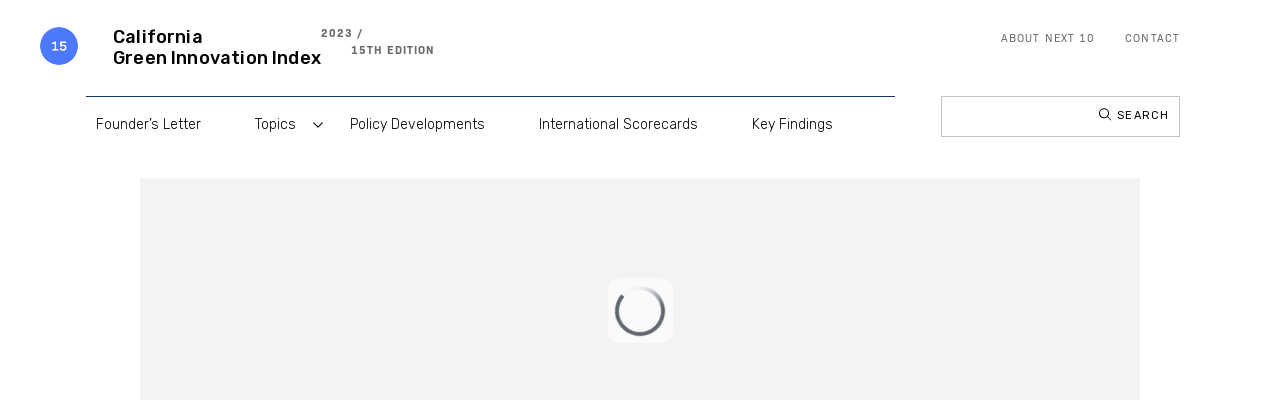

--- FILE ---
content_type: text/html; charset=UTF-8
request_url: https://greeninnovationindex.org/2023-edition/transportation/figure-27/
body_size: 13652
content:
<!doctype html>
<html lang="en-US">
<head>

	<meta charset="UTF-8">
	<meta name="viewport" content="width=device-width, initial-scale=1">
	<link rel="profile" href="https://gmpg.org/xfn/11">
    <!-- Google tag (gtag.js) -->
    <script async src="https://www.googletagmanager.com/gtag/js?id=G-LQ33KERF9B"></script>
    <script>
      window.dataLayer = window.dataLayer || [];
      function gtag(){dataLayer.push(arguments);}
      gtag('js', new Date());
      gtag('config', 'G-LQ33KERF9B');
    </script>
	<meta name='robots' content='index, follow, max-image-preview:large, max-snippet:-1, max-video-preview:-1' />

	<!-- This site is optimized with the Yoast SEO plugin v21.5 - https://yoast.com/wordpress/plugins/seo/ -->
	<title>Figure 27. Percent Change in Unlinked Passenger Trips - Next10</title>
	<link rel="canonical" href="https://greeninnovationindex.org/2023-edition/transportation/figure-27/" />
	<meta property="og:locale" content="en_US" />
	<meta property="og:type" content="article" />
	<meta property="og:title" content="Figure 27. Percent Change in Unlinked Passenger Trips - Next10" />
	<meta property="og:url" content="https://greeninnovationindex.org/2023-edition/transportation/figure-27/" />
	<meta property="og:site_name" content="Next10" />
	<meta property="article:modified_time" content="2024-03-15T19:36:03+00:00" />
	<meta name="twitter:card" content="summary_large_image" />
	<script type="application/ld+json" class="yoast-schema-graph">{"@context":"https://schema.org","@graph":[{"@type":"WebPage","@id":"https://greeninnovationindex.org/2023-edition/transportation/figure-27/","url":"https://greeninnovationindex.org/2023-edition/transportation/figure-27/","name":"Figure 27. Percent Change in Unlinked Passenger Trips - Next10","isPartOf":{"@id":"https://greeninnovationindex.org/#website"},"datePublished":"2023-10-30T19:59:26+00:00","dateModified":"2024-03-15T19:36:03+00:00","breadcrumb":{"@id":"https://greeninnovationindex.org/2023-edition/transportation/figure-27/#breadcrumb"},"inLanguage":"en-US","potentialAction":[{"@type":"ReadAction","target":["https://greeninnovationindex.org/2023-edition/transportation/figure-27/"]}]},{"@type":"BreadcrumbList","@id":"https://greeninnovationindex.org/2023-edition/transportation/figure-27/#breadcrumb","itemListElement":[{"@type":"ListItem","position":1,"name":"Home","item":"https://greeninnovationindex.org/"},{"@type":"ListItem","position":2,"name":"2023","item":"https://greeninnovationindex.org/2023-edition/"},{"@type":"ListItem","position":3,"name":"Transportation","item":"https://greeninnovationindex.org/2023-edition/transportation/"},{"@type":"ListItem","position":4,"name":"Figure 27. Percent Change in Unlinked Passenger Trips"}]},{"@type":"WebSite","@id":"https://greeninnovationindex.org/#website","url":"https://greeninnovationindex.org/","name":"Next10","description":"","potentialAction":[{"@type":"SearchAction","target":{"@type":"EntryPoint","urlTemplate":"https://greeninnovationindex.org/?s={search_term_string}"},"query-input":"required name=search_term_string"}],"inLanguage":"en-US"}]}</script>
	<!-- / Yoast SEO plugin. -->


<link rel='dns-prefetch' href='//greeninnovationindex.org' />
<link rel='dns-prefetch' href='//www.google.com' />
<link rel='dns-prefetch' href='//code.jquery.com' />
<link rel='dns-prefetch' href='//use.typekit.net' />
<link rel='dns-prefetch' href='//pro.fontawesome.com' />
<link rel='dns-prefetch' href='//stackpath.bootstrapcdn.com' />
<link rel='dns-prefetch' href='//fonts.googleapis.com' />
<link rel="alternate" type="application/rss+xml" title="Next10 &raquo; Feed" href="https://greeninnovationindex.org/feed/" />
<link rel="alternate" type="application/rss+xml" title="Next10 &raquo; Comments Feed" href="https://greeninnovationindex.org/comments/feed/" />
<script>
window._wpemojiSettings = {"baseUrl":"https:\/\/s.w.org\/images\/core\/emoji\/14.0.0\/72x72\/","ext":".png","svgUrl":"https:\/\/s.w.org\/images\/core\/emoji\/14.0.0\/svg\/","svgExt":".svg","source":{"concatemoji":"https:\/\/greeninnovationindex.org\/wp-includes\/js\/wp-emoji-release.min.js?ver=6.4.1"}};
/*! This file is auto-generated */
!function(i,n){var o,s,e;function c(e){try{var t={supportTests:e,timestamp:(new Date).valueOf()};sessionStorage.setItem(o,JSON.stringify(t))}catch(e){}}function p(e,t,n){e.clearRect(0,0,e.canvas.width,e.canvas.height),e.fillText(t,0,0);var t=new Uint32Array(e.getImageData(0,0,e.canvas.width,e.canvas.height).data),r=(e.clearRect(0,0,e.canvas.width,e.canvas.height),e.fillText(n,0,0),new Uint32Array(e.getImageData(0,0,e.canvas.width,e.canvas.height).data));return t.every(function(e,t){return e===r[t]})}function u(e,t,n){switch(t){case"flag":return n(e,"\ud83c\udff3\ufe0f\u200d\u26a7\ufe0f","\ud83c\udff3\ufe0f\u200b\u26a7\ufe0f")?!1:!n(e,"\ud83c\uddfa\ud83c\uddf3","\ud83c\uddfa\u200b\ud83c\uddf3")&&!n(e,"\ud83c\udff4\udb40\udc67\udb40\udc62\udb40\udc65\udb40\udc6e\udb40\udc67\udb40\udc7f","\ud83c\udff4\u200b\udb40\udc67\u200b\udb40\udc62\u200b\udb40\udc65\u200b\udb40\udc6e\u200b\udb40\udc67\u200b\udb40\udc7f");case"emoji":return!n(e,"\ud83e\udef1\ud83c\udffb\u200d\ud83e\udef2\ud83c\udfff","\ud83e\udef1\ud83c\udffb\u200b\ud83e\udef2\ud83c\udfff")}return!1}function f(e,t,n){var r="undefined"!=typeof WorkerGlobalScope&&self instanceof WorkerGlobalScope?new OffscreenCanvas(300,150):i.createElement("canvas"),a=r.getContext("2d",{willReadFrequently:!0}),o=(a.textBaseline="top",a.font="600 32px Arial",{});return e.forEach(function(e){o[e]=t(a,e,n)}),o}function t(e){var t=i.createElement("script");t.src=e,t.defer=!0,i.head.appendChild(t)}"undefined"!=typeof Promise&&(o="wpEmojiSettingsSupports",s=["flag","emoji"],n.supports={everything:!0,everythingExceptFlag:!0},e=new Promise(function(e){i.addEventListener("DOMContentLoaded",e,{once:!0})}),new Promise(function(t){var n=function(){try{var e=JSON.parse(sessionStorage.getItem(o));if("object"==typeof e&&"number"==typeof e.timestamp&&(new Date).valueOf()<e.timestamp+604800&&"object"==typeof e.supportTests)return e.supportTests}catch(e){}return null}();if(!n){if("undefined"!=typeof Worker&&"undefined"!=typeof OffscreenCanvas&&"undefined"!=typeof URL&&URL.createObjectURL&&"undefined"!=typeof Blob)try{var e="postMessage("+f.toString()+"("+[JSON.stringify(s),u.toString(),p.toString()].join(",")+"));",r=new Blob([e],{type:"text/javascript"}),a=new Worker(URL.createObjectURL(r),{name:"wpTestEmojiSupports"});return void(a.onmessage=function(e){c(n=e.data),a.terminate(),t(n)})}catch(e){}c(n=f(s,u,p))}t(n)}).then(function(e){for(var t in e)n.supports[t]=e[t],n.supports.everything=n.supports.everything&&n.supports[t],"flag"!==t&&(n.supports.everythingExceptFlag=n.supports.everythingExceptFlag&&n.supports[t]);n.supports.everythingExceptFlag=n.supports.everythingExceptFlag&&!n.supports.flag,n.DOMReady=!1,n.readyCallback=function(){n.DOMReady=!0}}).then(function(){return e}).then(function(){var e;n.supports.everything||(n.readyCallback(),(e=n.source||{}).concatemoji?t(e.concatemoji):e.wpemoji&&e.twemoji&&(t(e.twemoji),t(e.wpemoji)))}))}((window,document),window._wpemojiSettings);
</script>
<style id='wp-emoji-styles-inline-css'>

	img.wp-smiley, img.emoji {
		display: inline !important;
		border: none !important;
		box-shadow: none !important;
		height: 1em !important;
		width: 1em !important;
		margin: 0 0.07em !important;
		vertical-align: -0.1em !important;
		background: none !important;
		padding: 0 !important;
	}
</style>
<link rel='stylesheet' id='wp-block-library-css' href='https://greeninnovationindex.org/wp-includes/css/dist/block-library/style.min.css?ver=6.4.1' media='all' />
<style id='classic-theme-styles-inline-css'>
/*! This file is auto-generated */
.wp-block-button__link{color:#fff;background-color:#32373c;border-radius:9999px;box-shadow:none;text-decoration:none;padding:calc(.667em + 2px) calc(1.333em + 2px);font-size:1.125em}.wp-block-file__button{background:#32373c;color:#fff;text-decoration:none}
</style>
<style id='global-styles-inline-css'>
body{--wp--preset--color--black: #000000;--wp--preset--color--cyan-bluish-gray: #abb8c3;--wp--preset--color--white: #ffffff;--wp--preset--color--pale-pink: #f78da7;--wp--preset--color--vivid-red: #cf2e2e;--wp--preset--color--luminous-vivid-orange: #ff6900;--wp--preset--color--luminous-vivid-amber: #fcb900;--wp--preset--color--light-green-cyan: #7bdcb5;--wp--preset--color--vivid-green-cyan: #00d084;--wp--preset--color--pale-cyan-blue: #8ed1fc;--wp--preset--color--vivid-cyan-blue: #0693e3;--wp--preset--color--vivid-purple: #9b51e0;--wp--preset--gradient--vivid-cyan-blue-to-vivid-purple: linear-gradient(135deg,rgba(6,147,227,1) 0%,rgb(155,81,224) 100%);--wp--preset--gradient--light-green-cyan-to-vivid-green-cyan: linear-gradient(135deg,rgb(122,220,180) 0%,rgb(0,208,130) 100%);--wp--preset--gradient--luminous-vivid-amber-to-luminous-vivid-orange: linear-gradient(135deg,rgba(252,185,0,1) 0%,rgba(255,105,0,1) 100%);--wp--preset--gradient--luminous-vivid-orange-to-vivid-red: linear-gradient(135deg,rgba(255,105,0,1) 0%,rgb(207,46,46) 100%);--wp--preset--gradient--very-light-gray-to-cyan-bluish-gray: linear-gradient(135deg,rgb(238,238,238) 0%,rgb(169,184,195) 100%);--wp--preset--gradient--cool-to-warm-spectrum: linear-gradient(135deg,rgb(74,234,220) 0%,rgb(151,120,209) 20%,rgb(207,42,186) 40%,rgb(238,44,130) 60%,rgb(251,105,98) 80%,rgb(254,248,76) 100%);--wp--preset--gradient--blush-light-purple: linear-gradient(135deg,rgb(255,206,236) 0%,rgb(152,150,240) 100%);--wp--preset--gradient--blush-bordeaux: linear-gradient(135deg,rgb(254,205,165) 0%,rgb(254,45,45) 50%,rgb(107,0,62) 100%);--wp--preset--gradient--luminous-dusk: linear-gradient(135deg,rgb(255,203,112) 0%,rgb(199,81,192) 50%,rgb(65,88,208) 100%);--wp--preset--gradient--pale-ocean: linear-gradient(135deg,rgb(255,245,203) 0%,rgb(182,227,212) 50%,rgb(51,167,181) 100%);--wp--preset--gradient--electric-grass: linear-gradient(135deg,rgb(202,248,128) 0%,rgb(113,206,126) 100%);--wp--preset--gradient--midnight: linear-gradient(135deg,rgb(2,3,129) 0%,rgb(40,116,252) 100%);--wp--preset--font-size--small: 13px;--wp--preset--font-size--medium: 20px;--wp--preset--font-size--large: 36px;--wp--preset--font-size--x-large: 42px;--wp--preset--spacing--20: 0.44rem;--wp--preset--spacing--30: 0.67rem;--wp--preset--spacing--40: 1rem;--wp--preset--spacing--50: 1.5rem;--wp--preset--spacing--60: 2.25rem;--wp--preset--spacing--70: 3.38rem;--wp--preset--spacing--80: 5.06rem;--wp--preset--shadow--natural: 6px 6px 9px rgba(0, 0, 0, 0.2);--wp--preset--shadow--deep: 12px 12px 50px rgba(0, 0, 0, 0.4);--wp--preset--shadow--sharp: 6px 6px 0px rgba(0, 0, 0, 0.2);--wp--preset--shadow--outlined: 6px 6px 0px -3px rgba(255, 255, 255, 1), 6px 6px rgba(0, 0, 0, 1);--wp--preset--shadow--crisp: 6px 6px 0px rgba(0, 0, 0, 1);}:where(.is-layout-flex){gap: 0.5em;}:where(.is-layout-grid){gap: 0.5em;}body .is-layout-flow > .alignleft{float: left;margin-inline-start: 0;margin-inline-end: 2em;}body .is-layout-flow > .alignright{float: right;margin-inline-start: 2em;margin-inline-end: 0;}body .is-layout-flow > .aligncenter{margin-left: auto !important;margin-right: auto !important;}body .is-layout-constrained > .alignleft{float: left;margin-inline-start: 0;margin-inline-end: 2em;}body .is-layout-constrained > .alignright{float: right;margin-inline-start: 2em;margin-inline-end: 0;}body .is-layout-constrained > .aligncenter{margin-left: auto !important;margin-right: auto !important;}body .is-layout-constrained > :where(:not(.alignleft):not(.alignright):not(.alignfull)){max-width: var(--wp--style--global--content-size);margin-left: auto !important;margin-right: auto !important;}body .is-layout-constrained > .alignwide{max-width: var(--wp--style--global--wide-size);}body .is-layout-flex{display: flex;}body .is-layout-flex{flex-wrap: wrap;align-items: center;}body .is-layout-flex > *{margin: 0;}body .is-layout-grid{display: grid;}body .is-layout-grid > *{margin: 0;}:where(.wp-block-columns.is-layout-flex){gap: 2em;}:where(.wp-block-columns.is-layout-grid){gap: 2em;}:where(.wp-block-post-template.is-layout-flex){gap: 1.25em;}:where(.wp-block-post-template.is-layout-grid){gap: 1.25em;}.has-black-color{color: var(--wp--preset--color--black) !important;}.has-cyan-bluish-gray-color{color: var(--wp--preset--color--cyan-bluish-gray) !important;}.has-white-color{color: var(--wp--preset--color--white) !important;}.has-pale-pink-color{color: var(--wp--preset--color--pale-pink) !important;}.has-vivid-red-color{color: var(--wp--preset--color--vivid-red) !important;}.has-luminous-vivid-orange-color{color: var(--wp--preset--color--luminous-vivid-orange) !important;}.has-luminous-vivid-amber-color{color: var(--wp--preset--color--luminous-vivid-amber) !important;}.has-light-green-cyan-color{color: var(--wp--preset--color--light-green-cyan) !important;}.has-vivid-green-cyan-color{color: var(--wp--preset--color--vivid-green-cyan) !important;}.has-pale-cyan-blue-color{color: var(--wp--preset--color--pale-cyan-blue) !important;}.has-vivid-cyan-blue-color{color: var(--wp--preset--color--vivid-cyan-blue) !important;}.has-vivid-purple-color{color: var(--wp--preset--color--vivid-purple) !important;}.has-black-background-color{background-color: var(--wp--preset--color--black) !important;}.has-cyan-bluish-gray-background-color{background-color: var(--wp--preset--color--cyan-bluish-gray) !important;}.has-white-background-color{background-color: var(--wp--preset--color--white) !important;}.has-pale-pink-background-color{background-color: var(--wp--preset--color--pale-pink) !important;}.has-vivid-red-background-color{background-color: var(--wp--preset--color--vivid-red) !important;}.has-luminous-vivid-orange-background-color{background-color: var(--wp--preset--color--luminous-vivid-orange) !important;}.has-luminous-vivid-amber-background-color{background-color: var(--wp--preset--color--luminous-vivid-amber) !important;}.has-light-green-cyan-background-color{background-color: var(--wp--preset--color--light-green-cyan) !important;}.has-vivid-green-cyan-background-color{background-color: var(--wp--preset--color--vivid-green-cyan) !important;}.has-pale-cyan-blue-background-color{background-color: var(--wp--preset--color--pale-cyan-blue) !important;}.has-vivid-cyan-blue-background-color{background-color: var(--wp--preset--color--vivid-cyan-blue) !important;}.has-vivid-purple-background-color{background-color: var(--wp--preset--color--vivid-purple) !important;}.has-black-border-color{border-color: var(--wp--preset--color--black) !important;}.has-cyan-bluish-gray-border-color{border-color: var(--wp--preset--color--cyan-bluish-gray) !important;}.has-white-border-color{border-color: var(--wp--preset--color--white) !important;}.has-pale-pink-border-color{border-color: var(--wp--preset--color--pale-pink) !important;}.has-vivid-red-border-color{border-color: var(--wp--preset--color--vivid-red) !important;}.has-luminous-vivid-orange-border-color{border-color: var(--wp--preset--color--luminous-vivid-orange) !important;}.has-luminous-vivid-amber-border-color{border-color: var(--wp--preset--color--luminous-vivid-amber) !important;}.has-light-green-cyan-border-color{border-color: var(--wp--preset--color--light-green-cyan) !important;}.has-vivid-green-cyan-border-color{border-color: var(--wp--preset--color--vivid-green-cyan) !important;}.has-pale-cyan-blue-border-color{border-color: var(--wp--preset--color--pale-cyan-blue) !important;}.has-vivid-cyan-blue-border-color{border-color: var(--wp--preset--color--vivid-cyan-blue) !important;}.has-vivid-purple-border-color{border-color: var(--wp--preset--color--vivid-purple) !important;}.has-vivid-cyan-blue-to-vivid-purple-gradient-background{background: var(--wp--preset--gradient--vivid-cyan-blue-to-vivid-purple) !important;}.has-light-green-cyan-to-vivid-green-cyan-gradient-background{background: var(--wp--preset--gradient--light-green-cyan-to-vivid-green-cyan) !important;}.has-luminous-vivid-amber-to-luminous-vivid-orange-gradient-background{background: var(--wp--preset--gradient--luminous-vivid-amber-to-luminous-vivid-orange) !important;}.has-luminous-vivid-orange-to-vivid-red-gradient-background{background: var(--wp--preset--gradient--luminous-vivid-orange-to-vivid-red) !important;}.has-very-light-gray-to-cyan-bluish-gray-gradient-background{background: var(--wp--preset--gradient--very-light-gray-to-cyan-bluish-gray) !important;}.has-cool-to-warm-spectrum-gradient-background{background: var(--wp--preset--gradient--cool-to-warm-spectrum) !important;}.has-blush-light-purple-gradient-background{background: var(--wp--preset--gradient--blush-light-purple) !important;}.has-blush-bordeaux-gradient-background{background: var(--wp--preset--gradient--blush-bordeaux) !important;}.has-luminous-dusk-gradient-background{background: var(--wp--preset--gradient--luminous-dusk) !important;}.has-pale-ocean-gradient-background{background: var(--wp--preset--gradient--pale-ocean) !important;}.has-electric-grass-gradient-background{background: var(--wp--preset--gradient--electric-grass) !important;}.has-midnight-gradient-background{background: var(--wp--preset--gradient--midnight) !important;}.has-small-font-size{font-size: var(--wp--preset--font-size--small) !important;}.has-medium-font-size{font-size: var(--wp--preset--font-size--medium) !important;}.has-large-font-size{font-size: var(--wp--preset--font-size--large) !important;}.has-x-large-font-size{font-size: var(--wp--preset--font-size--x-large) !important;}
.wp-block-navigation a:where(:not(.wp-element-button)){color: inherit;}
:where(.wp-block-post-template.is-layout-flex){gap: 1.25em;}:where(.wp-block-post-template.is-layout-grid){gap: 1.25em;}
:where(.wp-block-columns.is-layout-flex){gap: 2em;}:where(.wp-block-columns.is-layout-grid){gap: 2em;}
.wp-block-pullquote{font-size: 1.5em;line-height: 1.6;}
</style>
<link rel='stylesheet' id='ctct_form_styles-css' href='https://greeninnovationindex.org/wp-content/plugins/constant-contact-forms/assets/css/style.css?ver=2.4.1' media='all' />
<link rel='stylesheet' id='contact-form-7-css' href='https://greeninnovationindex.org/wp-content/plugins/contact-form-7/includes/css/styles.css?ver=5.8.2' media='all' />
<link rel='stylesheet' id='flexy-breadcrumb-css' href='https://greeninnovationindex.org/wp-content/plugins/flexy-breadcrumb/public/css/flexy-breadcrumb-public.css?ver=1.2.1' media='all' />
<link rel='stylesheet' id='flexy-breadcrumb-font-awesome-css' href='https://greeninnovationindex.org/wp-content/plugins/flexy-breadcrumb/public/css/font-awesome.min.css?ver=4.7.0' media='all' />
<link rel='stylesheet' id='nxt-gii-style-css' href='https://greeninnovationindex.org/wp-content/themes/next10_dev/style.css?ver=1.0.0' media='all' />
<link rel='stylesheet' id='nxt-gii-font-css' href='https://use.typekit.net/dhi2uww.css?ver=6.4.1' media='all' />
<link rel='stylesheet' id='nxt-gii-font-awesome-css' href='https://pro.fontawesome.com/releases/v5.10.0/css/all.css?ver=6.4.1' media='all' />
<link rel='stylesheet' id='font-awesomev-css' href='https://stackpath.bootstrapcdn.com/font-awesome/4.7.0/css/font-awesome.min.css?ver=6.4.1' media='all' />
<link rel='stylesheet' id='nxt-gii-rubik-css' href='https://fonts.googleapis.com/css2?family=Rubik%3Awght%40300%3B400%3B500%3B600%3B700%3B800%3B900&#038;display=swap&#038;ver=6.4.1' media='all' />
<link rel='stylesheet' id='nxt-gii-style-ma-css' href='https://greeninnovationindex.org/wp-content/themes/next10_dev/css/style-ma.css?ver=6.4.1' media='all' />
<link rel='stylesheet' id='nxt-gii-animations-css-css' href='https://greeninnovationindex.org/wp-content/themes/next10_dev/css/aos.css?ver=6.4.1' media='all' />
<script src="https://greeninnovationindex.org/wp-includes/js/jquery/jquery.min.js?ver=3.7.1" id="jquery-core-js"></script>
<script src="https://greeninnovationindex.org/wp-includes/js/jquery/jquery-migrate.min.js?ver=3.4.1" id="jquery-migrate-js"></script>
<script src="https://code.jquery.com/jquery-3.6.0.min.js?ver=6.4.1" id="nxt-gii-jquery-js-js"></script>
<script src="https://greeninnovationindex.org/wp-content/themes/next10_dev/js/main.js?ver=6.4.1" id="nxt-gii-main-js-js"></script>
<script src="https://greeninnovationindex.org/wp-content/themes/next10_dev/js/aos.js?ver=6.4.1" id="nxt-gii-aos-js-js"></script>
<link rel="https://api.w.org/" href="https://greeninnovationindex.org/wp-json/" /><link rel="alternate" type="application/json" href="https://greeninnovationindex.org/wp-json/wp/v2/pages/3218" /><link rel="EditURI" type="application/rsd+xml" title="RSD" href="https://greeninnovationindex.org/xmlrpc.php?rsd" />
<meta name="generator" content="WordPress 6.4.1" />
<link rel='shortlink' href='https://greeninnovationindex.org/?p=3218' />
<link rel="alternate" type="application/json+oembed" href="https://greeninnovationindex.org/wp-json/oembed/1.0/embed?url=https%3A%2F%2Fgreeninnovationindex.org%2F2023-edition%2Ftransportation%2Ffigure-27%2F" />
<link rel="alternate" type="text/xml+oembed" href="https://greeninnovationindex.org/wp-json/oembed/1.0/embed?url=https%3A%2F%2Fgreeninnovationindex.org%2F2023-edition%2Ftransportation%2Ffigure-27%2F&#038;format=xml" />

            <style type="text/css">              
                
                /* Background color */
                .fbc-page .fbc-wrap .fbc-items {
                    background-color: #edeff0;
                }
                /* Items font size */
                .fbc-page .fbc-wrap .fbc-items li {
                    font-size: 16px;
                }
                
                /* Items' link color */
                .fbc-page .fbc-wrap .fbc-items li a {
                    color: #337ab7;                    
                }
                
                /* Seprator color */
                .fbc-page .fbc-wrap .fbc-items li .fbc-separator {
                    color: #cccccc;
                }
                
                /* Active item & end-text color */
                .fbc-page .fbc-wrap .fbc-items li.active span,
                .fbc-page .fbc-wrap .fbc-items li .fbc-end-text {
                    color: #27272a;
                    font-size: 16px;
                }
            </style>

                <!-- Google tag (gtag.js) -->
    <script async src="https://www.googletagmanager.com/gtag/js?id=AW-952774282"></script>
    <script>
      window.dataLayer = window.dataLayer || [];
      function gtag(){dataLayer.push(arguments);}
      gtag('js', new Date());
      gtag('config', 'AW-952774282');
    </script>
    <link rel="icon" href="https://greeninnovationindex.org/wp-content/uploads/2021/12/next10_favicon.png" sizes="32x32" />
<link rel="icon" href="https://greeninnovationindex.org/wp-content/uploads/2021/12/next10_favicon.png" sizes="192x192" />
<link rel="apple-touch-icon" href="https://greeninnovationindex.org/wp-content/uploads/2021/12/next10_favicon.png" />
<meta name="msapplication-TileImage" content="https://greeninnovationindex.org/wp-content/uploads/2021/12/next10_favicon.png" />
    <style>
    	.current-edition {
        	
        }
        .current-edition .site-footer {
        	border-color: #4d79fe;
        }
        .current-edition .btn.primary {
        	background-color: #4d79fe;
        	border-color: #4d79fe;
        }
		.current-edition .btn:hover {
			color: #fff;
			background-color: #4d79fe !important;
		}
        .current-edition a {
        	color: #4d79fe;
        }
        .current-edition .explore-index .button-listing ul li .btn.primary:hover,
        .current-edition .explore-index .button-listing ul li .btn:hover {
        	border-color: #4d79fe;
            background-color: transparent !important;
            color:  #4d79fe;
        }
        .current-edition .grid-list .right-col a {
            color:  #4d79fe;
        	text-decoration-color: #4d79fe;
        }
        
        .current-edition .callout {
        	border-color: #4d79fe;
        }
        .current-edition .callout p,
        .current-edition .callout p * {
        	color: #eeee22 !important;
        }
        .current-edition .site-header .main-menu .site-menu ul li a::before {
        	background: #4d79fe !important;
        }
		.current-edition .site-header .main-menu .site-menu ul li.menu-item-has-children .sub-menu a:hover,
        .current-edition .site-header .main-menu .site-menu ul li.menu-item-has-children .sub-menu li.current_page_item a{
        	text-decoration-color: #4d79fe;	
		}
        .current-edition .sidebar .highlight-content .title {
        	background-color: #4d79fe;
        }
        .current-edition .sidebar .highlight-content .about-story {
        	border-color: #4d79fe;
        }
    	.accent {
        	color: #4d79fe !important;
        	border-color: #4d79fe !important;
        }
    	.accent_secondary {
        	color: #eeee22 !important;
        }
    </style>
</head>

<body class="page-template page-template-templates page-template-page-next10 page-template-templatespage-next10-php page page-id-3218 page-child parent-pageid-2933 ctct-next10_dev current-edition">
<div id="page" class="site">
	<a class="skip-link screen-reader-text" href="#primary">Skip to content</a>

	<header id="masthead" class="site-header" >
		<div class="top_header flex space-between">
			<div class="left-logo flex align-center">
				<a href="https://greeninnovationindex.org">
                                            						<img src="https://greeninnovationindex.org/wp-content/uploads/2023/10/CGII23-EditionIcon@2x.png" alt="" />
                    			<div class="logo-title flex">
				<P>California<br>Green Innovation Index</p>				<div class="edition">
                                            <span>2023 /</span>                        <span>15th Edition</span>                    				</div>
			</div>
			</a>
			</div>
			<div class="right-area lg-d-none d-block">
				<div class="menu-header-top-menu-container"><ul id="menu-header-top-menu" class="flex ff-bio-sans"><li id="menu-item-80" class="menu-item menu-item-type-custom menu-item-object-custom menu-item-80"><a target="_blank" rel="noopener" href="https://www.next10.org/about">About Next 10</a></li>
<li id="menu-item-5756" class="menu-item menu-item-type-custom menu-item-object-custom menu-item-5756"><a href="mailto:info@next10.org">Contact</a></li>
</ul></div>				
			</div>
		</div>
		<div class="bottom_header">
		<div class="hamburger">
			<span></span>
			<span></span>
			<span></span>
		</div>
				<div class="main-menu flex space-between">
				<div class="left-logo flex align-center">
				<a href="https://greeninnovationindex.org">
                                            						<img src="https://greeninnovationindex.org/wp-content/uploads/2023/10/CGII23-EditionIcon@2x.png" alt="" />
                    					<div class="logo-title flex">
				<P>California<br>Green Innovation Index</p>				<div class="edition">
                                            <span>2023 /</span>                        <span>15th Edition</span>                    				</div>
			</div>
				</a>
			</div>
				<div class="site-menu show-menu">
					<div class="menu-2023-header-menu-container"><ul id="menu-2023-header-menu" class="menu"><li id="menu-item-2961" class="menu-item menu-item-type-post_type menu-item-object-page menu-item-2961"><a href="https://greeninnovationindex.org/2023-edition/founders-letter/">Founder’s Letter</a></li>
<li id="menu-item-2951" class="menu-item menu-item-type-custom menu-item-object-custom menu-item-has-children menu-item-2951"><a>Topics</a>
<ul class="sub-menu">
	<li id="menu-item-2966" class="menu-item menu-item-type-post_type menu-item-object-page menu-item-2966"><a href="https://greeninnovationindex.org/2023-edition/carbon-economy/">Carbon Economy</a></li>
	<li id="menu-item-2957" class="menu-item menu-item-type-post_type menu-item-object-page menu-item-2957"><a href="https://greeninnovationindex.org/2023-edition/decarbonizing-concrete/">Decarbonizing Concrete</a></li>
	<li id="menu-item-2952" class="menu-item menu-item-type-post_type menu-item-object-page current-page-ancestor menu-item-2952"><a href="https://greeninnovationindex.org/2023-edition/transportation/">Transportation</a></li>
	<li id="menu-item-2955" class="menu-item menu-item-type-post_type menu-item-object-page menu-item-2955"><a href="https://greeninnovationindex.org/2023-edition/renewable-energy/">Renewable Energy</a></li>
	<li id="menu-item-2954" class="menu-item menu-item-type-post_type menu-item-object-page menu-item-2954"><a href="https://greeninnovationindex.org/2023-edition/energy-efficiency/">Energy Efficiency</a></li>
	<li id="menu-item-2953" class="menu-item menu-item-type-post_type menu-item-object-page menu-item-2953"><a href="https://greeninnovationindex.org/2023-edition/clean-tech-innovation/">Clean Tech Innovation</a></li>
</ul>
</li>
<li id="menu-item-2958" class="menu-item menu-item-type-post_type menu-item-object-page menu-item-2958"><a href="https://greeninnovationindex.org/2023-edition/policy-developments/">Policy Developments</a></li>
<li id="menu-item-2959" class="menu-item menu-item-type-post_type menu-item-object-page menu-item-2959"><a href="https://greeninnovationindex.org/2023-edition/international-scorecards/">International Scorecards</a></li>
<li id="menu-item-2960" class="menu-item menu-item-type-post_type menu-item-object-page menu-item-2960"><a href="https://greeninnovationindex.org/2023-edition/key-findings/">Key Findings</a></li>
</ul></div>					
				<div class="right-area lg-d-block d-none">
				<div class="menu-header-top-menu-container"><ul id="menu-header-top-menu-1" class="flex ff-bio-sans"><li class="menu-item menu-item-type-custom menu-item-object-custom menu-item-80"><a target="_blank" rel="noopener" href="https://www.next10.org/about">About Next 10</a></li>
<li class="menu-item menu-item-type-custom menu-item-object-custom menu-item-5756"><a href="mailto:info@next10.org">Contact</a></li>
</ul></div>				
			</div>
			<div class="search lg-d-block d-none">
					<div id="search-2"><form role="search" method="get" class="search-form" action="https://greeninnovationindex.org/">
				<label>
					<span class="screen-reader-text">Search for:</span>
					<input type="search" class="search-field" placeholder="Search &hellip;" value="" name="s" />
				</label>
				<input type="submit" class="search-submit" value="Search" />
			</form></div>				</div>
				</div>
			
				<div class="search lg-d-none d-block">
					<div id="search-2"><form role="search" method="get" class="search-form" action="https://greeninnovationindex.org/">
				<label>
					<span class="screen-reader-text">Search for:</span>
					<input type="search" class="search-field" placeholder="Search &hellip;" value="" name="s" />
				</label>
				<input type="submit" class="search-submit" value="Search" />
			</form></div>				</div>
				</div>
		</div>
	</header><!-- #masthead --><main class="site-main">
     <div id="bread-wrap" class="grid-inner flex space-between aos-init aos-animate" data-aos="fade-up" data-aos-delay="150" style="padding-top: 75px;">
        <div class="container" style="border-bottom: #000 solid 5px;">
	
	            <div class="bread-crumb">
                    			<!-- Flexy Breadcrumb -->
			<div class="fbc fbc-page">

				<!-- Breadcrumb wrapper -->
				<div class="fbc-wrap">

					<!-- Ordered list-->
					<ol class="fbc-items" itemscope itemtype="https://schema.org/BreadcrumbList">
						            <li itemprop="itemListElement" itemscope itemtype="https://schema.org/ListItem">
                <span itemprop="name">
                    <!-- Home Link -->
                    <a itemprop="item" href="https://greeninnovationindex.org">
                    
                                                    <i class="fa fa-home" aria-hidden="true"></i>Home                    </a>
                </span>
                <meta itemprop="position" content="1" /><!-- Meta Position-->
             </li><li><span class="fbc-separator">/</span></li><li itemprop="itemListElement" itemscope itemtype="https://schema.org/ListItem"><a itemprop="item" page-parent="2852" href="https://greeninnovationindex.org/2023-edition/" title="2023"><span itemprop="name">2023</span></a><meta itemprop="position" content="2" /></li><li><span class="fbc-separator">/</span></li><li itemprop="itemListElement" itemscope itemtype="https://schema.org/ListItem"><a itemprop="item" page-parent="2933" href="https://greeninnovationindex.org/2023-edition/transportation/" title="Transportation"><span itemprop="name">Transportation</span></a><meta itemprop="position" content="3" /></li><li><span class="fbc-separator">/</span></li><li class="active post-page" itemprop="itemListElement" itemscope itemtype="https://schema.org/ListItem"><span itemprop="name" title="Figure 27. Percent Change in Unlinked Passenger Trips">Figure 27. Percent Change in Unlinked Passenger Trips</span><meta itemprop="position" content="4" /></li>					</ol>
					<div class="clearfix"></div>
				</div>
			</div>
			                </div>

            <div class="top-side-bar space-between inner-flex flex">
                <div class="small-title ff-bio-sans" data-aos="fade-up">
                <h5 class="ff-bio-sans"></h5>
                 </div>
                                                                          <div class="pagination-btn" data-aos="fade-up" style="margin-top: -30px">
                    <ul>
                    	                        <li><a href="/2023-edition/transportation/table-5/" target=""></a></li>
                                            	                        <li><a href="/2023-edition/transportation/table-6/" target=""></a></li>
                                            </ul>
                </div>
                            </div>
        </div>
     </div>
     
     <style>
     	body #bread-wrap {
        	display: none;
        }
     	body:has(.tableau) #bread-wrap {
        	display: block;
        }
     </style>

	
	<!-- main_banner_section -->
		<!-- End main_banner_section -->

	<!-- summery_section -->
		<!-- End summery_section -->


	<!-- explore_the_index_section -->
		<!-- End explore_the_index_section -->


	<!-- upcoming_wrapper_section -->
		<!-- End upcoming_wrapper_section -->


	<!-- about_section -->
		<!-- End about_section -->

	<!-- analytic_section -->
		<!-- End analytic_section -->


	<!-- anknowledgments_page_sections -->
		<!-- End anknowledgments_page_sections -->

	<!-- credits_section -->
		<!-- End credits_section -->

	<!-- appendix_sections -->
		<!-- End appendix_sections -->

	<!-- footer_nav_button -->
		<!-- End footer_nav_button -->

	<!-- bottom_box_navbar -->
		<!-- End bottom_box_navbar -->

	<!-- international_scrorecard_page_sections -->
		<!-- End international_scrorecard_page_sections -->

	<!-- download_map_section -->
		<!-- End download_map_section -->


	<!-- ranking_summary_section -->
		<!-- End ranking_summary_section -->


	<!-- bottom_related_section -->
		<!-- End bottom_related_section -->


	<!-- policy_timeline_section_key_features -->
		<!-- End policy_timeline_section_key_features -->



	<!-- indication_graph_section -->
		<!-- End indication_graph_section -->


	<!-- press_release_section -->
		<!-- End press_release_section -->

	<!-- breadcum_section -->
		<!-- End breadcum_section -->

	<!-- policy_timeline_indicator -->
		<!-- End policy_timeline_indicator -->

	<!-- generic_content_section -->
		<!-- End generic_content_section -->

	<!-- list_content_with_right_sidebar -->
		<!-- End list_content_with_right_sidebar -->


	<!-- contact_page_layout -->
		<!-- End contact_page_layout -->


	<!-- index_archive_section -->
		<!-- End index_archive_section -->

	<!-- chapter_key_findings_with_footnotes -->
		<!-- End chapter_key_findings_with_footnotes -->

	<!-- chapter_key_findings_no_sidebar -->
		<!-- End chapter_key_findings_no_sidebar -->



	<!-- download_button_section -->
		<!-- End download_button_section -->



	<!-- california_policy_timeline -->
		<!-- End california_policy_timeline -->


	<!-- policy_developements_timeline -->
		<!-- End policy_developements_timeline -->
    
   	<!-- sidebar -->
		<!-- End sidebar -->

   	<!-- tableau -->
	<section class="tableau" style="margin-top: 30px;">
    <div class="grid-inner flex space-between aos-init aos-animate" data-aos="fade-up">
        <div class="container">
            <div class=" aos-init aos-animate" data-aos="fade-up">
                <div class='tableauPlaceholder' id='viz1698697338260' style='position: relative'><noscript><a href='#'><img alt='Dashboard 1 ' src='https:&#47;&#47;public.tableau.com&#47;static&#47;images&#47;Fi&#47;Figure27_PercentChangeinVehicleMilesTraveled&#47;Dashboard1&#47;1_rss.png' style='border: none' /></a></noscript><object class='tableauViz'  style='display:none;'><param name='host_url' value='https%3A%2F%2Fpublic.tableau.com%2F' /> <param name='embed_code_version' value='3' /> <param name='site_root' value='' /><param name='name' value='Figure27_PercentChangeinVehicleMilesTraveled&#47;Dashboard1' /><param name='tabs' value='no' /><param name='toolbar' value='yes' /><param name='static_image' value='https:&#47;&#47;public.tableau.com&#47;static&#47;images&#47;Fi&#47;Figure27_PercentChangeinVehicleMilesTraveled&#47;Dashboard1&#47;1.png' /> <param name='animate_transition' value='yes' /><param name='display_static_image' value='yes' /><param name='display_spinner' value='yes' /><param name='display_overlay' value='yes' /><param name='display_count' value='yes' /><param name='language' value='en-US' /><param name='filter' value='publish=yes' /></object></div>                <script type='text/javascript'>                    var divElement = document.getElementById('viz1698697338260');                    var vizElement = divElement.getElementsByTagName('object')[0];                    if ( divElement.offsetWidth > 800 ) { vizElement.style.width='1000px';vizElement.style.height='827px';} else if ( divElement.offsetWidth > 500 ) { vizElement.style.width='1000px';vizElement.style.height='827px';} else { vizElement.style.width='100%';vizElement.style.height='727px';}                     var scriptElement = document.createElement('script');                    scriptElement.src = 'https://public.tableau.com/javascripts/api/viz_v1.js';                    vizElement.parentNode.insertBefore(scriptElement, vizElement);                </script>                                <div class="g-f-size-12" style="margin-top: 20px; margin-bottom: 20px; max-width: 500px;">
                	Source: Federal Highway Administration; California Department of Transportation.
Note: The areas that are not shaded in are outside of a MSA.
Analysis by Beacon Economics                </div>
                            </div>                
        </div>
    </div>
</section>
<style>
.tableau .g-f-size-12 {
    margin-left: 90px;
    color: #696969;
}
@media (max-width: 1200px) {
    .tableau .g-f-size-12 {
		margin-left: 0;
    }
}
</style>	<!-- End sidebar -->

   	<!-- full-width -->
		<!-- End sidebar -->

	
	<!-- main_banner_section -->
		<!-- End main_banner_section -->

	<!-- summery_section -->
		<!-- End summery_section -->


	<!-- explore_the_index_section -->
		<!-- End explore_the_index_section -->


	<!-- upcoming_wrapper_section -->
		<!-- End upcoming_wrapper_section -->


	<!-- about_section -->
		<!-- End about_section -->

	<!-- analytic_section -->
		<!-- End analytic_section -->


	<!-- anknowledgments_page_sections -->
		<!-- End anknowledgments_page_sections -->

	<!-- credits_section -->
		<!-- End credits_section -->

	<!-- appendix_sections -->
		<!-- End appendix_sections -->

	<!-- footer_nav_button -->
		<!-- End footer_nav_button -->

	<!-- bottom_box_navbar -->
		<!-- End bottom_box_navbar -->

	<!-- international_scrorecard_page_sections -->
		<!-- End international_scrorecard_page_sections -->

	<!-- download_map_section -->
		<!-- End download_map_section -->


	<!-- ranking_summary_section -->
		<!-- End ranking_summary_section -->


	<!-- bottom_related_section -->
		<!-- End bottom_related_section -->


	<!-- policy_timeline_section_key_features -->
		<!-- End policy_timeline_section_key_features -->



	<!-- indication_graph_section -->
		<!-- End indication_graph_section -->


	<!-- press_release_section -->
		<!-- End press_release_section -->

	<!-- breadcum_section -->
		<!-- End breadcum_section -->

	<!-- policy_timeline_indicator -->
		<!-- End policy_timeline_indicator -->

	<!-- generic_content_section -->
		<!-- End generic_content_section -->

	<!-- list_content_with_right_sidebar -->
		<!-- End list_content_with_right_sidebar -->


	<!-- contact_page_layout -->
		<!-- End contact_page_layout -->


	<!-- index_archive_section -->
		<!-- End index_archive_section -->

	<!-- chapter_key_findings_with_footnotes -->
	<section class="carbon-economy fig-econ figure-economy" id="viewanal">
    <div class="grid-inner flex space-between aos-init aos-animate" data-aos="fade-up">
        <div class="container">
                        <div class="highlight-content" data-aos="fade-up">
                <h6 class="ff-bio-sans weight-bold">Highlights</h6>
               <div class="opportunities-box flex space-between">
                    <div class="about-story g-f-size-16">
                            <ul>
                                                                <li>Across Metropolitan Statistical Areas (MSAs) in California, the average increase in unlinked passenger trips (UPTs) stood at 27.9 percent from 2021 to 2022, slightly slower than the national average growth of 28.6 percent during the same period. However, in 2022, the unlinked passenger trips (UPTs) in California still 39.2 percent lower than the 2019 pre-pandemic level. Notably, several MSAs experienced significant jumps in UPTs from 2021 to 2022. Davis, CA recorded the highest increase nationally with an impressive 109.8 percent, followed by San Francisco-Oakland, CA at 96.8 percent, Bay City, MI increased by 88.9 percent, and Santa Cruz, CA increased by 75.6 percent. Most of the large increase is due to the easement of nationwide travel restrictions in 2020.  </li>
                                                            <li>The average amount of unlinked passenger trips (UPTs) in California by county were 39.2 percent lower in 2022 than in 2019, but more than the 27.9 percent in 2021. UPTs were 53 percent lower in 2021 than the 2019 level across all counties. Despite the increase from 2021 to 2022, the UPTs in 2022 in Davis, CA remained 44 percent lower than 2019 level. On the other hand, UPTs in Lake Tahoe, CA-NV is 3.9 percent higher. Lake Tahoe, CA-NV is also the only county in California that had higher unlinked passenger trips in 2022, when compares to 2019 level.  The Placer County Board of Supervisors approved significant funding for alternative transportation in North Lake Tahoe. The approval includes a contract with Tahoe Downtowner LLC for TART Connect service, extending it through June 30, 2024, with $2.6 million allocated from Transient Occupancy Tax (TOT), and a $0.2 million funding agreement with the Truckee North Tahoe Transportation Management Association for the continued operation of the North Lake Tahoe Express airport shuttle.<sup>86</sup> </li>
                                                            <li>While there was a general increase in UPTs from 2021 to 2022, it's important to highlight that three Metropolitan Statistical Areas (MSAs) in California experienced a decline in their UPT figures. Specifically, Visalia, CA witnessed a 0.5 percent decrease in 2022 compared to 2021, and Fairfield, CA saw a notable 6.7% decline during the same period. Among them, Redding, CA stood out with the remarkable drop of 46.5 percent compared to the previous year, making it the MSA with the largest decline in the United States. Redding, California has experienced a consistent decline in ridership since 2016, with a 2.7 percent decrease from 2015. The impact of the pandemic was significant, resulting in a 34.0 percent drop from 2019 to 2020. Subsequently, in 2021, ridership in Redding, CA saw another decline of 16.9 percent from the previous year's 34.0 percent decrease. Unfortunately, the trend continued in 2022, with a substantial 46.5 percent decrease in ridership. Redding, CA has struggled to recover from the pandemic's impact, with the total ridership in 2022 being 70.7 percent lower than the pre-pandemic levels of 2019.  </li>
                                                        </ul>
                        </div>

                        <div class="opportunities-right g-f-size-12">
                            <p><sup>86</sup> County of Placer. Board approves funding for alternative transportation sources in North Lake Tahoe. June 15, 2023. Assessed Jan 18, 2024. Available at: <a href="https://www.placer.ca.gov/9059/Tahoe-microtransit-funding-approved">https://www.placer.ca.gov/9059/Tahoe-microtransit-funding-approved</a></p>
                        </div>
               </div>
            </div>
                   </div>
    </div>
    </section>	<!-- End chapter_key_findings_with_footnotes -->

	<!-- chapter_key_findings_no_sidebar -->
		<!-- End chapter_key_findings_no_sidebar -->



	<!-- download_button_section -->
		<!-- End download_button_section -->



	<!-- california_policy_timeline -->
		<!-- End california_policy_timeline -->


	<!-- policy_developements_timeline -->
		<!-- End policy_developements_timeline -->
    
   	<!-- sidebar -->
		<!-- End sidebar -->

   	<!-- tableau -->
		<!-- End sidebar -->

   	<!-- full-width -->
		<!-- End sidebar -->

	
	<!-- main_banner_section -->
		<!-- End main_banner_section -->

	<!-- summery_section -->
		<!-- End summery_section -->


	<!-- explore_the_index_section -->
		<!-- End explore_the_index_section -->


	<!-- upcoming_wrapper_section -->
		<!-- End upcoming_wrapper_section -->


	<!-- about_section -->
		<!-- End about_section -->

	<!-- analytic_section -->
		<!-- End analytic_section -->


	<!-- anknowledgments_page_sections -->
		<!-- End anknowledgments_page_sections -->

	<!-- credits_section -->
		<!-- End credits_section -->

	<!-- appendix_sections -->
		<!-- End appendix_sections -->

	<!-- footer_nav_button -->
		<!-- End footer_nav_button -->

	<!-- bottom_box_navbar -->
		<!-- End bottom_box_navbar -->

	<!-- international_scrorecard_page_sections -->
		<!-- End international_scrorecard_page_sections -->

	<!-- download_map_section -->
		<!-- End download_map_section -->


	<!-- ranking_summary_section -->
		<!-- End ranking_summary_section -->


	<!-- bottom_related_section -->
	 <section class="scorecards">
     <div class="grid-inner aos-init aos-animate" data-aos="fade-up" data-aos-delay="150">
        <div class="container">
            <div class="inner-flex flex space-between" >
                <div class="scorecards-title">
                    <h4>More About<br> Transportation</h4>
                </div>
                <div class="right-sec flex space-between">
                                           <div class="scorecards-list"> 
                        <div class="repeater-text">
                            Related Content                        </div>
                        <ul>
                                                        <li><a href="https://www.next10.org/publications/electricity-rates" target="_self">Designing Electricity Rates for An Equitable Energy Transition</a></li>
                                                    <li><a href="https://www.next10.org/publications/2022-gii" target="_self">2022 California Green Innovation Index</a></li>
                                                    <li><a href="https://www.next10.org/publications/2021-gii" target="_blank">2021 California Green Innovation Index</a></li>
                                                </ul>
                                            </div>
                
                    <!---->
                    <div class="scorecards-list">
                        <div class="repeater-text">
                           Continue Reading                        </div>
                        <ul class="continue-reading">
                                                                    
                            <li> <a target="_self" href="/2023-edition/transportation/table-6/">
                                                                <span class="list-ico btn-right-arrows"></span>
                                                                 Table 6. Alternative Fuel and Zero Emission Vehicle Registrations</a></li>
                            
                                                                
                            <li> <a target="_self" href="/2023-edition/transportation/table-5/">
                                                                    <span class="list-ico btn-left-arrows"></span>
                                                                Table 5. Vehicle Miles Traveled</a></li>
                            
                                                                
                            <li> <a target="_self" href="/2023-edition/transportation/">
                                                                <span class="list-ico btn-arrows copy-ico"></span>
                                                            Chapter Summary: Transportation</a></li>
                            
                                                </ul>
                                                
                    </div>
                </div>
                <!---->
            </div>
                     </div>
    </div>
    </section>	<!-- End bottom_related_section -->


	<!-- policy_timeline_section_key_features -->
		<!-- End policy_timeline_section_key_features -->



	<!-- indication_graph_section -->
		<!-- End indication_graph_section -->


	<!-- press_release_section -->
		<!-- End press_release_section -->

	<!-- breadcum_section -->
		<!-- End breadcum_section -->

	<!-- policy_timeline_indicator -->
		<!-- End policy_timeline_indicator -->

	<!-- generic_content_section -->
		<!-- End generic_content_section -->

	<!-- list_content_with_right_sidebar -->
		<!-- End list_content_with_right_sidebar -->


	<!-- contact_page_layout -->
		<!-- End contact_page_layout -->


	<!-- index_archive_section -->
		<!-- End index_archive_section -->

	<!-- chapter_key_findings_with_footnotes -->
		<!-- End chapter_key_findings_with_footnotes -->

	<!-- chapter_key_findings_no_sidebar -->
		<!-- End chapter_key_findings_no_sidebar -->



	<!-- download_button_section -->
		<!-- End download_button_section -->



	<!-- california_policy_timeline -->
		<!-- End california_policy_timeline -->


	<!-- policy_developements_timeline -->
		<!-- End policy_developements_timeline -->
    
   	<!-- sidebar -->
		<!-- End sidebar -->

   	<!-- tableau -->
		<!-- End sidebar -->

   	<!-- full-width -->
		<!-- End sidebar -->

</main>

	<footer id="colophon" class="site-footer">
		<div class="container">
			<div class="inner-footer flex space-between">
			
				<div class="ftr-left-sec flex">
				<div class="ftr-logo">
					<div class="logo-title">
						<P>California<br>Green Innovation Index</p>					</div>
					<div class="edition">
                                                	<span>2023 /</span>                        	<span>15th Edition</span>                        					</div>                            
                            
				</div>
					<div class="ftr-list g-list">
                                                    <div class="menu-2023-footer-menu-container"><ul id="menu-2023-footer-menu" class="menu"><li id="menu-item-2969" class="menu-item menu-item-type-post_type menu-item-object-page menu-item-2969"><a href="https://greeninnovationindex.org/2023-edition/appendix/">Appendix</a></li>
<li id="menu-item-2970" class="menu-item menu-item-type-post_type menu-item-object-page menu-item-2970"><a href="https://greeninnovationindex.org/2023-edition/acknowledgements/">Acknowledgements</a></li>
<li id="menu-item-2971" class="menu-item menu-item-type-post_type menu-item-object-page menu-item-2971"><a href="https://greeninnovationindex.org/2023-edition/index-archive/">Index Archive</a></li>
<li id="menu-item-2972" class="menu-item menu-item-type-post_type menu-item-object-page menu-item-2972"><a href="https://greeninnovationindex.org/2023-edition/newsletter/">Newsletter</a></li>
<li id="menu-item-2975" class="menu-item menu-item-type-post_type menu-item-object-page menu-item-2975"><a href="https://greeninnovationindex.org/2023-edition/contact/">Contact</a></li>
</ul></div>                                                
					</div>
					<div class="ftr-list g-list">

						<div class="menu-footer-menu-2-container"><ul id="menu-footer-menu-2" class="menu"><li id="menu-item-1346" class="menu-item menu-item-type-custom menu-item-object-custom menu-item-1346"><a target="_blank" rel="noopener" href="https://www.next10.org/copyright-policy">Copyright Policy</a></li>
<li id="menu-item-1347" class="menu-item menu-item-type-custom menu-item-object-custom menu-item-1347"><a target="_blank" rel="noopener" href="https://www.next10.org/privacy-policy">Privacy Policy</a></li>
<li id="menu-item-1348" class="menu-item menu-item-type-custom menu-item-object-custom menu-item-1348"><a target="_blank" rel="noopener" href="https://www.next10.org/terms">Terms of Use</a></li>
</ul></div>					</div>
				</div>

				<div class="right-content">
					<a href="http://next10.org/" target="_blank"><img src="https://greeninnovationindex.org/wp-content/uploads/2021/11/next-10-logo@2x.png"></a>
					<p>Next 10 is an independent, nonpartisan organization that educates, engages and empowers Californians to improve the state’s future.</p>					<ul class="social-icon ff-bio-sans flex">
												<li><a href="https://www.next10.org" target="_blank">Next10.org</a></li>
											<li><a href="https://www.facebook.com/next10/"><i class="fa fa-facebook-f"></i></a></li>
						<li><a href="https://twitter.com/Next10"><i class="fab fa-twitter"></i></a></li>
						<li><a href="https://www.linkedin.com/company/next-10"><i class="fab fa-linkedin-in"></i></a></li>
					</ul>
					<div class="btm-link ff-bio-sans">
						<div class="menu-footer-menu-3-container"><ul id="menu-footer-menu-3" class="menu"><li id="menu-item-404" class="menu-item menu-item-type-custom menu-item-object-custom menu-item-404"><a target="_blank" rel="noopener" href="https://www.next10.org/about">About</a></li>
<li id="menu-item-4956" class="menu-item menu-item-type-custom menu-item-object-custom menu-item-4956"><a href="/2025-edition/newsletter/">Newsletter</a></li>
<li id="menu-item-4961" class="menu-item menu-item-type-custom menu-item-object-custom menu-item-4961"><a href="mailto:info@next10.org">Contact</a></li>
</ul></div>					</div>
				</div>
			</div>
		</div><!-- .site-info -->
	</footer><!-- #colophon -->
</div><!-- #page -->

<script src="https://greeninnovationindex.org/wp-content/plugins/constant-contact-forms/assets/js/ctct-plugin-recaptcha-v2.min.js?ver=2.4.1" id="recaptcha-v2-js"></script>
<script async="async" defer src="//www.google.com/recaptcha/api.js?onload=renderReCaptcha&amp;render=explicit&amp;ver=2.4.1" id="recaptcha-lib-v2-js"></script>
<script src="https://greeninnovationindex.org/wp-content/plugins/constant-contact-forms/assets/js/ctct-plugin-frontend.min.js?ver=2.4.1" id="ctct_frontend_forms-js"></script>
<script src="https://greeninnovationindex.org/wp-content/plugins/contact-form-7/includes/swv/js/index.js?ver=5.8.2" id="swv-js"></script>
<script id="contact-form-7-js-extra">
var wpcf7 = {"api":{"root":"https:\/\/greeninnovationindex.org\/wp-json\/","namespace":"contact-form-7\/v1"}};
</script>
<script src="https://greeninnovationindex.org/wp-content/plugins/contact-form-7/includes/js/index.js?ver=5.8.2" id="contact-form-7-js"></script>
<script src="https://greeninnovationindex.org/wp-content/plugins/flexy-breadcrumb/public/js/flexy-breadcrumb-public.js?ver=1.2.1" id="flexy-breadcrumb-js"></script>
<script src="https://greeninnovationindex.org/wp-content/themes/next10_dev/js/navigation.js?ver=1.0.0" id="nxt-gii-navigation-js"></script>
<script>
$(document).ready(function(){
  // Add smooth scrolling to all links
  $("a").on('click', function(event) {
    if (this.hash !== "") {
      event.preventDefault();
      var hash = this.hash;
      $('html, body').animate({
        scrollTop: $(hash).offset().top
      }, 800, function(){
        window.location.hash = hash;
      });
    } // End if
  });
});
</script>
</body>
</html>

--- FILE ---
content_type: text/css
request_url: https://greeninnovationindex.org/wp-content/themes/next10_dev/css/style-ma.css?ver=6.4.1
body_size: 29401
content:
/*----------------------------
    1. Place holder
-----------*/
/*----------------------------
    2. Mixins
-----------*/
* {
  padding: 0px;
  margin: 0px;
  -webkit-box-sizing: border-box;
  box-sizing: border-box;
}

html {
  overflow-x: hidden;
}

@media (max-width: 992px) {
  html.fixed-header {
    overflow: hidden;
    height: 100vh;
  }
}

body {
  -webkit-text-size-adjust: none;
  position: relative;
  width: 100%;
  overflow-x: hidden;
}

a {
  color: #000;
}

figure,
ul {
  margin: 0;
}

ul {
  padding: 0;
  margin: 0;
  list-style: none;
}

.container {
  max-width: 1220px;
  width: 100%;
  margin: 0 auto;
  padding: 0 40px;
}

@media (max-width: 992px) {
  .container {
    padding: 0 20px;
  }
}

@media (max-width: 992px) {
  .touch-viewport-right {
    margin-right: 0 !important;
  }
}

@media (max-width: 992px) {
  .touch-viewport-left {
    margin-left: 0 !important;
  }
}

.banner .swiper-container,
.item,
.item__img,
.img-box,
[data-paroller-factor],
.slick-slider .slick-list,
.slick-slider .slick-track,
.swiper-slide,
.swiper-wrapper,
[data-aos],
[data-scroll] {
  will-change: transform;
}

img {
  max-width: 100%;
  vertical-align: top;
}

img.full-img {
  width: 100%;
}

iframe,
video {
  max-width: 100%;
}

.color-white * {
  color: #fff;
}

.bg-control {
  background-size: cover;
  background-repeat: no-repeat;
}

.slick-slide {
  outline: none;
}

input[type=submit] {
  -webkit-appearance: none;
  -moz-appearance: none;
  appearance: none;
  background: transparent;
  outline: none;
  padding: 12px 22px;
  border: #c5c0b9 solid 1px;
}

button,
div,
a {
  outline: 0px;
}

button:focus,
div:focus,
a:focus {
  outline: 0px;
}

.slick-slider .slick-track,
[data-aos],
.slick-slider .slick-list,
.swiper-wrapper,
.swiper-slide,
.swiper-container {
  will-change: transform;
}

input::-webkit-inner-spin-button,
input::-webkit-outer-spin-button {
  -webkit-appearance: none;
  margin: 0;
}

input[type=number]::-webkit-outer-spin-button,
input[type=number]::-webkit-inner-spin-button {
  -webkit-appearance: none;
  margin: 0;
}

input::-webkit-outer-spin-button,
input::-webkit-inner-spin-button {
  -webkit-appearance: none;
  margin: 0;
}

/* Firefox */
input[type=number] {
  -moz-appearance: textfield;
}

button {
  cursor: pointer;
  -webkit-appearance: none;
}

input[type=search] {
  border: 1px solid #c5c0b9;
  border-radius: 0px;
  padding: 11px 10px;
  outline: none;
  font-size: 14px;
  letter-spacing: 0.35px;
  font-weight: 300;
  background-color: transparent;
  width: calc(100% - 134px);
}

select {
  width: 23%;
  border: #ddd solid 1px;
  background: transparent;
  padding: 11px 5px;
  outline: none;
  color: #c5c0b9;
}

@media (max-width: 767px) {
  select {
    width: 100%;
  }
}

.error-404 {
  padding-bottom: 60px !important;
  background-color: #eee9e4;
  text-align: center;
}

.error-404 h1 {
  font-size: 42px;
}

@media (max-width: 767px) {
  .error-404 h1 {
    font-size: 30px;
  }
}

.error-404 h2 {
  font-size: 35px;
}

.error-404 .page-content .cat-item-none,
.error-404 .page-content p {
  margin-bottom: 29px;
}

.error-404 .page-content .search-form {
  margin: 0px 0px 50px;
  width: 35%;
}

.error-404 .page-content .widget,
.error-404 .page-content .search-form {
  display: none;
}

.not-found .page-content .widget,
.not-found .page-content .search-form {
  display: none;
}

body {
  font-family: "rubik", sans-serif;
  font-weight: 300;
  font-size: 14px;
  color: #000;
  line-height: 1.1;
  -webkit-font-smoothing: antialiased;
  background-color: #fff;
}

button,
input,
select,
textarea {
  font-family: "rubik", sans-serif;
}

.h1,
h1,
.h2,
h2,
.h3,
h3,
.h4,
h4,
.h5,
h5,
.h6,
h6 {
  font-family: "utopia-std", serif;
  line-height: 1.1;
  margin: 0 0 25px;
  font-weight: 400;
}

.h1,
h1 {
  font-size: 52px;
}

.h2,
h2 {
  font-size: 42px;
  line-height: 1;
  font-weight: 700;
}

@media (max-width: 576px) {
  .h2,
  h2 {
    font-size: 35px;
  }
}

@media (max-width: 360px) {
  .h2,
  h2 {
    font-size: 30px;
  }
}

.h3,
h3 {
  font-size: 30px;
}

@media (max-width: 576px) {
  .h3,
  h3 {
    font-size: 30px;
  }
}

@media (max-width: 380px) {
  .h3,
  h3 {
    font-size: 24px;
  }
}

.h4,
h4 {
  font-size: 24px;
}

.h5,
h5 {
  font-size: 20px;
}

.h6,
h6 {
  font-size: 18px;
}

p {
  line-height: 1.6;
  margin-bottom: 15px;
  font-weight: 300;
}

p:last-of-type {
  margin-bottom: 0px;
}

a {
  text-decoration: none;
  color: #2b7c77;
  font-size: 14px;
}

strong {
  font-weight: 500;
  font-size: 16px;
  color: #3c3c3c;
  display: inline-block;
  line-height: 1.6;
}

sup,
sub {
  font-size: 68%;
}

/* Gotham Rounded font */
@font-face {
  font-family: 'Gotham Rounded';
  src: url("../../app/fonts/GothamRounded-Book.eot");
  src: url("../../app/fonts/GothamRounded-Book.woff2") format("woff2"), url("../../app/fonts/GothamRounded-Book.woff") format("woff"), url("../../app/fonts/GothamRounded-Book.ttf");
  font-weight: 400;
}

@font-face {
  font-family: 'Gotham Rounded';
  src: url("../../app/fonts/GothamRounded-Medium.eot");
  src: url("../../app/fonts/GothamRounded-Medium.woff2") format("woff2"), url("../../app/fonts/GothamRounded-Medium.woff") format("woff"), url("../../app/fonts/GothamRounded-Medium.ttf");
  font-weight: 500;
}

@font-face {
  font-family: 'Gotham Rounded';
  src: url("../../app/fonts/GothamRounded-Bold.eot");
  src: url("../../app/fonts/GothamRounded-Bold.woff2") format("woff2"), url("../../app/fonts/GothamRounded-Bold.woff") format("woff"), url("../../app/fonts/GothamRounded-Bold.ttf");
  font-weight: 700;
}

/* American Horror Story font */
@font-face {
  font-family: 'American Horror Story';
  src: url("../../app/fonts/AmericanHorrorStory-Regular.eot");
  src: url("../../app/fonts/AmericanHorrorStory-Regular.woff2") format("woff2"), url("../../app/fonts/AmericanHorrorStory-Regular.woff") format("woff"), url("../../app/fonts/AmericanHorrorStory-Regular.ttf");
  font-weight: 400;
}

.flex {
  display: -webkit-box;
  display: -ms-flexbox;
  display: flex;
  -ms-flex-wrap: wrap;
  flex-wrap: wrap;
}

.flex.nowrap {
  -ms-flex-wrap: nowrap;
  flex-wrap: nowrap;
}

.flex.column {
  -webkit-box-orient: vertical;
  -webkit-box-direction: normal;
  -ms-flex-flow: column wrap;
  flex-flow: column wrap;
}

.flex.space-between {
  -webkit-box-pack: justify;
  -ms-flex-pack: justify;
  justify-content: space-between;
}

.flex.space-center {
  -webkit-box-pack: center;
  -ms-flex-pack: center;
  justify-content: center;
}

.flex.space-around {
  -ms-flex-pack: distribute;
  justify-content: space-around;
}

.flex.space-evenly {
  -webkit-box-pack: space-evenly;
  -ms-flex-pack: space-evenly;
  justify-content: space-evenly;
}

.flex.space-end {
  -webkit-box-pack: end;
  -ms-flex-pack: end;
  justify-content: flex-end;
}

.flex.align-center {
  -webkit-box-align: center;
  -ms-flex-align: center;
  align-items: center;
}

.flex.align-stretch {
  -webkit-box-align: stretch !important;
  -ms-flex-align: stretch !important;
  align-items: stretch !important;
}

.flex.align-start {
  -webkit-box-align: start;
  -ms-flex-align: start;
  align-items: flex-start;
}

.flex.align-end {
  -webkit-box-align: end;
  -ms-flex-align: end;
  align-items: flex-end;
}

.btn {
  font-size: 11px;
  font-family: "bio-sans", sans-serif;
  font-weight: 400;
  min-width: 200px;
  text-align: center;
  padding: 17px 20px;
  display: inline-block;
  line-height: 1.2;
  letter-spacing: 1.1px;
  text-transform: uppercase;
  color: #000;
  -webkit-transition: all ease .5s;
  transition: all ease .5s;
  overflow: hidden;
  position: relative;
}

@media (max-width: 576px) {
  .btn {
    min-width: 100% !important;
  }
}

.btn:hover {
  color: #fff;
  background-color: #f86660 !important;
}

.btn.bdr-btn {
  border: #696969 solid 1px;
}

.btn.bdr-btn:hover {
  border-color: #fff;
}

.btn.primary {
  background-color: #f86660;
  color: #fff;
  border: #f86660 solid 1px;
}

.btn.primary:hover {
  background-color: transparent;
  color: #fff;
}

.btn.lg {
  padding: 28px 20px;
  font-weight: 700;
  font-size: 12px;
}

.btn.xl {
  padding: 17px 87px;
}

@media (max-width: 480px) {
  .btn.xl {
    padding: 17px 51px;
  }
}

.btn.sm-btn {
  padding: 17px 0;
  min-width: 158px;
}

.btn-arrows {
  background: url(../app/images/grey-left-arrow.svg) center center no-repeat;
  display: block;
  width: 42px;
  height: 42px;
  line-height: 42px;
  background-color: #fff;
  border-radius: 50px;
  margin-right: 13px;
  margin-bottom: 10px;
}

.btn-arrows:last-child {
  margin-right: 0px;
  margin-left: 13px;
  background: url(../app/images/grey-right-arrow.svg) center center no-repeat;
  background-color: #f8f6f2;
  margin-bottom: 10px;
}

.btn-right-arrows {
  background: url(../app/images/right-arrow-black.svg) center center no-repeat;
  display: block;
  width: 42px;
  height: 42px;
  line-height: 42px;
  background-color: #f8f6f2;
  border-radius: 50px;
  margin-bottom: 0px !important;
}

@media (max-width: 767px) {
  .btn-right-arrows {
    margin-bottom: 20px !important;
  }
}

.btn-left-arrows {
  background: url(../app/images/dark-arrow-l.svg) center center no-repeat;
  display: block;
  width: 42px;
  height: 42px;
  line-height: 42px;
  background-color: #f8f6f2;
  border-radius: 50px;
  margin-bottom: 0px !important;
}

@media (max-width: 767px) {
  .btn-left-arrows {
    margin-bottom: 20px !important;
  }
}

.btn-box a {
  display: -webkit-box;
  display: -ms-flexbox;
  display: flex;
  -webkit-box-align: center;
      -ms-flex-align: center;
          align-items: center;
}

.btn-box a .btn-left-arrows {
  margin-right: 10px;
  -webkit-transition: all ease 0.5s;
  transition: all ease 0.5s;
}

.btn-box a .btn-right-arrows {
  margin-left: 10px;
  -webkit-transition: all ease 0.5s;
  transition: all ease 0.5s;
}

.btn-box:hover .btn-left-arrows {
  background-position-x: -2px;
}

.btn-box:hover .btn-right-arrows {
  background-position-x: 10px;
}

@media (max-width: 992px) {
  .btn-left-arrows,
  .btn-right-arrows {
    margin-bottom: 20px;
  }
}

.btn-box a {
  display: -webkit-box;
  display: -ms-flexbox;
  display: flex;
  -webkit-box-align: center;
      -ms-flex-align: center;
          align-items: center;
}

@media (max-width: 767px) {
  .btn-box a {
    -webkit-box-orient: vertical;
    -webkit-box-direction: normal;
        -ms-flex-direction: column;
            flex-direction: column;
    -webkit-box-align: start;
        -ms-flex-align: start;
            align-items: flex-start;
    margin-right: 10px;
  }
}

.btn-box a:hover {
  background-position: -20px;
}

@media (max-width: 767px) {
  .r-btn-box a {
    -webkit-box-orient: vertical;
    -webkit-box-direction: reverse;
        -ms-flex-direction: column-reverse;
            flex-direction: column-reverse;
    -webkit-box-align: end;
        -ms-flex-align: end;
            align-items: flex-end;
    text-align: right;
  }
}

.form-group {
  width: 100%;
  padding-bottom: 15px;
}

.form-group .form-widget {
  width: 44%;
}

.form-group .form-content-wrap {
  width: 65%;
}

@media (max-width: 767px) {
  .form-group .form-content-wrap {
    width: 100%;
  }
}

.form-group .form-content-wrap .form-feild {
  width: 47%;
}

@media (max-width: 767px) {
  .form-group .form-content-wrap .form-feild {
    width: 100%;
  }
}

.form-group .form-content-wrap p {
  word-break: break-all;
}

@media (max-width: 767px) {
  .form-group {
    padding-bottom: 10px;
  }
}

.form-group.full {
  width: 100%;
}

.form-group label {
  font-family: "bio-sans", sans-serif;
  font-weight: 700;
  font-size: 12px;
  margin-bottom: 10px;
  text-transform: uppercase;
  display: block;
  letter-spacing: 1.2px;
  line-height: 1.8;
}

@media (max-width: 992px) {
  .form-group label {
    font-size: 12px;
  }
}

.form-group textarea {
  height: 140px;
  width: 100%;
  background-color: #eee9e4;
  border: none;
  margin-bottom: 16px;
  padding: 15px;
  letter-spacing: 0.4px;
  font-family: "rubik", sans-serif;
  font-size: 16px;
  font-weight: 300;
  display: block;
  resize: none;
}

.form-group textarea:focus {
  outline: none;
}

.form-group textarea::-webkit-input-placeholder {
  color: #c5c0b9;
}

.form-group textarea:-ms-input-placeholder {
  color: #c5c0b9;
}

.form-group textarea::-ms-input-placeholder {
  color: #c5c0b9;
}

.form-group textarea::placeholder {
  color: #c5c0b9;
}

.form-group .ctct-form-wrapper input[type="text"],
.form-group .ctct-form-wrapper input[type="password"],
.form-group .ctct-form-wrapper input[type="email"],
.form-group .ctct-form-wrapper input[type="tel"],
.form-group .form-control {
  width: 100%;
  display: block;
  padding: 11px 16px;
  margin-bottom: 16px;
  border: 0;
  letter-spacing: 0.4px;
  outline: none;
  background-color: #eee9e4;
  font-size: 16px;
  font-weight: 300;
  resize: none;
  position: relative;
  -webkit-transition: .5s ease 0s;
  transition: .5s ease 0s;
}

.form-group .ctct-form-wrapper input[type="text"]::-webkit-input-placeholder,
.form-group .ctct-form-wrapper input[type="password"]::-webkit-input-placeholder,
.form-group .ctct-form-wrapper input[type="email"]::-webkit-input-placeholder,
.form-group .ctct-form-wrapper input[type="tel"]::-webkit-input-placeholder,
.form-group .form-control::-webkit-input-placeholder {
  color: #000;
  opacity: 1;
}

.form-group .ctct-form-wrapper input[type="text"]::-ms-input-placeholder,
.form-group .ctct-form-wrapper input[type="password"]::-ms-input-placeholder,
.form-group .ctct-form-wrapper input[type="email"]::-ms-input-placeholder,
.form-group .ctct-form-wrapper input[type="tel"]::-ms-input-placeholder,
.form-group .form-control::-ms-input-placeholder {
  color: #000;
  opacity: 1;
}

.form-group .ctct-form-wrapper input[type="text"]:-ms-input-placeholder,
.form-group .ctct-form-wrapper input[type="password"]:-ms-input-placeholder,
.form-group .ctct-form-wrapper input[type="email"]:-ms-input-placeholder,
.form-group .ctct-form-wrapper input[type="tel"]:-ms-input-placeholder,
.form-group .form-control:-ms-input-placeholder {
  color: #000;
  opacity: 1;
}

.form-group .ctct-form-wrapper input[type="text"]::placeholder,
.form-group .ctct-form-wrapper input[type="password"]::placeholder,
.form-group .ctct-form-wrapper input[type="email"]::placeholder,
.form-group .ctct-form-wrapper input[type="tel"]::placeholder,
.form-group .form-control::placeholder {
  color: #000;
  opacity: 1;
}

.form-group .focus-effect {
  position: relative;
}

.form-group .focus-effect .effect-ho ~ .focus-border:before,
.form-group .focus-effect .effect-ho ~ .focus-border:after {
  content: "";
  position: absolute;
  top: 0;
  left: 50%;
  width: 0;
  height: 1px;
  background-color: #f86660;
  -webkit-transition: 0.4s;
  transition: 0.4s;
}

.form-group .focus-effect .effect-ho ~ .focus-border:after {
  top: auto;
  bottom: 0;
}

.form-group .focus-effect .effect-ho ~ .focus-border i:before,
.form-group .focus-effect .effect-ho ~ .focus-border i:after {
  content: "";
  position: absolute;
  top: 50%;
  left: 0;
  width: 1px;
  height: 0;
  background-color: #f86660;
  -webkit-transition: 0.6s;
  transition: 0.6s;
}

.form-group .focus-effect .effect-ho ~ .focus-border i:after {
  left: auto;
  right: 0;
}

.form-group .focus-effect .effect-ho:focus ~ .focus-border:before,
.form-group .focus-effect .effect-ho:focus ~ .focus-border:after {
  left: 0;
  width: 100%;
  -webkit-transition: 0.4s;
  transition: 0.4s;
}

.form-group .focus-effect .effect-ho:focus ~ .focus-border i:before,
.form-group .focus-effect .effect-ho:focus ~ .focus-border i:after {
  top: 0;
  height: 100%;
  -webkit-transition: 0.6s;
  transition: 0.6s;
}

.form-group .ctct-form-wrapper .ctct-disclosure {
  margin-top: 65px;
}

.form-group .ctct-form-wrapper .ctct-disclosure hr {
  display: none;
}

.form-group .ctct-form-wrapper .ctct-disclosure small {
  font-size: 12px;
  line-height: 1.5;
  color: #696969;
}

.form-group .ctct-form-wrapper .ctct-disclosure small a {
  font-size: 12px;
}

.ctct-form-wrapper span {
  display: inline-block;
  margin-bottom: 10px;
}

.ctct-form-wrapper .ctct-form .ctct-label-top label,
.ctct-form-wrapper .ctct-form .ctct-label-bottom label {
  display: table-cell;
}

.form-submit {
  text-align: center;
  padding-top: 20px;
  position: relative;
  background-color: transparent;
}

.form-submit .ajax-loader {
  position: absolute;
  top: 38px;
  margin: 0 7px;
  width: 20px;
  height: 20px;
}

.form-btn {
  margin-top: 30px;
  margin-bottom: 70px;
}

.form-btn .btn {
  cursor: pointer;
}

@media (max-width: 992px) {
  .form-btn {
    margin-bottom: 20px;
  }
}

@media (max-width: 767px) {
  .form-btn .wpcf7 form .wpcf7-response-output {
    margin-top: 0px;
  }
}

.form-btn .btn {
  z-index: 0;
}

input[type="search"]::-webkit-search-cancel-button {
  display: none;
}

.page-id-466 .contact-us form {
  display: -webkit-box;
  display: -ms-flexbox;
  display: flex;
  -ms-flex-wrap: wrap;
      flex-wrap: wrap;
}

.page-id-466 .contact-us form p.ctct-form-field {
  width: 100%;
}

.page-id-466 .contact-us form p.ctct-form-field input,
.page-id-466 .contact-us form p.ctct-form-field select,
.page-id-466 .contact-us form p.ctct-form-field textarea {
  width: 100%;
}

.page-id-466 .contact-us form p:nth-child(3) {
  width: calc(50% - 10px);
  margin-right: 10px;
}

@media (max-width: 767px) {
  .page-id-466 .contact-us form p:nth-child(3) {
    width: 100%;
    margin-right: 0px;
  }
}

.page-id-466 .contact-us form p:nth-child(4) {
  width: calc(50% - 10px);
  margin-left: 10px;
}

@media (max-width: 767px) {
  .page-id-466 .contact-us form p:nth-child(4) {
    width: 100%;
    margin-left: 0px;
  }
}

.ctct-form-wrapper .ctct-form abbr {
  color: #000;
}

.ctct-form-wrapper .ctct-submit {
  cursor: pointer;
  width: 200px !important;
}

.ctct-submit:hover {
  color: #fff;
  background-color: #f86660 !important;
}

.hero-banner-sec {
  position: relative;
  mix-blend-mode: multiply;
}

.hero-banner-sec img {
  width: 100%;
  display: block;
}

.hero-banner-sec .inner-hero {
  position: absolute;
  left: 50%;
  bottom: 23%;
  width: 100%;
  -webkit-transform: translate(-50%, -50%);
          transform: translate(-50%, -50%);
}

@media (max-width: 767px) {
  .hero-banner-sec .inner-hero {
    bottom: 20%;
  }
}

@media (max-width: 576px) {
  .hero-banner-sec .inner-hero {
    top: 50%;
    bottom: 0;
  }
}

@media (max-width: 480px) {
  .hero-banner-sec .hero-caption {
    display: none;
  }
}

.hero-banner-sec .hero-caption p {
  font-size: 52px;
  letter-spacing: -0.26px;
  line-height: 1.5;
  text-shadow: 0 0 60px rgba(0, 0, 0, 0.7);
  color: #fff;
  font-family: "rubik", sans-serif;
  font-weight: 500;
  margin: 0px;
  padding: 0px;
}

@media (max-width: 992px) {
  .hero-banner-sec .hero-caption p {
    font-size: 30px;
  }
}

.hero-banner-sec .hero-caption p.text-indent {
  text-indent: 95px;
}

.hero-banner-sec .hero-caption p.index-indent {
  text-indent: 65px;
}

.hero-banner-sec .hero-caption p span {
  font-size: 19px;
  font-weight: 400;
  font-family: "bio-sans", sans-serif;
  padding-left: 0px;
}

/* global classes */
.color-red {
  color: #f86660;
}

.weight-bold {
  font-weight: 700;
}

.ff-bio-sans {
  font-family: "bio-sans", sans-serif !important;
}

.ff-rubik {
  font-family: "rubik", sans-serif;
}

.g-pt {
  padding-top: 70px;
}

.m_t {
  margin-top: 158px;
}

@media (max-width: 576px) {
  .m_t {
    margin-top: 0px;
  }
}

.m_b {
  margin-bottom: 0;
}

@media (max-width: 576px) {
  .p-t {
    padding-top: 60px;
  }
}

.m-r-0 {
  margin-left: 0px !important;
}

.g-f-size-16 {
  font-size: 16px !important;
}

.g-f-size-16 p {
  font-size: 16px !important;
}

.g-f-size-15 {
  font-size: 15px !important;
}

.spacing-10 {
  padding-bottom: 10px !important;
}

.color-grey {
  color: #696969;
}

.g-f-size-12 {
  font-size: 12px;
}

.g-f-size-12 p {
  font-size: 12px;
  line-height: 1.5;
}

.g-f-size-12 p a {
  font-size: 12px;
}

.g-float-left {
  float: left;
}

.color-black {
  color: #000;
}

.color-black p {
  color: #000;
}

.repeater-text {
  font-size: 12px;
  font-weight: 700;
  text-transform: uppercase;
  color: #000;
  font-family: "bio-sans", sans-serif;
  letter-spacing: 1.2px;
}

@media (max-width: 576px) {
  .repeater-text {
    margin-bottom: 20px;
  }
}

/* Text Logo css */
.logo-title p {
  color: #000000;
  font-family: Rubik;
  font-size: 18px;
  font-weight: 500;
  letter-spacing: 0.18px;
  line-height: 21px;
}

.edition span {
  font-size: 11px;
  font-family: "bio-sans", sans-serif;
  font-weight: 700;
  letter-spacing: 1.1px;
  color: #696969;
  display: block;
}

.edition span:last-child {
  margin-left: 30px;
  text-transform: uppercase;
  line-height: 2;
}

@media (max-width: 576px) {
  .edition span:last-child {
    line-height: 1;
  }
}

/* Setion Title */
.section-title {
  font-size: 30px;
  color: #000;
  border-top: solid 3px;
}

.section-title h5 {
  font-size: 30px;
  font-weight: 700;
  padding-top: 15px;
  font-family: "utopia-std", serif;
}

.section-title span {
  font-size: 14px;
  font-weight: 300;
  color: #000;
  text-transform: capitalize;
}

@media (max-width: 480px) {
  .section-title span {
    display: block;
    line-height: 1.8;
    padding-top: 10px;
  }
}

.secend-title h6 span {
  font-size: 14px;
  font-weight: 300;
  color: #696969;
  text-transform: capitalize;
}

@media (max-width: 480px) {
  .secend-title h6 span {
    display: block;
    line-height: 1.8;
    padding-top: 10px;
  }
}

/* text with right border */
.g-right-border {
  position: relative;
  margin-bottom: 6px;
}

.g-right-border::after {
  position: absolute;
  left: 0;
  top: 50%;
  background: #c5c0b9;
  height: 1px;
  width: 100%;
  content: "";
  -webkit-transform: translate(0px, -50%);
          transform: translate(0px, -50%);
}

.g-right-border span {
  background: #fff;
  display: inline-block;
  padding-right: 12px;
  font-weight: 400;
  color: #696969;
  font-size: 12px;
  position: relative;
  z-index: 1;
}

/* number text */
.g-trillion {
  font-size: 28px !important;
  padding-bottom: 13px;
}

.g-trillion span {
  color: #3c3c3c;
  font-family: "bio-sans", sans-serif;
  font-size: 14px;
  font-weight: 600;
  text-transform: capitalize;
  padding-left: 5px;
}

.g-spacing {
  padding-top: 40px;
}

@media (min-width: 1500px) {
  .button-wrapper {
    max-width: 85%;
  }
}

.button-wrapper .img-button {
  background-repeat: no-repeat;
  background-size: cover;
  height: 120px;
  width: 100%;
  display: block;
  position: relative;
  padding: 40px 0px 0px 60px;
}

.button-wrapper .img-button:hover {
  background-blend-mode: darken;
  -webkit-transition: all .5s;
  transition: all .5s;
}

@media (max-width: 768px) {
  .button-wrapper .img-button {
    padding: 40px 0px 0px 28px;
    background-position: center;
  }
}

.button-wrapper .img-button h6 {
  font-size: 18px;
  letter-spacing: 1.8px;
  text-transform: uppercase;
  font-weight: 700;
  line-height: 1.5;
  color: #000;
}

@media (max-width: 767px) {
  .button-wrapper .img-button h6 {
    padding-right: 20px;
  }
}

.button-wrapper .img-button .arrow-box {
  width: 42px;
  height: 42px;
  border-radius: 50px;
  border: 3px solid #ede9e4;
  background: url(../app/images/arrow.svg) 9px center no-repeat;
  background-color: #f8f6f2;
  position: absolute;
  left: -19px;
  bottom: 0;
  top: 24px;
  margin: 0px;
  display: block;
}

/* Small Title */
.small-title {
  font-size: 11px;
  font-weight: 400;
  font-style: normal;
  letter-spacing: 1.1px;
  text-transform: uppercase;
  color: #696969;
}

.bdr-clr {
  border-top: #f86660 solid 3px;
}

.border-bottom {
  border-bottom: #f86660 solid 1px;
}

.text-decoration {
  text-decoration: underline;
  text-underline-position: under;
  -webkit-text-decoration-color: #74cbce;
          text-decoration-color: #74cbce;
  -webkit-transition: all ease .1s;
  transition: all ease .1s;
}

.text-decoration:hover {
  -webkit-text-decoration-color: #f86660;
          text-decoration-color: #f86660;
}

/* Featured Card */
.featured-content-card h6 {
  font-size: 14px;
  color: #000;
  font-weight: 700;
  letter-spacing: 1.4px;
  line-height: 2;
  border-bottom: #6c6c6c solid 1px;
  text-transform: uppercase;
  padding-bottom: 15px;
}

.featured-content-card h4 {
  font-family: "utopia-std", serif;
  font-weight: 700;
  line-height: 1.5;
  margin-bottom: 5px;
}

.featured-content-card p {
  line-height: 1.8;
  margin-bottom: 35px;
}

.post,
.page {
  margin: 0px;
}

.g-mt {
  margin-top: 0px;
}

.g-bt {
  margin-bottom: 0px !important;
}

.g-bt p {
  margin-bottom: 0px !important;
}

/* List css */
.g-list ul {
  list-style-type: none;
  display: block;
}

.g-list ul li {
  padding-bottom: 10px;
}

.g-list ul li a {
  color: #000;
  font-size: 14px;
  font-weight: 300;
}

.g-list ul li a:hover {
  color: #f86660;
  -webkit-transition: all ease 0.4s;
  transition: all ease 0.4s;
}

.bread-crumb ol {
  display: -webkit-box;
  display: -ms-flexbox;
  display: flex;
  -webkit-box-align: center;
      -ms-flex-align: center;
          align-items: center;
  font-family: "bio-sans", sans-serif;
}

.bread-crumb ol li {
  padding: 0px 10px 10px 0px;
  text-transform: uppercase;
  font-size: 11px;
  color: #696969;
  font-weight: 400;
  font-family: "bio-sans", sans-serif;
  letter-spacing: 1.1px;
}

@media (max-width: 767px) {
  .bread-crumb ol li {
    font-size: 11px;
    line-height: 1.45;
  }
}

.bread-crumb ol li a {
  font-size: 11px;
  color: #696969 !important;
  line-height: 1.5;
  font-weight: 700;
  letter-spacing: 1.1px;
  font-family: "bio-sans", sans-serif;
}

.bread-crumb ol li:first-child {
  display: none;
}

.bread-crumb ol li:nth-child(2) {
  display: none;
}

.bread-crumb .fbc-page .fbc-wrap .fbc-items {
  background: no-repeat;
}

.bread-crumb .fbc-page .fbc-wrap .fbc-items li.active span,
.bread-crumb .fbc-page .fbc-wrap .fbc-items li .fbc-end-text {
  color: #696969;
  font-size: 11px;
  opacity: 0.6;
}

.bread-crumb .fbc-wrap ol li:nth-child(2) {
  display: none;
}

.h-upper-line {
  position: relative;
}

.h-upper-line::before {
  content: "";
  position: absolute;
  left: 0px;
  top: 0px;
  background-color: #000;
  width: 100%;
  height: 5px;
}

.generic-right-conent li {
  font-size: 12px;
  font-weight: 300;
  line-height: 1.5;
  color: #696969;
  margin-bottom: 20px;
}

/* Pagination Bnt */
.inner-flex .pagination-btn ul {
  display: -webkit-box;
  display: -ms-flexbox;
  display: flex;
  -webkit-box-pack: end;
      -ms-flex-pack: end;
          justify-content: flex-end;
}

.inner-flex .pagination-btn ul li {
  padding: 0px 12px;
}

.inner-flex .pagination-btn ul li a {
  width: 42px;
  height: 42px;
  border-radius: 50px;
  line-height: 42px;
  background: url(../app/images/grey-left-arrow.svg) center center no-repeat;
  background-color: #ede9e4;
  display: inline-block;
  -webkit-transition: all ease .5s;
  transition: all ease .5s;
}

.inner-flex .pagination-btn ul li a:hover {
  background-position-x: -1px;
}

.inner-flex .pagination-btn ul li:last-child a {
  background: url(../app/images/grey-right-arrow.svg) center center no-repeat;
  background-color: #ede9e4;
}

.inner-flex .pagination-btn ul li:last-child a:hover {
  background-position-x: 10px;
}

.dwonload-bnt {
  -webkit-box-pack: end;
      -ms-flex-pack: end;
          justify-content: flex-end;
  margin-top: 60px;
}

.dwonload-bnt a {
  padding: 17px 79px;
  background: url(../app/images/download-arrow.svg) 42px center no-repeat;
}

@media (max-width: 480px) {
  .dwonload-bnt a {
    background: url(../app/images/download-arrow.svg) 70px center no-repeat;
  }
}

@media (max-width: 360px) {
  .dwonload-bnt a {
    background: url(../app/images/download-arrow.svg) 50px center no-repeat;
  }
}

@media (max-width: 767px) {
  .sm-d-none {
    display: none !important;
  }
}

.md-d-block {
  display: none !important;
}

@media (max-width: 767px) {
  .md-d-block {
    display: block !important;
  }
}

.d-none {
  display: none !important;
}

@media (max-width: 767px) {
  .d-none {
    display: block !important;
  }
}

.d-block {
  display: block;
}

@media (max-width: 767px) {
  .d-block {
    display: none !important;
  }
}

@media (max-width: 992px) {
  .lg-d-block {
    display: block !important;
  }
}

@media (max-width: 992px) {
  .lg-d-none {
    display: none !important;
  }
}

.page-id-477 .generic-content-section .page-title .small-title {
  padding-bottom: 40px;
}

.page-id-477 .generic-content-section .content-wrap {
  margin-top: 0px;
}

.nav-links {
  display: -webkit-box;
  display: -ms-flexbox;
  display: flex;
}

.nav-previous {
  margin-right: 20px;
}

.nav-next a,
.nav-previous a {
  width: 42px;
  height: 42px;
  border-radius: 50px;
  line-height: 42px;
  background: url(../app/images/grey-left-arrow.svg) center center no-repeat;
  background-color: #ede9e4;
  display: inline-block;
  -webkit-transition: all ease .5s;
  transition: all ease .5s;
}

.nav-next a:hover,
.nav-previous a:hover {
  background-position-x: -1px;
}

.nav-next:last-child a,
.nav-previous:last-child a {
  background: url(../app/images/grey-right-arrow.svg) center center no-repeat;
  background-color: #ede9e4;
}

.nav-next:last-child a:hover,
.nav-previous:last-child a:hover {
  background-position-x: 10px;
}

.p-t-5 {
  padding-top: 5px;
}

.p-t-10 {
  padding-top: 10px;
}

.p-t-15 {
  padding-top: 15px;
}

.p-t-20 {
  padding-top: 20px;
}

.p-t-25 {
  padding-top: 25px;
}

.p-t-30 {
  padding-top: 30px;
}

.p-t-35 {
  padding-top: 35px;
}

.p-t-40 {
  padding-top: 40px;
}

.p-t-45 {
  padding-top: 45px;
}

.p-t-50 {
  padding-top: 50px;
}

.p-t-55 {
  padding-top: 55px;
}

.p-t-60 {
  padding-top: 60px;
}

.p-t-65 {
  padding-top: 65px;
}

.p-t-70 {
  padding-top: 70px;
}

.p-t-75 {
  padding-top: 75px;
}

.p-t-80 {
  padding-top: 80px;
}

.p-t-85 {
  padding-top: 85px;
}

.p-t-90 {
  padding-top: 90px;
}

.p-t-95 {
  padding-top: 95px;
}

.p-t-100 {
  padding-top: 100px;
}

/*Margin For spacing*/
.m-t-5 {
  margin-top: 5px;
}

.m-t-10 {
  margin-top: 10px;
}

.m-t-15 {
  margin-top: 15px;
}

.m-t-20 {
  margin-top: 20px;
}

.m-t-25 {
  margin-top: 25px;
}

.m-t-30 {
  margin-top: 30px;
}

.m-t-35 {
  margin-top: 35px;
}

.m-t-40 {
  margin-top: 40px;
}

.m-t-45 {
  margin-top: 45px;
}

.m-t-50 {
  margin-top: 50px;
}

.m-t-55 {
  margin-top: 55px;
}

.m-t-60 {
  margin-top: 60px;
}

.m-t-65 {
  margin-top: 65px;
}

.m-t-70 {
  margin-top: 70px;
}

.m-t-75 {
  margin-top: 75px;
}

.m-t-80 {
  margin-top: 80px;
}

.m-t-85 {
  margin-top: 85px;
}

.m-t-90 {
  margin-top: 90px;
}

.m-t-95 {
  margin-top: 95px;
}

.m-t-100 {
  margin-top: 100px;
}

.orange-star svg path,
.orange-shield svg path,
.orange-circle svg path {
  fill: #f26522;
}

.blue-star svg path,
.blue-shield svg path,
.blue-circle svg path {
  fill: #00a1e4;
}

.yellow-star svg path,
.yellow-shield svg path,
.yellow-circle svg path {
  fill: #c7990b;
}

.magenta-star svg path,
.magenta-shield svg path,
.magenta-circle svg path {
  fill: #b8292f;
}

.green-star svg path,
.green-shield svg path,
.green-circle svg path {
  fill: #00813c;
}

@media (max-width: 767px) {
  .shield-re svg {
    width: 19px !important;
    height: 20px !important;
  }
}

.time-line-indicator p {
  position: relative;
}

@media (max-width: 576px) {
  .fbc-page .fbc-wrap .fbc-items li {
    padding-bottom: 0px !important;
  }
}

.time-line-indicator .key-content .yellow-star svg,
.time-line-indicator .key-content .green-star svg,
.time-line-indicator .key-content .orange-star svg,
.time-line-indicator .key-content .blue-star svg,
.time-line-indicator .key-content .green-star svg,
.time-line-indicator .key-content .magenta-star svg {
  width: 12px !important;
  height: 12px !important;
}

@media only screen and (max-width: 700px) {
  .time-line-indicator .key-content .yellow-star svg,
  .time-line-indicator .key-content .green-star svg,
  .time-line-indicator .key-content .orange-star svg,
  .time-line-indicator .key-content .blue-star svg,
  .time-line-indicator .key-content .green-star svg,
  .time-line-indicator .key-content .magenta-star svg {
    width: 21px !important;
    height: 21px !important;
  }
}

.grid-inner {
  max-width: 1366px;
  width: 100%;
  margin: 0px auto;
}

@media (max-width: 767px) {
  .grid-inner {
    -webkit-box-orient: vertical;
    -webkit-box-direction: reverse;
        -ms-flex-direction: column-reverse;
            flex-direction: column-reverse;
  }
}

.scorecards-list-noborder {
  border: none !important;
}

@-webkit-keyframes contentFadeUp {
  0% {
    display: none;
    opacity: 0;
    top: 40px;
  }
  100% {
    display: block;
    opacity: 1;
    top: 0px;
  }
}

@keyframes contentFadeUp {
  0% {
    display: none;
    opacity: 0;
    top: 40px;
  }
  100% {
    display: block;
    opacity: 1;
    top: 0px;
  }
}

@-webkit-keyframes contentFade {
  0% {
    opacity: 0;
  }
  100% {
    opacity: 1;
  }
}

@keyframes contentFade {
  0% {
    opacity: 0;
  }
  100% {
    opacity: 1;
  }
}

@-webkit-keyframes iconFadeInOut {
  0% {
    opacity: 0.3;
  }
  100% {
    opacity: 1;
  }
}

@keyframes iconFadeInOut {
  0% {
    opacity: 0.3;
  }
  100% {
    opacity: 1;
  }
}

.page-template-page-faux-home .site-header,
.home .site-header {
  position: absolute;
  -webkit-transition: all ease 0.5s;
  transition: all ease 0.5s;
  width: 100%;
  background-color: transparent;
  z-index: 9;
}

.page-template-page-faux-home .site-header:not(.menu-active) *,
.home .site-header:not(.menu-active) * {
  color: #fff !important;
}

.page-template-page-faux-home .site-header .hamburger span,
.home .site-header .hamburger span {
  background-color: #fff;
}

.page-template-page-faux-home .site-header .main-menu .search .search-bar,
.home .site-header .main-menu .search .search-bar {
  background-color: transparent;
}

.page-template-page-faux-home .site-header .main-menu .site-menu ul li:hover,
.home .site-header .main-menu .site-menu ul li:hover {
  background-color: #fff;
  color: #696969;
}

.page-template-page-faux-home .site-header .main-menu .site-menu ul li:hover a:hover,
.home .site-header .main-menu .site-menu ul li:hover a:hover {
  color: #000 !important;
}

.page-template-page-faux-home .site-header button,
.page-template-page-faux-home .site-header .search-submit,
.home .site-header button,
.home .site-header .search-submit {
  background: none;
}

.page-template-page-faux-home .site-header button i,
.page-template-page-faux-home .site-header .search-submit i,
.home .site-header button i,
.home .site-header .search-submit i {
  padding-right: 6px;
}

.page-template-page-faux-home .site-header:hover,
.home .site-header:hover {
  background-color: #fff;
  -webkit-transition: all ease 1s;
  transition: all ease 1s;
}

@media (max-width: 992px) {
  .page-template-page-faux-home .site-header:hover,
  .home .site-header:hover {
    background-color: transparent;
  }
}

.page-template-page-faux-home .site-header:hover .search-bar,
.page-template-page-faux-home .site-header:hover a,
.page-template-page-faux-home .site-header:hover .search-field,
.page-template-page-faux-home .site-header:hover .search-submit,
.page-template-page-faux-home .site-header:hover button,
.page-template-page-faux-home .site-header:hover i,
.page-template-page-faux-home .site-header:hover p,
.page-template-page-faux-home .site-header:hover span,
.home .site-header:hover .search-bar,
.home .site-header:hover a,
.home .site-header:hover .search-field,
.home .site-header:hover .search-submit,
.home .site-header:hover button,
.home .site-header:hover i,
.home .site-header:hover p,
.home .site-header:hover span {
  color: #000 !important;
}

.page-template-page-faux-home .site-header:hover .hamburger span,
.home .site-header:hover .hamburger span {
  background-color: #969289;
}

.page-template-page-faux-home .site-header:hover .hamburger.active span:nth-child(2),
.home .site-header:hover .hamburger.active span:nth-child(2) {
  background: transparent;
}

.page-template-page-faux-home .site-header:hover .edition span,
.home .site-header:hover .edition span {
  color: #696969 !important;
}

.page-template-page-faux-home .site-header:hover .search-submit,
.home .site-header:hover .search-submit {
  background: url(../app/images/search-icon.svg) no-repeat !important;
  background-position: left 75% !important;
  background-size: auto;
}

.page-template-page-faux-home .site-header:hover .main-menu .site-menu ul li.menu-item-has-children,
.home .site-header:hover .main-menu .site-menu ul li.menu-item-has-children {
  background: url(../app/images/dropdown-arrow-black.svg) right center no-repeat !important;
}

.page-template-page-faux-home .site-header.site-header:not(.menu-active) .main-menu .site-menu ul li.menu-item-has-children {
 /* filter: brightness(0) saturate(100%) invert(38%) sepia(79%) saturate(3652%) hue-rotate(358deg) brightness(102%) contrast(104%);*/
  
  
  
}
.page-template-page-faux-home .site-header:hover .main-menu .site-menu ul li.menu-item-has-children:hover,
.home .site-header:hover .main-menu .site-menu ul li.menu-item-has-children:hover {
  background: url(../app/images/dropup-arrow-black.svg) right center no-repeat !important;
  filter: none;
}

.page-template-page-faux-home .site-header .search-submit,
.home .site-header .search-submit {
  background: url(../app/images/search-icon_w.svg) no-repeat !important;
  background-position: left 75% !important;
  background-size: auto;
}

.page-template-page-faux-home .site-header .main-menu .site-menu ul li.menu-item-has-children,
.home .site-header .main-menu .site-menu ul li.menu-item-has-children {
  background: url(../app/images/dropdown-arrow-white.svg) right center no-repeat !important;
}



/* Header Sticky */
.site-header {
  background-color: #fff;
  position: relative;
}

.site-header .bottom_header.sticky {
  padding-top: 10px;
  padding-bottom: 0px;
  position: fixed;
  width: 100%;
  top: 0;
  left: 0;
  background: #fff;
  -webkit-transition: all 0.4s ease;
  transition: all 0.4s ease;
  -webkit-animation: fadeInDown 1s both 0.2s;
          animation: fadeInDown 1s both 0.2s;
  -webkit-box-shadow: 0px 0px 10px rgba(0, 0, 0, 0.3);
          box-shadow: 0px 0px 10px rgba(0, 0, 0, 0.3);
  z-index: 3;
}

@media (max-width: 992px) {
  .site-header .bottom_header.sticky .hamburger {
    top: 25px;
  }
  .site-header .bottom_header.sticky .hamburger span {
    background-color: #969289;
  }
  .site-header .bottom_header.sticky .hamburger.active span:nth-child(2) {
    background: transparent;
  }
  .site-header .bottom_header.sticky .mega-menu-toggle {
    top: -42px;
  }
  .site-header .bottom_header.sticky .show-menu {
    top: 110px;
    height: calc((100%) - 100px);
  }
}

@media (max-width: 767px) {
  .site-header .bottom_header.sticky {
    padding: 16px 10px !important;
  }
}

.site-header .bottom_header.sticky * {
  color: #000 !important;
}

@media (max-width: 992px) {
  .site-header .bottom_header.sticky {
    padding: 10px 20px;
  }
}

.site-header .bottom_header.sticky .left-logo img {
  display: block !important;
}

@media (max-width: 992px) {
  .site-header .bottom_header.sticky .left-logo .logo-title {
    display: block;
  }
  .site-header .bottom_header.sticky .left-logo .logo-title .edition span {
    color: #696969 !important;
  }
}

.site-header .bottom_header.sticky .site-menu ul {
  border-top: none !important;
}

.site-header .bottom_header.sticky .search {
  margin-top: 6px;
}

.site-header .bottom_header.sticky:hover .mega_menu {
  top: 50px !important;
}

.site-header .bottom_header.sticky .search-submit {
  background: url(../app/images/search-icon.svg) no-repeat !important;
  background-position: left 75% !important;
  background-size: auto;
}

.site-header .bottom_header.sticky .main-menu .site-menu ul li.menu-item-has-children {
  background: url(../app/images/dropdown-arrow-black.svg) right center no-repeat !important;
}

.site-header .bottom_header.sticky .main-menu .site-menu ul li.menu-item-has-children:hover {
  background: url(../app/images/dropup-arrow-black.svg) right center no-repeat !important;
}

.site-header .bottom_header.sticky .mega-menu-bg {
  margin-left: -40px;
}

.site-header .top_header {
  padding-top: 27px;
  padding-bottom: 27px;
  padding-left: 40px;
  padding-right: 100px;
}

@media (max-width: 1200px) {
  .site-header .top_header {
    padding-right: 40px;
    -webkit-box-align: center;
        -ms-flex-align: center;
            align-items: center;
  }
}

@media (max-width: 992px) {
  .site-header .top_header {
    padding-top: 30px;
    padding-bottom: 13px;
    padding-left: 20px;
  }
}

@media screen and (max-width: 768px) {
  .site-header .top_header .right-area {
    width: 100%;
    padding-top: 8px;
  }
}

@media (max-width: 992px) {
  .site-header .top_header .right-area {
    width: 100%;
  }
}

@media (max-width: 480px) {
  .site-header .top_header .right-area {
    width: 100%;
  }
}

@media (max-width: 767px) {
  .site-header .top_header .right-area ul {
    -webkit-box-orient: inherit;
    -webkit-box-direction: inherit;
        -ms-flex-direction: inherit;
            flex-direction: inherit;
    margin-top: 0 !important;
    margin-bottom: 0 !important;
  }
}

.site-header .top_header .right-area ul li:not(:last-of-type) {
  margin-right: 30px;
}

.site-header .top_header .right-area ul li a {
  font-size: 11px;
  font-weight: 400;
  color: #696969;
  line-height: 2;
  text-transform: uppercase;
  -webkit-transition: all ease .5s;
  transition: all ease .5s;
  letter-spacing: 1.1px;
}

.site-header .top_header .right-area ul li a:hover {
  color: #f86660;
}

@media (max-width: 992px) {
  .site-header .edition span {
    color: #696969 !important;
    padding-top: 7px;
  }
}

.site-header .left-logo {
  position: relative;
  z-index: 999;
}

.site-header .left-logo a {
  display: -webkit-box;
  display: -ms-flexbox;
  display: flex;
}

.site-header .left-logo img {
  border-radius: 50%;
  width: 38px;
  height: 38px;
  max-width: 100%;
  margin-right: 35px;
}

@media (max-width: 992px) {
  .site-header .left-logo img {
    margin-right: 18px;
  }
}

@media (max-width: 992px) {
  .site-header .left-logo .logo-title {
    -webkit-box-orient: vertical;
    -webkit-box-direction: normal;
        -ms-flex-direction: column;
            flex-direction: column;
  }
}

.site-header .main-menu .site-menu .mega-menu {
  border-top: 1px solid #fcf8f3 !important;
}

.site-header .main-menu .site-menu .mega-menu .mega-menu-item:first-of-type .mega-menu-link {
  padding-left: 0 !important;
}

@media screen and (max-width: 768px) {
  .site-header .main-menu .site-menu .mega-menu .mega-menu-item:first-of-type .mega-menu-link {
    padding-left: 10px !important;
  }
}

.site-header .main-menu .site-menu .mega-menu .mega-menu-item .mega-menu-link {
  border-bottom: none !important;
  padding: 0 22px !important;
  font-weight: 300 !important;
}

@media (max-width: 1200px) {
  .site-header .main-menu .site-menu .mega-menu .mega-menu-item .mega-menu-link {
    padding: 0 10px !important;
  }
}

.site-header .main-menu .site-menu .mega-menu .mega-menu-item .mega-menu-link::before {
  display: none !important;
}

.site-header .main-menu .site-menu ul {
  display: -webkit-box;
  display: -ms-flexbox;
  display: flex;
  border-top: #c5c0b9 solid 1px;
  margin-right: 0;
}

@media (max-width: 992px) {
  .site-header .main-menu .site-menu ul {
    border-top: 1px solid #c5c0b9;
    padding-top: 20px;
  }
}

@media (max-width: 576px) {
  .site-header .main-menu .site-menu ul {
    padding-top: 0px;
  }
}

.site-header .main-menu .site-menu ul li.menu-item-has-children:hover > ul.sub-menu {
  opacity: 1;
  visibility: visible;
  -webkit-transition: all .5s;
  transition: all .5s;
}

.site-header .main-menu .site-menu ul ul.sub-menu {
  position: absolute;
  width: 400px;
  background-color: #fff;
  left: 0;
  -webkit-column-count: 2;
          column-count: 2;
  display: block;
  opacity: 0;
  visibility: hidden;
  z-index: 4;
  -webkit-transform: translateY(1px);
          transform: translateY(1px);
}

@media only screen and (max-width: 2560px) {
  .site-header .main-menu .site-menu ul ul.sub-menu {
    width: 500px;
  }
}

@media (max-width: 992px) {
  .site-header .main-menu .site-menu ul ul.sub-menu {
    -webkit-column-count: 1;
            column-count: 1;
    width: 100%;
    visibility: visible;
    padding: 0px;
    margin-left: 15px;
    opacity: 1;
    -webkit-transform: translateY(0px);
            transform: translateY(0px);
    position: relative;
    top: 0;
  }
}

.site-header .main-menu .site-menu ul ul.sub-menu .mega-menu-bg {
  position: absolute;
  width: 100vw;
  height: 100%;
  background-color: #fff;
  pointer-events: none;
}

@media (max-width: 992px) {
  .site-header .main-menu .site-menu ul ul.sub-menu .mega-menu-bg {
    display: none;
  }
}

.site-header .main-menu .site-menu ul li {
  margin: 0px 10px;
  position: relative;
}

.site-header .main-menu .site-menu ul li.menu-item-has-children {
  background: url(../app/images/dropdown-arrow-black.svg) right center no-repeat !important;
}

@media (max-width: 992px) {
  .site-header .main-menu .site-menu ul li.menu-item-has-children {
    background: none !important;
  }
}

.site-header .main-menu .site-menu ul li.menu-item-has-children:hover {
  background: url(../app/images/dropup-arrow-black.svg) right center no-repeat !important;
}

.site-header .main-menu .site-menu ul li.mega-menu-item-76 {
  background: url(../app/images/down-arrow-black.png) right center no-repeat !important;
}

@media (max-width: 992px) {
  .site-header .main-menu .site-menu ul li.mega-menu-item-76 {
    background: none !important;
  }
}

@media (max-width: 1366px) {
  .site-header .main-menu .site-menu ul li.mega-menu-item-76 a {
    padding-right: 30px;
  }
}

.site-header .main-menu .site-menu ul li.mega-menu-item-76:hover {
  background: url(../app/images/down-arrow-up.png) right center no-repeat !important;
}

.site-header .main-menu .site-menu ul li .mega_menu {
  padding: 0px 30% 15px 88px;
  margin: 0px;
  position: absolute;
  left: 0px;
  top: 20px;
  background-color: #fff;
  width: 100%;
  visibility: hidden;
  display: block;
  z-index: 999;
  opacity: 0;
  -webkit-transform: scale(0.5);
          transform: scale(0.5);
  -webkit-transition: all ease 0.3;
  transition: all ease 0.3;
}

.site-header .main-menu .site-menu ul li .mega_menu li a:hover {
  color: #696969 !important;
}

@media (max-width: 992px) {
  .site-header .main-menu .site-menu ul li .mega_menu {
    padding: 0px 10px 15px;
  }
}

@media (max-width: 767px) {
  .site-header .main-menu .site-menu ul li .mega_menu {
    position: relative;
    display: none;
    padding: 0px 25px 15px;
  }
}

.site-header .main-menu .site-menu ul li .mega_menu .mega_menu_inner {
  width: 20%;
  position: relative;
  display: block !important;
  margin-left: 114px;
}

@media (max-width: 992px) {
  .site-header .main-menu .site-menu ul li .mega_menu .mega_menu_inner {
    margin-left: 0;
  }
}

@media (max-width: 1200px) {
  .site-header .main-menu .site-menu ul li .mega_menu .mega_menu_inner {
    width: 25%;
  }
}

@media (max-width: 992px) {
  .site-header .main-menu .site-menu ul li .mega_menu .mega_menu_inner {
    width: 100%;
  }
}

.site-header .main-menu .site-menu ul li .mega_menu .mega_menu_inner ul {
  -webkit-box-orient: vertical;
  -webkit-box-direction: normal;
      -ms-flex-direction: column;
          flex-direction: column;
  border: none;
  padding-top: 18px;
}

.site-header .main-menu .site-menu ul li .mega_menu .mega_menu_inner ul a {
  display: inline-block;
  padding: 0px 0px 3px 0px;
  margin-bottom: 16px;
  color: #000 !important;
}

.site-header .main-menu .site-menu ul li .mega_menu .mega_menu_inner ul a::before {
  height: 1px;
}

.site-header .main-menu .site-menu ul li .mega_menu .mega_menu_inner:last-child {
  margin-left: 0px;
}

.site-header .main-menu .site-menu ul li .mega_menu .flex-container {
  display: -webkit-box;
  display: -ms-flexbox;
  display: flex;
  border-top: 1px solid;
  border-color: #c5c0b9 !important;
}

@media (max-width: 992px) {
  .site-header .main-menu .site-menu ul li .mega_menu .flex-container {
    border: none;
  }
}

@media (max-width: 992px) {
  .site-header .main-menu .site-menu ul li .mega_menu .flex-container {
    -webkit-box-orient: vertical;
    -webkit-box-direction: normal;
        -ms-flex-direction: column;
            flex-direction: column;
    padding: 0px 10px;
  }
}

.site-header .main-menu .site-menu ul li:hover .mega_menu {
  visibility: visible;
  opacity: 1;
  top: 148px;
  -webkit-transform: scale(1);
          transform: scale(1);
}

@media (max-width: 992px) {
  .site-header .main-menu .site-menu ul li:hover .mega_menu {
    top: 216px;
  }
}

@media (max-width: 767px) {
  .site-header .main-menu .site-menu ul li:hover .mega_menu {
    top: 0;
    padding: 0px;
    display: block;
  }
}

@media (max-width: 1800px) {
  .site-header .main-menu .site-menu ul li {
    margin-left: 0px;
    margin-right: 0px;
    margin-top: 5px;
  }
}

.site-header .main-menu .site-menu ul li a {
  font-size: 14px;
  font-weight: 300;
  line-height: 1.2;
  display: block;
  padding: 15px 0px;
  margin: 0px 30px;
  position: relative;
  color: #000;
  position: relative;
}

.site-header .main-menu .site-menu .menu-2023-header-menu-container > ul > li > a {
  text-decoration: none !important;
}

@media (max-width: 1366px) {
  .site-header .main-menu .site-menu ul li a {
    padding: 15px 10px;
    margin: 0px 17px;
  }
}

@media (max-width: 1200px) {
  .site-header .main-menu .site-menu ul li a {
    padding: 15px 0px;
    margin: 0px 17px;
  }
}

@media (max-width: 992px) {
  .site-header .main-menu .site-menu ul li a {
    color: #000 !important;
    display: inline-block;
    padding-left: 0px;
  }
}

.site-header .main-menu .site-menu ul li a.active::before {
  opacity: 1;
}

.site-header .main-menu .site-menu ul li a::before {
  content: "";
  position: absolute;
  left: 0;
  bottom: 0;
  width: 100%;
  background: #f86660;
  height: 4px;
  -webkit-transition: all ease .8s;
  transition: all ease .8s;
  opacity: 0;
}

.site-header .main-menu .site-menu ul li a:hover::before {
  opacity: 1;
}

.site-header .main-menu .site-menu ul li:first-child a {
  margin-left: 0px;
}

@media (max-width: 992px) {
  .site-header .main-menu .site-menu .right-area ul {
    margin-top: 0px;
    margin-bottom: 30px;
    display: -webkit-box;
    display: -ms-flexbox;
    display: flex;
    -webkit-box-orient: inherit;
    -webkit-box-direction: inherit;
        -ms-flex-direction: inherit;
            flex-direction: inherit;
    border-top: none;
    padding-top: 0px;
  }
  .site-header .main-menu .site-menu .right-area ul a {
    text-transform: uppercase;
    font-size: 11px;
    color: #696969 !important;
  }
}

@media (max-width: 992px) {
  .site-header .main-menu .site-menu .right-area {
    width: 100%;
  }
}

@media (max-width: 992px) {
  .site-header .main-menu .site-menu .menu-header-menu-container {
    width: 100%;
    border-top: 1px solid #c5c0b9;
    margin-top: 13px;
  }
}

@media (max-width: 992px) {
  .site-header .main-menu .site-menu .menu-2021-header-menu-container {
    width: 100%;
    border-top: #696969 solid 1px;
  }
}

@media (max-width: 576px) {
  .site-header .main-menu .site-menu .menu-2021-header-menu-container {
    padding-top: 15px;
  }
}

.site-header .main-menu .search {
  width: 21%;
  position: relative;
}

@media (max-width: 992px) {
  .site-header .main-menu .search {
    width: 73%;
  }
}

@media screen and (max-width: 768px) {
  .site-header .main-menu .search {
    width: 80% !important;
    margin-top: 6px;
    margin-bottom: 6px;
  }
}

.site-header .main-menu .search i {
  font-size: 13px;
  margin-right: 5px;
  font-weight: 400;
}

@media (max-width: 992px) {
  .site-header .main-menu .search i {
    margin-right: 0px;
  }
}

.site-header .main-menu .search .search-bar {
  width: 100%;
  border: 1px solid #c5c0b9;
  border-radius: 0px;
  padding: 11px 10px;
  outline: none;
  font-size: 14px;
  letter-spacing: 0.35px;
  font-weight: 300;
  background-color: transparent;
  padding-right: 35%;
}

@media (max-width: 767px) {
  .site-header .main-menu .search .search-bar {
    padding-left: 34%;
    padding-right: 4%;
  }
}

.site-header .main-menu .search .search-bar::-webkit-input-placeholder {
  color: #000;
  opacity: 0;
}

.site-header .main-menu .search .search-bar:-ms-input-placeholder {
  color: #000;
  opacity: 0;
}

.site-header .main-menu .search .search-bar::-ms-input-placeholder {
  color: #000;
  opacity: 0;
}

.site-header .main-menu .search .search-bar::placeholder {
  color: #000;
  opacity: 0;
}
.page-template-page-faux-home .site-header:not(.menu-active) .main-menu .search .search-field {
  border: 1px solid #fff;
}
.page-template-page-faux-home .site-header:hover .main-menu .search .search-field, 
.site-header .main-menu .search .search-field {
  width: 100%;
  border: 1px solid #c5c0b9;
  border-radius: 0px;
  padding: 11px 10px;
  outline: none;
  font-size: 14px;
  letter-spacing: 0.35px;
  font-weight: 300;
  background-color: transparent;
  padding-right: 35%;
}

@media (max-width: 992px) {
  .site-header .main-menu .search .search-field {
    padding-left: 10%;
    padding-right: 4%;
  }
}

@media (max-width: 576px) {
  .site-header .main-menu .search .search-field {
    padding-left: 26px;
    background-repeat: no-repeat;
    background-position: 6px 12px;
    -webkit-box-align: center;
        -ms-flex-align: center;
            align-items: center;
  }
}

.site-header .main-menu .search .search-field::-webkit-input-placeholder {
  color: #000;
  opacity: 0;
}

.site-header .main-menu .search .search-field:-ms-input-placeholder {
  color: #000;
  opacity: 0;
}

.site-header .main-menu .search .search-field::-ms-input-placeholder {
  color: #000;
  opacity: 0;
}

.site-header .main-menu .search .search-field::placeholder {
  color: #000;
  opacity: 0;
}



@media (max-width: 992px) {
  .site-header .main-menu .search .search-field::-webkit-input-placeholder {
    opacity: 1;
  }
  .site-header .main-menu .search .search-field:-ms-input-placeholder {
    opacity: 1;
  }
  .site-header .main-menu .search .search-field::-ms-input-placeholder {
    opacity: 1;
  }
  .site-header .main-menu .search .search-field::placeholder {
    opacity: 1;
  }
}

.site-header .main-menu .search .screen-reader-text {
  position: absolute;
  right: 20px;
}

.site-header .main-menu .search .screen-reader-text::before {
  content: "";
  width: 30px;
  height: 30px;
  position: absolute;
  right: 20px;
  top: 1px;
}
.page-template-page-faux-home .site-header:not(.menu-active):not(:hover) .main-menu .search .search-submit {
  filter: brightness(0) saturate(100%) invert(100%) sepia(0%) saturate(0%) hue-rotate(145deg) brightness(106%) contrast(105%);
}

.site-header .main-menu .search button,
.site-header .main-menu .search .search-submit {
  position: absolute;
  right: 5px;
  bottom: 0px;
  top: 0px;
  outline: none;
  border: none;
  font-size: 11px;
  font-weight: 400;
  letter-spacing: 1.1px;
  text-transform: uppercase;
  display: block;
  padding-left: 20px;
  padding-right: 6px;
  height: 38px;
  background-image: url("../app/images/search-icon.svg");
  background-repeat: no-repeat;
  background-position: left 75%;
  background-size: auto;
  background-color: transparent;
  color: #000;
  cursor: pointer;
}

@media (max-width: 992px) {
  .site-header .main-menu .search button,
  .site-header .main-menu .search .search-submit {
    left: 8px;
    top: initial;
    font-size: 0px;
  }
}

.site-header .bottom_header {
  padding-left: 40px;
  padding-right: 100px;
  padding-bottom: 0px;
}

@media (max-width: 1200px) {
  .site-header .bottom_header {
    padding-right: 40px;
  }
}

@media (max-width: 767px) {
  .site-header .bottom_header {
    padding: 0 15px !important;
  }
}

.site-header .bottom_header .mega-menu-toggle {
  position: absolute;
  top: -100px;
  right: 0px;
  background-color: transparent !important;
}

.site-header .bottom_header .mega-menu-toggle .mega-toggle-blocks-right {
  background-color: transparent;
}

.site-header .bottom_header .mega-menu-toggle .mega-toggle-blocks-right .mega-toggle-block {
  margin: 0 !important;
}

.site-header .bottom_header .mega-menu-toggle .mega-toggle-blocks-right .mega-toggle-animated-inner {
  background-color: #969289 !important;
}

.site-header .bottom_header .mega-menu-toggle .mega-toggle-blocks-right .mega-toggle-animated-inner::before, .site-header .bottom_header .mega-menu-toggle .mega-toggle-blocks-right .mega-toggle-animated-inner::after {
  background-color: #969289 !important;
}

.site-header .bottom_header .site-menu {
  width: 71%;
  -webkit-box-align: center;
      -ms-flex-align: center;
          align-items: center;
  display: -webkit-box;
  display: -ms-flexbox;
  display: flex;
  -ms-flex-wrap: wrap;
      flex-wrap: wrap;
}

.site-header .bottom_header .site-menu.hover-part {
  border-bottom: 1px solid #c5c0b9;
}

@media (max-width: 992px) {
  .site-header .bottom_header .site-menu {
    width: 100%;
    padding-top: 10px !important;
    -webkit-box-align: start;
        -ms-flex-align: start;
            align-items: flex-start;
  }
}

@media (max-width: 768px) {
  .site-header .bottom_header .site-menu {
    padding-top: 0 !important;
  }
}

@media screen and (max-width: 768px) {
  .site-header .bottom_header .site-menu .mega-menu-wrap {
    width: 100% !important;
  }
}

.site-header .bottom_header .site-menu .mega-menu {
  padding-top: 7px;
}

@media screen and (max-width: 768px) {
  .site-header .bottom_header .site-menu .mega-menu {
    background-color: transparent !important;
    padding-top: 0;
  }
}

@media (max-width: 767px) {
  .site-header .bottom_header .site-menu ul {
    -webkit-box-orient: vertical;
    -webkit-box-direction: normal;
        -ms-flex-direction: column;
            flex-direction: column;
  }
}

.site-header .bottom_header .left-logo img {
  display: none;
}

.site-header .bottom_header .left-logo .logo-title {
  display: none;
}

@media (max-width: 992px) {
  .site-header .bottom_header .left-logo .logo-title {
    display: none;
  }
}

.site-header .bottom_header .current-page-ancestor a {
  text-decoration: underline !important;
  -webkit-text-decoration-color: #f86660 !important;
  text-decoration-color: #f86660 !important;
}

.site-header #mega-menu-wrap-menu-1 #mega-menu-menu-1 li.mega-menu-item-has-children > a.mega-menu-link > span.mega-indicator:after {
  content: "";
}

.site-header #mega-menu-wrap-menu-1 {
  width: 100%;
}

.site-header #mega-menu-wrap-menu-1 #mega-menu-menu-1 li.mega-menu-megamenu > ul.mega-sub-menu > li.mega-menu-row .mega-menu-column > ul.mega-sub-menu > li.mega-menu-item {
  padding: 0px;
  width: 100%;
}

.site-header #mega-menu-wrap-menu-1 #mega-menu-menu-1 li.mega-menu-megamenu > ul.mega-sub-menu > li.mega-menu-row .mega-menu-column > ul.mega-sub-menu > li.mega-menu-item .mega-menu-link {
  padding: 0px 0px 13px 0px !important;
}

.site-header .sub-menu .menu-item-1044,
.site-header .sub-menu .menu-item-605 {
  padding-top: 12px;
}

@media (max-width: 992px) {
  .site-header .sub-menu .menu-item-1044,
  .site-header .sub-menu .menu-item-605 {
    padding-top: 0px;
  }
}

.site-header .mega-menu-row {
  margin-left: 17.60% !important;
}

.site-header .mega-menu-column {
  width: 27% !important;
  line-height: 20px !important;
  padding: 17px 0px !important;
}

.hamburger {
  display: none;
}

@media (max-width: 992px) {
  .hamburger {
    width: 50px;
    height: 50px;
    display: inline-block;
    position: absolute;
    top: 30px;
    left: 0px;
    right: 0px;
    z-index: 1000;
    cursor: pointer;
    margin-left: auto;
    display: block;
  }
  .hamburger span {
    position: absolute;
    display: block;
    height: 1px;
    background-color: #969289;
    width: 28px;
    left: 0px;
    -webkit-transition: all .3s;
    transition: all .3s;
  }
  .hamburger span:nth-child(1) {
    top: 16px;
  }
  .hamburger span:nth-child(2) {
    top: 24px;
  }
  .hamburger span:nth-child(3) {
    top: 32px;
  }
  .hamburger.active span:nth-child(1) {
    top: 25px;
    -webkit-transform: rotateZ(45deg);
    transform: rotateZ(45deg);
    background-color: #969289;
  }
  .hamburger.active span:nth-child(2) {
    background: transparent;
  }
  .hamburger.active span:nth-child(3) {
    top: 25px;
    -webkit-transform: rotateZ(-45deg);
            transform: rotateZ(-45deg);
    background-color: #969289;
  }
  .show-menu {
    width: 100%;
    background-color: #fff;
    height: calc((100%) - 119px);
    overflow: auto;
    position: fixed;
    right: -992px;
    left: auto !important;
    -webkit-transition: right linear .3s;
    transition: right linear .3s;
    z-index: 1;
    padding-bottom: 73px;
    padding-right: 40px;
    padding-left: 40px;
  }
  .show-menu ul {
    -webkit-box-orient: vertical;
    -webkit-box-direction: normal;
        -ms-flex-direction: column;
            flex-direction: column;
  }
  .open {
    right: 0px;
    -webkit-transition: right linear .4s;
    transition: right linear .4s;
  }
}

.site-header .mega-sub-menu li a {
  font-size: 14px !important;
  font-weight: 300 !important;
  line-height: 1.2 !important;
  display: block !important;
  color: #000 !important;
  text-transform: capitalize !important;
}

.site-header:not(.menu-active) .bottom_header .site-menu {
  border-top: 1px solid #143666;
}

.site-header .bottom_header .site-menu,
.site-header:hover .bottom_header .site-menu {
  border-top: 1px solid #c5c0b9;
}

@media (max-width: 992px) {
  .site-header .bottom_header .site-menu {
    border-top: none;
  }
}

.site-header .bottom_header.sticky .site-menu {
  border-top: none;
}

.site-header .main-menu .site-menu ul {
  border-top: 0px;
}

.site-header .main-menu .site-menu ul li.menu-item-has-children .sub-menu {
  padding-bottom: 20px;
}

@media (max-width: 992px) {
  .site-header .main-menu .site-menu ul li.menu-item-has-children .sub-menu {
    padding-bottom: 0px;
  }
}

.site-header .main-menu .site-menu ul li.menu-item-has-children .sub-menu li {
  background: transparent;
  margin-top: 0px;
}

.site-header .main-menu .site-menu ul li.menu-item-has-children .sub-menu a {
  display: inline-block;
  padding-bottom: 0px;
  padding-right: 0;
  padding-left: 0px;
  margin-left: 27px;
  margin-bottom: 5px;
  padding-top: 10px;
}

@media (max-width: 992px) {
  .site-header .main-menu .site-menu ul li.menu-item-has-children .sub-menu a {
    margin-left: 0px;
  }
}

.site-header .main-menu .site-menu ul li.menu-item-has-children .sub-menu a {
  text-decoration: underline;
  text-underline-position: under;
  -webkit-text-decoration-color: transparent;
          text-decoration-color: transparent;
}

.site-header .main-menu .site-menu ul li.menu-item-has-children .sub-menu a::before {
  display: none;
}

@media (max-width: 992px) {
  .site-header .main-menu .site-menu ul li.menu-item-has-children .sub-menu a {
    left: 0px;
    width: 100%;
  }
}

.site-header .main-menu .site-menu ul li.menu-item-has-children .sub-menu a:hover {
  -webkit-text-decoration-color: #f86660;
          text-decoration-color: #f86660;
}

.site-header .main-menu .site-menu ul li.menu-item-has-children .sub-menu a:hover::before {
  display: none;
}

.site-header .main-menu .site-menu ul li a[aria-current=page]::before {
  opacity: 1 !important;
}

.site-header .main-menu .site-menu ul li.current-menu-ancestor > a::before {
  opacity: 1 !important;
}

.site-header .main-menu .site-menu ul li.menu-item-has-children > a::before {
  padding-left: 25px;
}

@media (max-width: 1366px) {
  .site-header .main-menu .site-menu ul li.menu-item-has-children > a::before {
    padding-left: 17px;
  }
}

.site-header .main-menu .site-menu ul li.current-page-ancestor > a::before {
  opacity: 1 !important;
}

.site-header .main-menu .site-menu .right-area ul a {
  letter-spacing: 1.1px;
}

@media (max-width: 576px) {
  .site-header .main-menu .site-menu .right-area {
    margin-top: 30px;
  }
}

@media (max-width: 992px) {
  .site-header .main-menu .site-menu ul li a {
    margin-left: 0px;
    padding-bottom: 12px;
  }
}

@media (max-width: 576px) {
  .site-header .main-menu .site-menu ul li a {
    padding-bottom: 8px;
  }
}

.fixed-header .page-template-page-faux-home .site-header {
  background-color: #fff;
}

.fixed-header .page-template-page-faux-home .site-header .logo-title p {
  color: #000 !important;
}

.page-template-page-faux-home .site-header .logo-title p {
  color: #fff !important;
}
.page-template-page-faux-home .site-header:not(.menu-active) .logo-title p {
  color: #fff !important;
}


.page-template-page-faux-home .site-header:hover .logo-title p {
  color: #000 !important;
}

.page-template-page-faux-home .site-header .bottom_header.sticky .logo-title p {
  color: #000 !important;
}

.page-template-page-faux-home .site-header:hover .hamburger span {
  background-color: #fff;
}

.fixed-header .page-template-page-faux-home .site-header .hamburger span {
  background-color: #969289;
}

.page-template-page-faux-home .site-header .bottom_header.sticky .hamburger span {
  background-color: #969289;
}

.site-header .main-menu .site-menu ul li.menu-item-has-children .sub-menu li.current_page_item a {
  -webkit-text-decoration-color: #f86660;
          text-decoration-color: #f86660;
}

#menu-item-76 .current-page-ancestor a {
  text-decoration: underline !important;
  -webkit-text-decoration-color: #f86660 !important;
  text-decoration-color: #f86660 !important;
}

.page-id-1255 .site-header .bottom_header .current-page-ancestor a {
  text-decoration: none !important;
}

/* Footer Css*/
#page {
  display: -webkit-box;
  display: -ms-flexbox;
  display: flex;
  -webkit-box-orient: vertical;
  -webkit-box-direction: normal;
      -ms-flex-direction: column;
          flex-direction: column;
  min-height: 100vh;
}

.site-footer {
  /*background-color: #f8f6f2;*/
  border-bottom: #f86660 solid 10px;
  padding: 70px 0px;
  margin-top: auto;
}

@media (max-width: 576px) {
  .site-footer {
    padding-bottom: 40px;
    padding-top: 0px;
  }
}

.site-footer .logo-title p {
  margin-bottom: 8px;
}

@media (max-width: 767px) {
  .site-footer .logo-title p {
    margin-bottom: 22px;
  }
}

.site-footer .ftr-logo {
  width: 49%;
}

@media (max-width: 576px) {
  .site-footer .ftr-logo {
    width: 100%;
  }
}

.site-footer .ftr-logo .edition span:last-child {
  padding-top: 7px;
}

.site-footer .ftr-left-sec {
  width: 65%;
  border-top: 5px solid #c5c0b9;
  padding-top: 20px;
}

@media (max-width: 767px) {
  .site-footer .ftr-left-sec {
    margin-top: 20px !important;
  }
}

@media (max-width: 992px) {
  .site-footer .ftr-left-sec {
    width: 100%;
    margin-top: 40px;
  }
}

.site-footer .ftr-left-sec .ftr-list {
  width: 25%;
  margin-top: 25px;
}

@media (max-width: 767px) {
  .site-footer .ftr-left-sec .ftr-list li {
    padding-bottom: 20px;
  }
}

@media (max-width: 576px) {
  .site-footer .ftr-left-sec .ftr-list {
    width: 50%;
  }
}

.site-footer .right-content {
  width: 32%;
  position: relative;
}

@media (max-width: 767px) {
  .site-footer .right-content {
    width: 50%;
  }
}

@media (max-width: 992px) {
  .site-footer .right-content {
    width: 100%;
    margin-top: 30px;
  }
}

.site-footer .right-content::after {
  content: "";
  position: absolute;
  right: 0;
  top: 0;
  background-color: #c5c0b9;
  width: 100%;
  height: 2px;
}

.site-footer .right-content img {
  margin-bottom: 17px;
  background: #f8f6f2;
  position: relative;
  display: inline-block;
  padding-right: 10px;
  z-index: 1;
  width: 100%;
  max-width: 80px;
}

.site-footer .right-content p {
  font-size: 12px;
  padding-right: 30px;
  color: #696969;
}

.site-footer .right-content .social-icon {
  -webkit-box-align: center;
      -ms-flex-align: center;
          align-items: center;
}

@media (max-width: 480px) {
  .site-footer .right-content .social-icon {
    -webkit-box-pack: justify;
        -ms-flex-pack: justify;
            justify-content: space-between;
    margin-bottom: 15px;
    -webkit-box-align: center;
        -ms-flex-align: center;
            align-items: center;
  }
}

.site-footer .right-content .social-icon li {
  font-size: 11px;
  padding-top: 15px;
  font-weight: 700;
  line-height: 1.5;
  color: #696969;
  letter-spacing: 1.1px;
  text-transform: uppercase;
}

.site-footer .right-content .social-icon li a {
  padding-right: 23px;
  display: inline-block;
  margin-left: 0px;
  color: #696969;
  -webkit-transition: all ease .5s;
  transition: all ease .5s;
  font-size: 11px;
}

.site-footer .right-content .social-icon li a i {
  font-size: 14px;
}

.site-footer .right-content .social-icon li a:hover {
  margin-top: -15px;
  -webkit-transition: all ease .5s;
  transition: all ease .5s;
  color: #f86660;
}

.site-footer .right-content .btm-link ul {
  display: -webkit-box;
  display: -ms-flexbox;
  display: flex;
}

@media (max-width: 480px) {
  .site-footer .right-content .btm-link ul {
    -webkit-box-pack: justify;
        -ms-flex-pack: justify;
            justify-content: space-between;
  }
}

.site-footer .right-content .btm-link ul li {
  text-transform: uppercase;
  margin-top: 15px;
}

.site-footer .right-content .btm-link ul li a {
  font-size: 11px;
  font-weight: 400;
  color: #696969;
  padding-right: 20px;
  letter-spacing: 1.1px;
}

.site-footer .right-content .btm-link ul li a:hover {
  color: #f86660;
  -webkit-transition: all ease .4s;
  transition: all ease .4s;
}

@media (max-width: 480px) {
  .site-footer .right-content .btm-link ul li a {
    padding-right: 0;
  }
}

.generic-content-section {
  padding: 70px 0 15px;
  background-color: #f8f6f2;
}

.generic-content-section.index-archive h2 {
  margin: 0px;
}

.generic-content-section .generic-right-conent {
  width: 27%;
  margin-top: -27px;
  margin-bottom: 40px;
}

@media (max-width: 992px) {
  .generic-content-section .generic-right-conent {
    width: 35%;
    margin-top: 55px;
  }
}

@media (max-width: 767px) {
  .generic-content-section .generic-right-conent {
    width: 42%;
    margin-top: 55px;
  }
}

@media (max-width: 576px) {
  .generic-content-section .generic-right-conent {
    width: 100%;
    margin-top: -0px;
  }
}

.generic-content-section .generic-right-conent .m_t {
  margin-top: 80px;
}

@media (max-width: 992px) {
  .generic-content-section .generic-right-conent .m_t {
    margin-top: 24px;
  }
}

@media (max-width: 767px) {
  .generic-content-section .generic-right-conent .m_t {
    margin-top: 24px;
  }
}

.generic-content-section .generic-right-conent li {
  padding-left: 33px;
  position: relative;
}

@media (max-width: 1440px) {
  .generic-content-section .generic-right-conent li {
    word-break: break-all;
  }
}

@media (max-width: 992px) {
  .generic-content-section .generic-right-conent li {
    padding-left: 0px;
  }
}

.generic-content-section .generic-right-conent li span {
  position: absolute;
  left: 0;
}

.generic-content-section .side-bar-wrap p {
  padding-right: 167px;
}

@media (max-width: 767px) {
  .generic-content-section .side-bar-wrap p {
    padding-right: 0px;
  }
}

.generic-content-section .side-bar-wrap ul {
  margin-right: 155px;
}

@media (max-width: 767px) {
  .generic-content-section .side-bar-wrap ul {
    margin-right: 0px;
  }
}

.generic-content-section .page-title {
  padding-bottom: 35px;
}

@media (max-width: 576px) {
  .generic-content-section .page-title {
    padding-bottom: 0px;
  }
}

.generic-content-section .page-title .small-title {
  opacity: 0.6;
  padding-bottom: 15px;
}

.generic-content-section .page-title h3 {
  padding-top: 10px;
}

.generic-content-section .content-wrap {
  width: 72%;
  margin-top: 25px;
}

@media (max-width: 992px) {
  .generic-content-section .content-wrap {
    width: 55%;
    margin-top: 35px;
  }
}

@media (max-width: 767px) {
  .generic-content-section .content-wrap {
    width: 100%;
  }
  .generic-content-section .content-wrap p br {
    display: none;
  }
}

.generic-content-section .side-bar-wrap .generic-content-box p {
  padding-right: 0px;
}

.generic-content-section .generic-content-box {
  margin-bottom: 50px;
}

.generic-content-section .generic-content-box .generic-content-box {
  padding-right: 90px;
}

@media (max-width: 767px) {
  .generic-content-section .generic-content-box .generic-content-box {
    padding-right: 0px;
  }
}

.generic-content-section .generic-content-box iframe {
  width: 100%;
  margin: 30px 0;
}

@media (max-width: 767px) {
  .generic-content-section .generic-content-box iframe {
    margin: 15px 0;
  }
}

.generic-content-section .generic-content-box h1,
.generic-content-section .generic-content-box h2,
.generic-content-section .generic-content-box h3,
.generic-content-section .generic-content-box h4,
.generic-content-section .generic-content-box h5,
.generic-content-section .generic-content-box h6 {
  margin-top: 50px;
}

.generic-content-section .generic-content-box h1 .right-appending-content h3,
.generic-content-section .generic-content-box h2 .right-appending-content h3,
.generic-content-section .generic-content-box h3 .right-appending-content h3,
.generic-content-section .generic-content-box h4 .right-appending-content h3,
.generic-content-section .generic-content-box h5 .right-appending-content h3,
.generic-content-section .generic-content-box h6 .right-appending-content h3 {
  margin-top: 0px;
}

@media (max-width: 767px) {
  .generic-content-section .generic-content-box h1,
  .generic-content-section .generic-content-box h2,
  .generic-content-section .generic-content-box h3,
  .generic-content-section .generic-content-box h4,
  .generic-content-section .generic-content-box h5,
  .generic-content-section .generic-content-box h6 {
    margin-top: 30px;
  }
}

.generic-content-section .generic-content-box h6 {
  font-size: 15px;
  font-weight: 700;
  margin-bottom: 15px;
}

.generic-content-section .generic-content-box p {
  margin-bottom: 15px;
  font-size: 16px;
}

@media (max-width: 576px) {
  .generic-content-section .generic-content-box p {
    margin-bottom: 15px;
  }
}

.generic-content-section .generic-content-box ul,
.generic-content-section .generic-content-box ol {
  padding: 0 0 0px 15px;
  margin-bottom: 25px;
}

.generic-content-section .generic-content-box ul li,
.generic-content-section .generic-content-box ol li {
  margin-bottom: 20px;
  font-size: 16px;
  font-weight: 300;
  line-height: 1.5;
}

.generic-content-section .generic-content-box ul {
  list-style-type: disc;
}

.generic-content-section .generic-content-box figure figcaption {
  margin-top: 20px;
  font-weight: 700;
}

.generic-content-section .generic-content-box figure.alignright {
  float: right;
  margin: 0 0 70px 70px;
}

@media (max-width: 992px) {
  .generic-content-section .generic-content-box figure.alignright {
    margin: 0 0 40px 40px;
  }
}

@media (max-width: 767px) {
  .generic-content-section .generic-content-box figure.alignright {
    float: none;
    display: block;
    margin: 0 0 40px;
  }
}

.generic-content-section .generic-content-box figure.alignleft {
  display: block;
  float: left;
  margin: 0 70px 70px 0;
}

@media (max-width: 992px) {
  .generic-content-section .generic-content-box figure.alignleft {
    margin: 0 40px 40px 0;
  }
}

@media (max-width: 767px) {
  .generic-content-section .generic-content-box figure.alignleft {
    float: none;
    margin: 0 0 40px;
  }
}

.generic-content-section .generic-content-box figure.aligncenter {
  display: block;
  margin-left: auto;
  margin-right: auto;
  margin-bottom: 70px;
}

@media (max-width: 992px) {
  .generic-content-section .generic-content-box figure.aligncenter {
    margin-bottom: 40px;
  }
}

.generic-content-section .generic-content-box .gallery .gallery-item {
  display: inline-block;
  margin: 0 1rem 1rem 0;
}

.generic-content-section .generic-content-box img {
  margin: 25px 0;
  height: auto;
}

.generic-content-section .generic-content-box img.alignright {
  float: right;
  margin: 0 0 70px 70px;
}

@media (max-width: 992px) {
  .generic-content-section .generic-content-box img.alignright {
    margin: 0 0 40px 40px;
  }
}

@media (max-width: 767px) {
  .generic-content-section .generic-content-box img.alignright {
    display: block;
    float: none;
    margin: 0 0 40px;
  }
}

.generic-content-section .generic-content-box img.alignleft {
  float: left;
  margin: 0 70px 70px 0;
}

@media (max-width: 992px) {
  .generic-content-section .generic-content-box img.alignleft {
    margin: 0 40px 40px 0;
  }
}

@media (max-width: 767px) {
  .generic-content-section .generic-content-box img.alignleft {
    display: block;
    float: none;
    margin: 0 0 40px;
  }
}

.generic-content-section .generic-content-box img.aligncenter {
  display: block;
  margin-left: auto;
  margin-right: auto;
  margin-bottom: 70px;
}

@media (max-width: 992px) {
  .generic-content-section .generic-content-box img.aligncenter {
    margin-bottom: 40px;
  }
}

.generic-content-section .generic-content-box a:not(.btn) {
  color: var(--red);
}

.generic-content-section .generic-content-box a:not(.btn) img.alignright {
  float: right;
  margin: 0 0 70px 70px;
}

@media (max-width: 992px) {
  .generic-content-section .generic-content-box a:not(.btn) img.alignright {
    margin: 0 0 40px 40px;
  }
}

@media (max-width: 767px) {
  .generic-content-section .generic-content-box a:not(.btn) img.alignright {
    display: block;
    float: none;
    margin: 0 0 40px;
  }
}

.generic-content-section .generic-content-box a:not(.btn) img.alignleft {
  float: left;
  margin: 0 70px 70px 0;
}

@media (max-width: 992px) {
  .generic-content-section .generic-content-box a:not(.btn) img.alignleft {
    margin: 0 40px 40px 0;
  }
}

@media (max-width: 767px) {
  .generic-content-section .generic-content-box a:not(.btn) img.alignleft {
    display: block;
    float: none;
    margin: 0 0 40px;
  }
}

.generic-content-section .generic-content-box a:not(.btn) img.aligncenter {
  display: block;
  margin-left: auto;
  margin-right: auto;
  margin-bottom: 70px;
}

@media (max-width: 992px) {
  .generic-content-section .generic-content-box a:not(.btn) img.aligncenter {
    margin-bottom: 40px;
  }
}

.error-404 {
  padding: 70px 0px;
}

.page-id-494 .generic-content-section,
.page-id-382 .generic-content-section,
.page-id-377 .generic-content-section {
  background-color: #EDE9E4 !important;
}

.page-id-494 .generic-content-section .generic-content-box p,
.page-id-382 .generic-content-section .generic-content-box p,
.page-id-377 .generic-content-section .generic-content-box p {
  font-size: 14px !important;
}

.summary-title-wrapper {
  background-color: #fff;
  padding: 80px 0px;
  position: relative;
  z-index: 1;
}

.summary-title-wrapper .content-box {
  width: 648px;
  padding-bottom: 55px;
  margin-top: -256px;
}

@media (max-width: 1200px) {
  .summary-title-wrapper .content-box {
    margin-top: -180px;
  }
}

@media (max-width: 767px) {
  .summary-title-wrapper .content-box {
    width: 100%;
    margin-top: -67px;
  }
}

@media (max-width: 768px) {
  .summary-title-wrapper .content-box {
    width: 100%;
    margin-top: -85px;
  }
}

@media (max-width: 576px) {
  .summary-title-wrapper .content-box {
    width: 100%;
    margin-top: -85px;
  }
}

.summary-title-wrapper .content-box p {
  font-size: 16px;
}

.summary-title-wrapper .left-title {
  width: 43%;
}

@media (max-width: 992px) {
  .summary-title-wrapper .left-title {
    width: 100%;
  }
}

.summary-title-wrapper .left-title h3 {
  border-top: #000 solid 5px;
  padding-top: 15px;
}

@media (max-width: 576px) {
  .summary-title-wrapper .left-title h3 {
    margin-bottom: 20px;
  }
}

.summary-title-wrapper .right-listing {
  width: 48%;
  border-color: #f86660;
  padding-top: 70px;
}

@media (max-width: 992px) {
  .summary-title-wrapper .right-listing .section-title h5 span,
  .summary-title-wrapper .right-listing .section-title h6 span,
  .summary-title-wrapper .right-listing .secend-title h5 span,
  .summary-title-wrapper .right-listing .secend-title h6 span {
    display: inline-block;
    margin-top: 0px;
    line-height: 1.5;
  }
}

.summary-title-wrapper .right-listing .section-title span {
  margin-left: 23px;
  letter-spacing: normal;
}

.summary-title-wrapper .right-listing .section-title span.ff-rubik.m-r-0 {
  margin-left: 0px;
}

.summary-title-wrapper .right-listing .section-title:first-child span {
  margin-left: 11px;
}

.summary-title-wrapper .right-listing .section-title:nth-child(2) span {
  margin-left: 0px;
}

@media (max-width: 992px) {
  .summary-title-wrapper .right-listing {
    width: 100%;
  }
}

.summary-title-wrapper .right-listing h5 {
  color: #f86660;
  padding-top: 7px;
  text-transform: uppercase;
  letter-spacing: 1.8px;
  margin-bottom: 25px;
  font-size: 18px;
  font-family: "bio-sans", sans-serif;
}

.summary-title-wrapper .right-listing .gdp-sec {
  padding-bottom: 10px;
}

.summary-title-wrapper .right-listing .gdp-sec.three-col .details-left {
  width: calc(33.33% - 27px);
}

.summary-title-wrapper .right-listing .gdp-sec.full .details-left {
  width: 100%;
}

.summary-title-wrapper .right-listing .gdp-sec.full .details-left .g-trillion span {
  padding-left: 5px;
}

.summary-title-wrapper .right-listing .gdp-sec .details-left {
  width: calc(50% - 20px);
}

@media (max-width: 767px) {
  .summary-title-wrapper .right-listing .gdp-sec .details-left {
    width: 100%;
  }
}

.summary-title-wrapper .right-listing .gdp-sec .details-left.target-embissions {
  width: 31%;
}

@media (max-width: 576px) {
  .summary-title-wrapper .right-listing .gdp-sec .details-left.target-embissions {
    width: 100%;
  }
}

.summary-title-wrapper .right-listing .gdp-sec .secend-title {
  padding-top: 10px;
}

.summary-title-wrapper .right-listing .gdp-sec .secend-title h6 span {
  color: #3c3c3c;
  margin-left: 23px;
}

.summary-title-wrapper .right-listing .per-capita p {
  font-size: 12px;
  line-height: 1.2;
  color: #696969;
}

.summary-title-wrapper .right-listing .per-capita .g-trillion {
  padding: 0px;
  margin: 0px 0px 60px 0px;
  color: #000;
}

.summary-title-wrapper strong {
  font-size: 14px;
}

.explore-index {
 /* background-image: -webkit-gradient(linear, left top, left bottom, from(#f8f6f2), to(#ede9e4));
  background-image: linear-gradient(180deg, #f8f6f2 0%, #ede9e4 100%);*/
  position: relative;
}

@media (max-width: 767px) {
  .explore-index {
    padding-bottom: 185px;
  }
}

@media (max-width: 576px) {
  .explore-index {
    padding-bottom: 105px;
  }
}

@media (max-width: 767px) {
  .explore-index {
    padding-bottom: 105px;
  }
}

.explore-index .content-wrapper {
  padding-left: 295px;
  z-index: 2;
  position: relative;
}

@media (max-width: 992px) {
  .explore-index .content-wrapper {
    padding-left: 0px;
  }
}

@media (max-width: 992px) {
  .explore-index .content-wrapper .button-wrapper {
    padding-left: 15px;
  }
}

@media (max-width: 767px) {
  .explore-index .content-wrapper .button-wrapper {
    padding-left: 0px;
  }
}

.explore-index .content-wrapper .button-wrapper .img-button {
  -webkit-transition: all .5s;
  transition: all .5s;
}

@media (max-width: 767px) {
  .explore-index .content-wrapper .button-wrapper .img-button {
    background-position: center;
    position: relative;
    left: -21px;
  }
  .explore-index .content-wrapper .button-wrapper .img-button .arrow-box {
    right: -19px;
    left: initial;
    top: 50%;
    -webkit-transform: translateY(-50%);
            transform: translateY(-50%);
    -webkit-transition: all .5s;
    transition: all .5s;
  }
}

.explore-index .content-wrapper .button-wrapper .img-button:hover {
  background-blend-mode: darken;
  -webkit-box-shadow: none;
          box-shadow: none;
  -webkit-transition: all .5s;
  transition: all .5s;
}

@media (max-width: 767px) {
  .explore-index .content-wrapper .button-wrapper .img-button {
    background-size: cover !important;
  }
}

.explore-index .content-wrapper .button-wrapper .small-title {
  font-family: "bio-sans", sans-serif;
}

.explore-index .button-listing {
  padding-right: 90px;
}

@media (max-width: 767px) {
  .explore-index .button-listing {
    padding-right: 0px;
  }
}

.explore-index .button-listing ul {
  display: -webkit-box;
  display: -ms-flexbox;
  display: flex;
  -ms-flex-wrap: wrap;
      flex-wrap: wrap;
  list-style: none;
  -webkit-box-pack: justify;
      -ms-flex-pack: justify;
          justify-content: space-between;
}

.explore-index .button-listing ul li {
  width: calc(50% - 20px);
  margin-top: 30px;
}

@media (max-width: 767px) {
  .explore-index .button-listing ul li {
    width: 100%;
  }
}

.explore-index .button-listing ul li .btn {
  width: 100%;
}

.explore-index .button-listing ul li .btn:hover {
  background-color: #fff !important;
  color: #f86660;
}

.explore-index .button-listing ul li .btn.primary:hover {
  border-color: #f86660;
}

.upcoming-wrapper {
  padding: 80px 0px;
}

.upcoming-wrapper p {
  padding-right: 100px;
}

@media (max-width: 767px) {
  .upcoming-wrapper p {
    padding-right: 0px;
  }
}

.upcoming-wrapper .featured-card {
  width: 48%;
}

@media (max-width: 767px) {
  .upcoming-wrapper .featured-card {
    width: 100%;
    width: 100%;
    padding-bottom: 60px;
  }
  .upcoming-wrapper .featured-card:last-child {
    padding-bottom: 0px;
  }
  .upcoming-wrapper .featured-card p {
    padding-right: 0px;
  }
}

/* About Next 10 */
.about-next-wrapper {
  /*background-color: #ede9e4;*/
  padding: 80px 0px 50px;
}

@media (max-width: 767px) {
  .about-next-wrapper .btn.xl {
    padding: 17px 40px;
  }
}

.about-next-wrapper .about-wrap {
  padding-top: 20px;
}

.about-next-wrapper .about-left-content {
  width: 40%;
}

@media (max-width: 992px) {
  .about-next-wrapper .about-left-content {
    width: 100%;
  }
}

.about-next-wrapper .about-left-content p {
  padding-right: 0;
  padding-bottom: 30px;
}

.about-next-wrapper .about-left-content p:first-child {
  padding-bottom: 0px;
}

.about-next-wrapper .about-right-btn {
  margin-left: 115px;
}

@media (max-width: 992px) {
  .about-next-wrapper .about-right-btn {
    margin-left: 0px;
  }
}

@media (max-width: 767px) {
  .about-next-wrapper .about-right-btn {
    width: 100%;
  }
}

.about-next-wrapper a {
  margin-bottom: 35px;
  display: block;
}

@media (max-width: 767px) {
  .about-next-wrapper a {
    margin-bottom: 20px;
  }
}

.about-next-wrapper a:last-child {
  margin-bottom: 0;
}

.contact-us {
  background-color: #f8f6f2;
}

@media (max-width: 767px) {
  .contact-us .container {
    padding: 0px;
  }
  .contact-us .container .form-content-wrap,
  .contact-us .container .content-wrap {
    padding: 0px 20px;
  }
  .contact-us .container .info-details {
    background-color: #ede9e4;
    padding: 0px 20px;
    padding: 40px 20px 20px;
    margin: 50px 0px 0px;
  }
}

.contact-us .content-wrap {
  margin-top: 0px;
}

.contact-us a:hover {
  color: #f86660;
}

.contact-us .info-details {
  padding-top: 30px;
  width: 31%;
  padding-left: 129px;
}

@media (max-width: 1200px) {
  .contact-us .info-details {
    padding-left: 57px;
  }
}

@media (max-width: 992px) {
  .contact-us .info-details {
    padding-left: 0px;
  }
}

@media (max-width: 767px) {
  .contact-us .info-details {
    width: 100%;
  }
}

.contact-us .info-details li {
  padding-bottom: 30px;
  font-size: 16px;
  line-height: 1.6;
}

.contact-us .info-details li a {
  color: #000;
  font-size: 16px;
}

.contact-us .info-details li ai {
  color: #000;
}

.contact-us .info-details li p {
  font-size: 16px;
}

.contact-us .info-details li .repeater-text {
  color: #f86660;
  font-size: 12px !important;
}

.contact-us .scl-icon-contact {
  display: -webkit-box;
  display: -ms-flexbox;
  display: flex;
}

.contact-us .scl-icon-contact li {
  padding-right: 27px;
}

@media (max-width: 767px) {
  .contact-us .scl-icon-contact li {
    padding-right: 62px;
  }
}

.contact-us .scl-icon-contact li a {
  color: #656565;
  font-size: 18px;
}

.contact-us .scl-icon-contact li a:hover {
  color: #1877F2;
}

.contact-us .scl-icon-contact li a:nth-child(2) a {
  color: #1DA1F2;
}

.contact-us .scl-icon-contact li a:nth-child(3) a {
  color: #0A66C2;
}

@media (max-width: 992px) {
  .contact-us .wpcf7 form .wpcf7-response-output {
    margin-top: 0em !important;
  }
  .contact-us .wpcf7 form .wpcf7-response-output .wpcf7-not-valid-tip {
    margin-top: -12px;
  }
}

.appending-wrapper .left-sidebar img {
  width: 100%;
  display: block;
  max-width: 385px;
}

.appending-wrapper .right-sidebar .generic-content-section .right-appending-content.generic-content-box {
  margin-top: 0px;
}

.appendix-wrap .left-letter .bread-crumb {
  padding-bottom: 0px !important;
}

.appendix-wrap .left-letter .founder-letter h2 {
  padding-bottom: 40px;
}

@media (max-width: 576px) {
  .appendix-wrap .left-letter .founder-letter h2 {
    padding-bottom: 34px !important;
  }
}

.appendix-wrap .left-letter .founder-letter .title-box {
  margin-top: 54px;
  margin-bottom: 54px;
}

@media (max-width: 576px) {
  .appendix-wrap .left-letter {
    padding-top: 0px;
  }
}

.appendix-wrap .founder-thumb {
  width: 28% !important;
}

@media (max-width: 1200px) {
  .appendix-wrap .founder-thumb {
    width: 40% !important;
  }
}

@media (max-width: 767px) {
  .appendix-wrap .founder-thumb {
    width: 100% !important;
  }
}

@media (max-width: 767px) {
  .appendix-wrap .founder-thumb img {
    height: auto !important;
    max-width: 100% !important;
  }
}

.appendix-wrap h3 {
  margin-bottom: 20px;
  font-weight: 700;
}

.appendix-wrap h5 {
  text-transform: uppercase;
  letter-spacing: 1.5px;
  font-weight: 700;
  color: #3c3c3c;
  line-height: 1.5;
  margin-bottom: 11px;
}

.appendix-wrap p {
  font-size: 16px !important;
}

@media (max-width: 576px) {
  .appendix-wrap p {
    font-size: 16px !important;
  }
}

.appendix-wrap .appendix-text-box h5 {
  text-transform: uppercase;
  letter-spacing: 1.5px;
  font-weight: 700;
  color: #3c3c3c;
  line-height: 1.5;
  padding-top: 5px;
  margin-bottom: 5px;
  font-size: 15px;
  font-family: "bio-sans", sans-serif;
}

.appendix-btn {
  margin-top: 80px;
  /*background-color: #ede9e4;*/
}

.appendix-btn .ftr-btm-btn {
  border-top: none;
  padding-bottom: 35px;
}

.appendix-btn .ftr-btm-btn .btn-arrows:last-child {
  margin-left: 17px;
}

@media (max-width: 767px) {
  .appendix-btn .ftr-btm-btn .left-btn-arrow {
    width: 33%;
  }
  .appendix-btn .ftr-btm-btn .left-btn-arrow .btn-left-arrows {
    padding-left: 0px;
    background-color: #f8f6f2;
  }
  .appendix-btn .ftr-btm-btn .right-arrow {
    width: 33%;
    -webkit-box-orient: vertical;
    -webkit-box-direction: reverse;
        -ms-flex-direction: column-reverse;
            flex-direction: column-reverse;
    text-align: right;
    -webkit-box-align: end;
        -ms-flex-align: end;
            align-items: flex-end;
  }
}

@media (max-width: 767px) and (max-width: 767px) {
  .appendix-btn .ftr-btm-btn .right-arrow {
    width: 45%;
  }
}

@media (max-width: 767px) {
  .appendix-btn .ftr-btm-btn .right-arrow .btn-right-arrows {
    background-color: #f8f6f2;
  }
}

@media (max-width: 767px) {
  .appendix-btn .ftr-btm-btn a {
    padding-left: 0px;
    padding-top: 18px;
  }
}

.search-wrapper {
  padding-top: 70px;
}

@media (max-width: 1200px) {
  .search-wrapper {
    padding-left: 40px;
    padding-right: 40px;
  }
}

@media (max-width: 800px) {
  .search-wrapper {
    padding-bottom: 100px;
  }
}

@media (max-width: 767px) {
  .search-wrapper {
    padding-left: 0px;
    padding-right: 0px;
    padding-bottom: 0;
  }
}

.search-wrapper h2 a,
.search-wrapper h6 a {
  font-size: 15px;
  font-weight: 700;
  letter-spacing: 1.5px;
  line-height: 1.3;
  font-family: "bio-sans", sans-serif;
  text-transform: uppercase;
  border-bottom: #000 solid 1px;
  display: inline-block;
  margin-bottom: 10px;
  padding-bottom: 7px;
  color: #000;
}

.search-wrapper h1 {
  font-size: 42px;
}

.search-wrapper .post-edit-link {
  color: #000;
}

.search-wrapper p {
  margin-bottom: 60px !important;
}

@media (max-width: 576px) {
  .search-wrapper p {
    margin-bottom: 40px;
  }
}

.search-wrapper .left-graph img {
  margin-bottom: 60px;
  height: auto;
}

.search-wrapper .level-area {
  width: 58%;
}

@media (max-width: 576px) {
  .search-wrapper .level-area {
    width: 100%;
  }
}

.search-wrapper .level-area .small-title {
  padding-bottom: 10px;
  opacity: 0.6;
  font-family: "bio-sans", sans-serif;
}

.search-wrapper .level-area h2 {
  margin-bottom: 65px;
}

.search-wrapper .level-area h2 span::before {
  content: ' " ';
  display: inline-block;
  font-family: "utopia-std", serif;
  -webkit-transform: scale(-1, 1);
  transform: scale(-1, 1);
}

.search-wrapper .level-area h2 span::after {
  content: ' " ';
  display: inline-block;
  font-family: "utopia-std", serif;
}

.search-wrapper .level-area figure {
  display: block;
  text-align: right;
  margin-top: 15px;
}

.search-wrapper .level-area .post-thumbnail img {
  max-width: 500px;
  margin-left: auto;
  display: block;
}

@media (max-width: 576px) {
  .search-wrapper .level-area .post-thumbnail img {
    max-width: 100%;
  }
}

.search-wrapper .level-area nav.navigation.posts-navigation {
  opacity: 0;
  visibility: hidden;
}

.right-pagination-btn {
  display: -webkit-box;
  display: -ms-flexbox;
  display: flex;
  -webkit-box-align: end;
      -ms-flex-align: end;
          align-items: flex-end;
  -webkit-box-pack: end;
      -ms-flex-pack: end;
          justify-content: flex-end;
  padding-bottom: 70px;
  position: absolute;
  margin-top: -23.40%;
  right: 0px;
  min-width: 38%;
}

@media (max-width: 767px) {
  .right-pagination-btn {
    margin-top: 0px;
    -webkit-box-align: center;
        -ms-flex-align: center;
            align-items: center;
    margin-top: 0px;
    padding-bottom: 0px;
    position: relative;
  }
}

.right-pagination-btn .bottom-position {
  padding: 40px 25px 40px 20px;
  height: 125px;
  background-color: #ede9e4;
  width: 100%;
}

@media (max-width: 1200px) {
  .right-pagination-btn .bottom-position {
    padding: 40px 10px 40px 10px;
  }
}

@media (max-width: 992px) {
  .right-pagination-btn .bottom-position {
    display: -webkit-box;
    display: -ms-flexbox;
    display: flex;
    padding: 40px 85px 40px 105px;
    margin-top: 120px;
  }
}

@media (max-width: 767px) {
  .right-pagination-btn .bottom-position {
    padding: 30px 20px 30px 20px;
    height: 80px;
    display: -webkit-box;
    display: -ms-flexbox;
    display: flex;
    -webkit-box-align: center;
        -ms-flex-align: center;
            align-items: center;
    width: 100%;
    margin-top: -48px;
  }
}

@media (max-width: 576px) {
  .right-pagination-btn .bottom-position {
    padding: 30px 0px 30px 0px;
    height: 80px;
    display: -webkit-box;
    display: -ms-flexbox;
    display: flex;
    -webkit-box-align: center;
        -ms-flex-align: center;
            align-items: center;
    width: 100%;
    -ms-flex-pack: distribute;
        justify-content: space-around;
    margin-top: 0;
    margin-bottom: 50px;
  }
}

@media (max-width: 576px) {
  .right-pagination-btn .bottom-position nav {
    width: 100%;
  }
}

.right-pagination-btn .bottom-position nav ul {
  display: -webkit-box;
  display: -ms-flexbox;
  display: flex;
  -ms-flex-wrap: wrap;
      flex-wrap: wrap;
}

.right-pagination-btn .bottom-position ul {
  display: -webkit-box;
  display: -ms-flexbox;
  display: flex;
  -webkit-box-align: center;
      -ms-flex-align: center;
          align-items: center;
}

.right-pagination-btn .bottom-position ul li a {
  display: -webkit-box;
  display: -ms-flexbox;
  display: flex;
  -webkit-box-align: center;
      -ms-flex-align: center;
          align-items: center;
  color: #000;
}

@media (max-width: 800px) {
  .right-pagination-btn .bottom-position ul li a {
    padding-left: 0;
    padding-right: 10px;
  }
}

.right-pagination-btn .bottom-position ul li a .next-btn-l {
  background: url(../app/images/left-arrow.svg) center center no-repeat;
  background-color: #f8f6f2;
  width: 42px;
  height: 42px;
  border-radius: 50px;
  display: block;
  border: 3px solid #ede9e4;
  margin-right: 17px;
}

@media (max-width: 992px) {
  .right-pagination-btn .bottom-position ul li a .next-btn-l {
    margin-left: 0px;
  }
}

.right-pagination-btn .bottom-position ul li a.next {
  background: url(../app/images/right-arrow-black.svg) center center no-repeat;
  background-color: #f8f6f2;
  width: 42px;
  height: 42px;
  border-radius: 50px;
  display: block;
  border: 3px solid #ede9e4;
  margin-left: 17px;
  position: relative;
}

@media (max-width: 992px) {
  .right-pagination-btn .bottom-position ul li a.next {
    margin-left: 0px;
  }
}

.right-pagination-btn .bottom-position ul li a.next::before {
  content: " Next ";
  display: inline-block;
  font-size: 14px;
  font-weight: 300;
  color: #000;
  font-family: "rubik", sans-serif;
  position: absolute;
  left: -50px;
  top: 50%;
  -webkit-transform: translateY(-50%);
          transform: translateY(-50%);
}

.right-pagination-btn .bottom-position ul li a.prev {
  background: url(../app/images/left-arrow.svg) center center no-repeat;
  background-color: #f8f6f2;
  width: 42px;
  height: 42px;
  border-radius: 50px;
  display: block;
  border: 3px solid #ede9e4;
  position: relative;
}

@media (max-width: 992px) {
  .right-pagination-btn .bottom-position ul li a.prev {
    margin-left: 0px;
  }
}

.right-pagination-btn .bottom-position ul li a.prev::before {
  content: " Prev ";
  display: inline-block;
  font-size: 14px;
  font-weight: 300;
  color: #000;
  font-family: "rubik", sans-serif;
  position: absolute;
  left: 50px;
  top: 50%;
  -webkit-transform: translateY(-50%);
          transform: translateY(-50%);
}

.right-pagination-btn .bottom-position ul li a:hover {
  color: #f86660;
}

.right-pagination-btn .bottom-position ul li:last-child a .next-btn-l {
  background: url(../app/images/right-arrow-black.svg) center center no-repeat;
  background-color: #f8f6f2;
  margin-left: 17px;
}

@media (max-width: 576px) {
  .right-pagination-btn .bottom-position ul li:nth-child(3) {
    padding: 0px;
    margin: 0px;
  }
}

.right-pagination-btn .bottom-position ul li:nth-child(2) {
  padding: 0px 74px;
}

@media (max-width: 992px) {
  .right-pagination-btn .bottom-position ul li:nth-child(2) {
    padding: 0px 20px 0px 40px !important;
  }
}

@media (max-width: 576px) {
  .right-pagination-btn .bottom-position ul li:nth-child(2) {
    padding: 0px 1px 0px 43px !important;
  }
}

.right-pagination-btn .bottom-position ul li:nth-last-child(2) {
  padding: 0px 45px 0px 20px;
  display: block !important;
}

.right-pagination-btn .bottom-position ul li:nth-child(2) {
  padding: 0px 22px 0px 46px;
}

.bottom-position .active {
  background: #fff;
  display: block;
  border-radius: 50px;
  width: 42px;
  height: 42px;
  line-height: 42px;
  text-align: center;
  color: #ff0a00;
}

@media (max-width: 767px) {
  .bottom-position .active {
    margin: 0px 6px 0px 15px;
  }
}

.bottom-position .page-item {
  padding: 0px 16px;
}

@media (max-width: 1200px) {
  .bottom-position .page-item {
    padding: 0px 9px;
  }
}

@media (max-width: 576px) {
  .bottom-position .page-item {
    padding: 0px;
  }
}

.bottom-position nav ul li {
  display: none !important;
}

.bottom-position ul li:nth-child(1) {
  display: block !important;
}

.right-pagination-btn .bottom-position ul li:nth-child(2) {
  padding: 0px 20px 0px 30px;
  display: block !important;
}

.right-pagination-btn .bottom-position ul li:last-child {
  display: block !important;
}

.right-pagination-btn .bottom-position ul li.active {
  display: block !important;
  padding: 0;
  border: 3px solid #ede9e4;
  line-height: 37px;
}

.acknowledgements {
  padding-bottom: 80px;
}

.acknowledgements .acknowledgements-left {
  width: 70%;
  padding-left: 70px;
  padding-top: 70px;
}

@media (max-width: 992px) {
  .acknowledgements .acknowledgements-left {
    padding-left: 0px;
  }
}

@media (max-width: 767px) {
  .acknowledgements .acknowledgements-left {
    width: 100%;
    padding-left: 0px;
    padding-bottom: 58px;
    border: none;
  }
}

.acknowledgements .acknowledgements-left h2 {
  padding-bottom: 40px;
}

@media (max-width: 576px) {
  .acknowledgements .acknowledgements-left h3.m_b.spacing-10 {
    padding-bottom: 68px !important;
  }
}

@media (max-width: 360px) {
  .acknowledgements .acknowledgements-left h3.m_b.spacing-10 {
    padding-bottom: 40px !important;
  }
}

.acknowledgements .acknowledgements-left .acknowledgements-inner {
  padding-right: 10px;
}

@media (max-width: 576px) {
  .acknowledgements .acknowledgements-left .acknowledgements-inner {
    padding-right: 0px;
  }
}

.acknowledgements .acknowledgements-left .acknowledgements-inner .short-box {
  width: 50%;
  margin-top: 30px;
  padding-right: 35px;
}

@media (max-width: 576px) {
  .acknowledgements .acknowledgements-left .acknowledgements-inner .short-box {
    width: 100%;
    margin-top: 20px;
    padding-right: 0px;
  }
  .acknowledgements .acknowledgements-left .acknowledgements-inner .short-box:nth-of-type(2) {
    margin-top: 0px !important;
  }
}

.acknowledgements .acknowledgements-left .acknowledgements-inner .short-box strong {
  margin-bottom: 5px;
}

@media (max-width: 576px) {
  .acknowledgements .acknowledgements-left .acknowledgements-inner .short-box strong {
    margin-bottom: 5px !important;
  }
}

.acknowledgements .acknowledgements-left .acknowledgements-inner .short-box p {
  color: #696969;
}

@media (max-width: 576px) {
  .acknowledgements .acknowledgements-left .acknowledgements-inner .short-box p {
    margin-bottom: 10px !important;
    padding-bottom: 0px;
  }
}

.acknowledgements .acknowledgements-left .acknowledgements-inner .condolences p {
  font-size: 14px;
  line-height: 1.5;
}

.acknowledgements .acknowledgements-left .innovation strong {
  margin-bottom: 10px;
}

.acknowledgements .acknowledgements-left .innovation p {
  padding-bottom: 18px;
  color: #696969;
}

.acknowledgements .right-thumb {
  width: 28%;
}

.acknowledgements .right-thumb img {
  width: 100%;
  max-width: 385px;
}

.credit-details {
  background-color: #ede9e4;
  padding: 55px 0 50px;
}

@media (max-width: 576px) {
  .credit-details {
    padding-bottom: 80px;
  }
}

.credit-details .left-credit-title {
  width: 30%;
}

@media (max-width: 767px) {
  .credit-details .left-credit-title {
    width: 100%;
  }
  .credit-details .left-credit-title h4 {
    margin-bottom: 0px;
  }
}

.credit-details .right-name-details {
  width: 70%;
  padding-top: 30px;
}

@media (max-width: 767px) {
  .credit-details .right-name-details {
    width: 100%;
  }
}

@media (max-width: 576px) {
  .credit-details .right-name-details {
    width: 100%;
  }
  .credit-details .right-name-details .repeater-text {
    padding-right: 80px;
    line-height: 1.8;
  }
}

@media (max-width: 360px) {
  .credit-details .right-name-details .repeater-text {
    padding-right: 50px;
  }
}

.credit-details .right-name-details .left-name {
  width: 50%;
  padding-bottom: 35px;
}

@media (max-width: 576px) {
  .credit-details .right-name-details .left-name {
    width: 100%;
    padding-bottom: 30px;
  }
}

@media (max-width: 576px) {
  .credit-details .right-name-details .left-name-bar {
    -webkit-box-orient: vertical;
    -webkit-box-direction: normal;
        -ms-flex-direction: column;
            flex-direction: column;
  }
}

.credit-details .right-name-details .left-name-bar li {
  width: 40%;
  line-height: 1.8;
  color: #3c3c3c;
}

@media (max-width: 768px) {
  .credit-details .right-name-details .left-name-bar li {
    width: 100%;
  }
}

.credit-details .right-name-details .right-name {
  padding-right: 20px;
}

@media (max-width: 576px) {
  .credit-details .ftr-btm-btn {
    margin-top: 60px;
  }
}

.ftr-btm-btn {
  border-top: #000 solid 5px;
  padding-top: 30px;
}

.ftr-btm-btn a {
  color: #3c3c3c;
  padding-left: 0px;
  color: #000;
}

.archive-wrapper {
  padding: 70px 0px 0px 0px;
}

@media (max-width: 767px) {
  .archive-wrapper {
    padding-top: 50px;
  }
  .archive-wrapper h2 {
    padding-bottom: 0px !important;
  }
}

.archive-wrapper h2 {
  padding-bottom: 35px;
}

.archive-wrapper h6 {
  color: #3c3c3c;
}

.archive-wrapper .small-title {
  padding-bottom: 11px;
}

.archive-wrapper .archive-content {
  width: 40%;
}

@media (max-width: 576px) {
  .archive-wrapper .archive-content {
    width: 100%;
    padding-bottom: 30px;
  }
}

.archive-wrapper .archive-content p {
  font-size: 16px;
}

.archive-wrapper .archive-thumbnails {
  width: 53%;
}

@media (max-width: 576px) {
  .archive-wrapper .archive-thumbnails {
    width: 100%;
  }
}

.archive-wrapper .archive-thumbnails img {
  margin-bottom: 15px;
  width: 100%;
  max-width: 158px;
  height: 214px;
  -o-object-fit: cover;
     object-fit: cover;
}

@media (max-width: 576px) {
  .archive-wrapper .archive-thumbnails img {
    max-width: 100%;
    height: 100%;
  }
}

.archive-wrapper .archive-thumbnails .thumbnails-box {
  margin-bottom: 60px;
  position: relative;
  -webkit-transition: all ease .5s;
  transition: all ease .5s;
}

@media (max-width: 576px) {
  .archive-wrapper .archive-thumbnails .thumbnails-box {
    margin-bottom: 10px;
    width: calc(50% - 5px);
  }
}

.archive-wrapper .archive-thumbnails .thumbnails-box:hover {
  margin-top: -10px;
}

.archive-wrapper .archive-thumbnails .thumbnails-box .meta-tag h6 {
  font-size: 15px;
}

.scorecard-wrapper {
  padding: 0px 0px 70px;
}

@media (max-width: 767px) {
  .scorecard-wrapper {
    -webkit-box-orient: vertical;
    -webkit-box-direction: reverse;
        -ms-flex-direction: column-reverse;
            flex-direction: column-reverse;
  }
}

.scorecard-wrapper h2 {
  padding-bottom: 35px;
}

@media (max-width: 767px) {
  .scorecard-wrapper h2 {
    padding-bottom: 30px;
  }
}

.scorecard-wrapper p {
  padding-bottom: 0px;
}

@media (max-width: 767px) {
  .scorecard-wrapper p {
    padding-bottom: 0px;
  }
}

.scorecard-wrapper .left-title {
  padding-left: 70px;
  padding-top: 232px;
  width: 52%;
}

@media (max-width: 992px) {
  .scorecard-wrapper .left-title {
    padding-left: 0px;
    width: 55%;
  }
}

@media (max-width: 767px) {
  .scorecard-wrapper .left-title {
    width: 100%;
    padding-left: 0px;
    padding-top: 35px;
  }
}

@media (max-width: 576px) {
  .scorecard-wrapper .left-title {
    padding-top: 0px;
  }
}

.scorecard-wrapper .left-title h2 {
  line-height: 1.3;
}

@media (max-width: 576px) {
  .scorecard-wrapper .left-title h2 {
    padding-right: 65px;
  }
}

.scorecard-wrapper .score-thumb {
  width: 42%;
}

@media (max-width: 767px) {
  .scorecard-wrapper .score-thumb {
    width: 100%;
  }
}

.scorecard-wrapper .score-thumb img {
  width: 100%;
  max-width: 578px;
}

@media (max-width: 767px) {
  .scorecard-wrapper .score-thumb img {
    height: auto;
    max-width: 100%;
  }
}

.map-box {
  border-top: #000 solid 5px;
  margin-bottom: 80px;
  padding-top: 0px;
  background: #fff;
  mix-blend-mode: multiply;
}

@media (max-width: 767px) {
  .map-box {
    margin-bottom: 45px;
    padding-top: 60px;
  }
}

@media (max-width: 576px) {
  .map-box {
    padding-top: 0px;
  }
}

.map-box h4 {
  margin: 0px;
  padding-top: 9px;
  padding-bottom: 10px;
  font-size: 21px;
}

@media (max-width: 767px) {
  .map-box h4 {
    font-size: 18px;
  }
}

@media (max-width: 576px) {
  .map-box h4 {
    font-size: 8px;
  }
}

.map-box img {
  mix-blend-mode: multiply;
}

@media (max-width: 767px) {
  .map-box img {
    margin-top: 40px;
  }
}

@media (max-width: 576px) {
  .map-box img {
    margin-top: 0px;
  }
}

.map-text {
  padding-bottom: 80px;
}

@media (max-width: 767px) {
  .map-text {
    -webkit-box-orient: vertical;
    -webkit-box-direction: reverse;
        -ms-flex-direction: column-reverse;
            flex-direction: column-reverse;
  }
}

.map-text .description {
  width: 48%;
}

@media (max-width: 992px) {
  .map-text .description {
    width: 60%;
  }
}

@media (max-width: 767px) {
  .map-text .description {
    width: 100%;
  }
}

.map-text .dwonload-bnt {
  margin-top: 0px;
}

@media (max-width: 767px) {
  .map-text .dwonload-bnt {
    margin-bottom: 40px;
  }
}

.scorecards {
  /*background-color: #ede9e4;*/
  padding: 70px 0px 50px;
}

.scorecards .scorecards-title {
  width: 24%;
}

@media (max-width: 1200px) {
  .scorecards .scorecards-title {
    width: 20%;
  }
}

@media (max-width: 800px) {
  .scorecards .scorecards-title {
    width: 30%;
  }
}

@media (max-width: 767px) {
  .scorecards .scorecards-title {
    width: 100%;
  }
  .scorecards .scorecards-title br {
    display: none;
  }
}

.scorecards .right-sec {
  width: 71%;
  padding-bottom: 55px;
}

@media (max-width: 1200px) {
  .scorecards .right-sec {
    width: 80%;
    margin-bottom: 0px;
    padding-bottom: 30px;
  }
}

@media (max-width: 800px) {
  .scorecards .right-sec {
    width: 100%;
    margin-bottom: 0px;
    padding-bottom: 30px;
  }
}

.scorecards .right-sec .scorecards-list {
  width: 38%;
  border-top: #000 solid 1px;
  margin: 0px 45px 0px;
}

@media (max-width: 1200px) {
  .scorecards .right-sec .scorecards-list {
    width: 45%;
    margin: 0px 15px;
  }
}

@media (max-width: 992px) {
  .scorecards .right-sec .scorecards-list {
    width: 45%;
    margin: 0px 15px;
  }
}

@media (max-width: 800px) {
  .scorecards .right-sec .scorecards-list {
    margin: 0px 15px 0 0;
  }
}

@media (max-width: 767px) {
  .scorecards .right-sec .scorecards-list {
    width: 100%;
    margin: 0px 0px 35px 0px;
  }
  .scorecards .right-sec .scorecards-list:last-child {
    margin-bottom: 0px;
  }
}

.scorecards .right-sec .scorecards-list ul {
  list-style: disc;
  color: #1e6464;
  padding-left: 16px;
  font-size: 10px;
}

.scorecards .right-sec .scorecards-list ul .small-title {
  font-family: "bio-sans", sans-serif;
  margin-bottom: 10px;
  margin-left: -10px !important;
}

.scorecards .right-sec .scorecards-list ul li {
  margin: 10px 0;
  line-height: 1.5;
}

.scorecards .right-sec .scorecards-list ul li a {
  -webkit-transition: all ease .5s;
  transition: all ease .5s;
  color: #ff4d01;
  text-decoration: underline;
  -webkit-text-decoration-color: #ff4d01;
          text-decoration-color: #ff4d01;
  text-underline-position: under;
  display: -webkit-box;
  display: -ms-flexbox;
  display: flex;
  -webkit-box-align: center;
      -ms-flex-align: center;
          align-items: center;
}

.scorecards .right-sec .scorecards-list ul li a .btn-right-arrows,
.scorecards .right-sec .scorecards-list ul li a .btn-left-arrows {
  background-color: #F8F6F2;
}

.scorecards .right-sec .scorecards-list ul li:last-child {
  margin-bottom: 20px;
}

.scorecards .right-sec .scorecards-list .repeater-text {
  padding-bottom: 17px;
  padding-top: 27px;
}

.scorecards .right-sec .scorecards-list .scorecards-list .bdr {
  border-color: #696969;
}

.scorecards .score-ftr-btn a {
  color: #000;
}

.scorecards .score-ftr-btn .right-arrow {
  -webkit-box-pack: end;
      -ms-flex-pack: end;
          justify-content: end;
}

@media (max-width: 767px) {
  .scorecards .score-ftr-btn .right-arrow {
    -webkit-box-orient: vertical;
    -webkit-box-direction: reverse;
        -ms-flex-direction: column-reverse;
            flex-direction: column-reverse;
    -webkit-box-align: self-end;
        -ms-flex-align: self-end;
            align-items: self-end;
  }
}

.scorecards .score-ftr-btn .right-arrow a {
  padding-right: 17px;
  display: -webkit-box;
  display: -ms-flexbox;
  display: flex;
  -ms-flex-wrap: wrap;
      flex-wrap: wrap;
  -webkit-box-align: center;
      -ms-flex-align: center;
          align-items: center;
}

@media (max-width: 767px) {
  .scorecards .score-ftr-btn .right-arrow a {
    padding-right: 0px;
  }
}

.scorecards .score-ftr-btn .right-arrow a .btn-right-arrows {
  margin-bottom: 0px !important;
}

@media (max-width: 767px) {
  .scorecards .score-ftr-btn .right-arrow .btn-arrows {
    margin-bottom: 15px;
  }
}

@media (max-width: 767px) {
  .scorecards .score-ftr-btn .left-btn-arrow {
    -webkit-box-orient: vertical;
    -webkit-box-direction: normal;
        -ms-flex-direction: column;
            flex-direction: column;
    -webkit-box-align: start;
        -ms-flex-align: start;
            align-items: flex-start;
  }
  .scorecards .score-ftr-btn .left-btn-arrow a {
    padding-left: 0px;
  }
}

.scorecards .score-ftr-btn .left-btn-arrow a {
  display: -webkit-box;
  display: -ms-flexbox;
  display: flex;
  -ms-flex-wrap: wrap;
      flex-wrap: wrap;
  -webkit-box-align: center;
      -ms-flex-align: center;
          align-items: center;
}

.scorecards .score-ftr-btn .left-btn-arrow a .btn-left-arrows {
  margin-bottom: 0px !important;
}

.scorecards .ftr-btm-btn {
  margin-top: 50px;
}

.scorecards .ftr-btm-btn .right-arrow,
.scorecards .ftr-btm-btn .left-btn-arrow {
  width: 50%;
}

.carbon-economy .download-bnt-area a:not([download]) .text:before {
  display: none;
}

.carbon-economy {
  padding: 50px 0px 0px;
}

.carbon-economy:nth-last-child(2) {
  padding-bottom: 50px;
}

@media (max-width: 767px) {
  .carbon-economy {
    padding-bottom: 0px;
    padding-top: 30px;
  }
}

@media (max-width: 576px) {
  .carbon-economy {
    padding-top: 0px;
  }
  .carbon-economy.figure-economy {
    padding-bottom: 60px;
  }
}

.carbon-economy .pagination-btn {
  margin-top: -30px;
}

.carbon-economy .pagination-btn a {
  background-color: #ede9e4;
}

@media (max-width: 992px) {
  .carbon-economy .pagination-btn {
    width: 16%;
    margin-top: -4px;
  }
  .carbon-economy .pagination-btn ul {
    -webkit-box-pack: justify;
        -ms-flex-pack: justify;
            justify-content: space-between;
  }
  .carbon-economy .pagination-btn ul li {
    padding-left: 0px;
    padding-right: 0px;
  }
}

@media (max-width: 1200px) {
  .carbon-economy .top-side-bar .small-title {
    width: 50%;
  }
}

@media (max-width: 767px) {
  .carbon-economy .top-side-bar .small-title {
    width: 100%;
  }
}

.carbon-economy h5 {
  font-size: 10px;
  text-transform: uppercase;
  font-weight: 400;
  color: #696969;
  letter-spacing: 1px;
  opacity: 0.6;
  padding-top: 3px;
}

@media (max-width: 576px) {
  .carbon-economy h5 {
    line-height: 1.6;
  }
}

.carbon-economy h6 {
  text-transform: uppercase;
  border-bottom: #000 solid 1px;
  padding-bottom: 16px;
  letter-spacing: 1.8px;
}

.carbon-economy .bread-crumb ul li {
  padding-bottom: 0px;
  font-weight: 700;
}

.carbon-economy .figure-left {
  width: 74%;
  padding-top: 10px;
}

@media (max-width: 1200px) {
  .carbon-economy .figure-left {
    width: 70%;
  }
}

@media (max-width: 992px) {
  .carbon-economy .figure-left {
    width: 55%;
  }
}

@media (max-width: 767px) {
  .carbon-economy .figure-left {
    width: 100%;
    padding-top: 30px;
    margin-bottom: 10px;
  }
}

.carbon-economy .figure-left .figure-area {
  margin-top: 0;
  background-color: #fff;
}

@media (max-width: 767px) {
  .carbon-economy .figure-left .figure-area {
    margin-bottom: 40px;
  }
}

.carbon-economy .figure-left figure {
  padding-top: 15px;
  border-top: #000 solid 5px;
  background-color: #f8f6f2;
  padding-bottom: 70px;
}

.carbon-economy .figure-left figure img {
  mix-blend-mode: multiply;
}

.carbon-economy .figure-left figure:last-child {
  margin-bottom: 0px;
  padding-bottom: 0px;
}

@media (max-width: 576px) {
  .carbon-economy .figure-left figure:nth-last-of-type(1) {
    padding-bottom: 0px;
  }
}

.carbon-economy .figure-left .tab-type-img {
  background-color: #fff;
  border-top: #000 solid 5px;
  margin-top: 60px;
  padding-top: 10px;
}

.carbon-economy .download-bnt-area {
  width: 26%;
  text-align: right;
  margin-top: 10px;
}

@media (max-width: 992px) {
  .carbon-economy .download-bnt-area {
    width: 39%;
  }
}

@media (max-width: 767px) {
  .carbon-economy .download-bnt-area {
    width: 100%;
    display: -webkit-box;
    display: -ms-flexbox;
    display: flex;
    -webkit-box-pack: justify;
        -ms-flex-pack: justify;
            justify-content: space-between;
    -ms-flex-wrap: wrap;
        flex-wrap: wrap;
  }
}

@media (max-width: 767px) {
  .carbon-economy .download-bnt-area {
    padding-bottom: 60px;
  }
}

@media (max-width: 576px) {
  .carbon-economy .download-bnt-area {
    padding-bottom: 20px;
  }
}

.carbon-economy .download-bnt-area a {
  padding: 17px 27px;
  width: 256px;
  border-color: #696969;
  margin-bottom: 15px;
}

@media (max-width: 768px) {
  .carbon-economy .download-bnt-area a {
    padding: 17px 14px;
  }
}

.carbon-economy .download-bnt-area a .text {
  position: relative;
  display: block;
  padding: 0px 42px;
}

.carbon-economy .download-bnt-area a .text::before {
  content: "";
  position: absolute;
  left: 0px;
  background: url(../app/images/download-arrow.svg) left center no-repeat;
  right: 0px;
  top: 0px;
  bottom: 0px;
}

.carbon-economy .download-bnt-area a .text::before:last-of-type {
  background: none;
}

@media (max-width: 767px) {
  .carbon-economy .download-bnt-area a {
    width: 48%;
  }
}

@media (max-width: 576px) {
  .carbon-economy .download-bnt-area a {
    padding: 17px 40px;
  }
}

.carbon-economy .download-bnt-area .prev-btn .btn-arrows {
  margin-right: 20px;
  margin-bottom: 36px;
  background-color: #ede9e4;
}

.carbon-economy .about-story {
  width: 61%;
  position: relative;
  padding-left: 41px;
  margin-left: 60px;
  padding-bottom: 40px;
}

@media (max-width: 767px) {
  .carbon-economy .about-story {
    width: 100%;
    margin-left: 0px;
  }
}

.carbon-economy .about-story ul {
  counter-reset: section;
}

.carbon-economy .about-story ul li {
  padding-bottom: 20px;
  counter-increment: section;
  line-height: 1.8;
}

.carbon-economy .about-story ul li::before {
  content: "" counter(section) "";
  position: absolute;
  left: 0px;
  background: #ded9d3;
  width: 24px;
  height: 24px;
  line-height: 27px;
  border-radius: 50px;
  text-align: center;
  font-size: 11px;
  font-weight: 500;
  font-family: "rubik", sans-serif;
}

.carbon-economy .highlight-content h6 {
  font-family: "bio-sans", sans-serif;
  font-weight: 700;
}

.carbon-economy .highlight-content ul {
  padding-left: 41px;
  margin-left: 60px;
  padding-bottom: 40px;
  width: 61%;
}

@media (max-width: 767px) {
  .carbon-economy .highlight-content ul {
    margin-left: 0px;
  }
}

@media (max-width: 576px) {
  .carbon-economy .highlight-content ul {
    margin-left: 0px;
    width: 100%;
  }
}

.carbon-economy .highlight-content ul li {
  padding-bottom: 20px;
  line-height: 1.6;
}

@media (max-width: 767px) {
  .carbon-economy .highlight-content {
    margin-top: 80px;
  }
  .carbon-economy .highlight-content:last-child {
    margin-top: 0px;
  }
}

@media (max-width: 767px) {
  .carbon-economy .highlight-content .opportunities-right {
    width: 100%;
  }
}


.sidebar .highlight-content {
    border-radius: 20px;
}
.sidebar .highlight-content .title {
    border-radius: 20px 20px 0 0;
    padding: 10px 23px;
    color: #fff;
}
@media (min-width: 1024px) {
    .sidebar .highlight-content .title {
    	display: flex;
    	justify-content: space-between;
    	align-items: baseline;
    }
}
.sidebar .highlight-content .title h6 {
    line-height: 35px;
}
@media (min-width: 1024px) {
.sidebar .highlight-content .title h6 {
	margin-bottom: 0;
}

}
.sidebar .highlight-content .about-story {
    padding: 20px;
    border: solid 3px #000;
    border-top: 0;
    border-radius: 0 0 20px 20px;
}
@media (min-width: 1024px) {
    .sidebar .highlight-content .about-story {
        column-count: 3;
        column-gap: 30px;
    }
}

.corbon-economy .continue-reading {
  list-style: none !important;
  padding-left: 0px !important;
}

.corbon-economy .continue-reading li {
  position: relative;
}

.corbon-economy .continue-reading li a {
  display: -webkit-box;
  display: -ms-flexbox;
  display: flex;
  border-bottom: none !important;
}

.corbon-economy .continue-reading li a .list-ico {
  min-height: 42px;
  min-width: 42px;
  margin-right: 15px;
}

.corbon-economy .continue-reading li a .copy-ico {
  background: url(../app/images/copy-ico.svg) center center no-repeat;
  background-color: #F8F6F2;
  margin: 0px;
}

.corbon-economy .right-sec {
  padding-bottom: 0px;
}

.corbon-economy .right-sec .repeater-text {
  color: #000;
}

.continue-reading {
  list-style: none !important;
  padding-left: 0px !important;
}

.continue-reading li {
  padding-left: 40px;
  position: relative;
  margin-bottom: 20px !important;
  min-height: 50px;
  display: -webkit-box;
  display: -ms-flexbox;
  display: flex;
}

.continue-reading li a {
  display: -webkit-box;
  display: -ms-flexbox;
  display: flex;
  border-bottom: none !important;
  padding-left: 15px;
}

.continue-reading li a .list-ico {
  min-height: 42px;
  min-width: 42px;
  margin-right: 15px;
  position: absolute;
  left: 0;
  margin-bottom: 0px !important;
}

.continue-reading li a .copy-ico {
  background: url(../app/images/copy-ico.svg) center center no-repeat;
  background-color: #F8F6F2;
  margin: 0px;
}

@media (max-width: 576px) {
  .button-wrapper .img-button h6 {
    font-size: 16px;
  }
}

@media (max-width: 767px) {
  .figure-a .download-bnt-area {
    display: -webkit-box;
    display: -ms-flexbox;
    display: flex;
    -webkit-box-pack: justify;
        -ms-flex-pack: justify;
            justify-content: space-between;
  }
  .figure-a .download-bnt-area a {
    width: 40%;
  }
}

.figure-economy .opportunities-right {
  width: 23%;
}

.figure-economy .opportunities-right ul {
  width: unset;
  padding-left: 0px;
  margin-left: 0px;
}

.figure-economy .opportunities-right ul li {
  position: relative;
  padding: 0px 0px 20px 25px;
  word-wrap: break-word;
  color: #696969;
  line-height: 1.6;
}

.figure-economy .opportunities-right ul li span {
  position: absolute;
  top: 0px;
  left: 0px;
  font-size: 9px;
  color: #696969;
}

.figure-economy .opportunities-right ul li a {
  color: #696969;
}

.figure-economy .opportunities-right p {
  color: #696969;
}

@media (max-width: 767px) {
  .figure-economy .opportunities-right p {
    padding-bottom: 0px;
  }
}

.figure-economy .opportunities-right p a {
  color: #696969;
}

@media (max-width: 767px) {
  .figure-economy .pagination-btn {
    width: 100%;
  }
  .figure-economy .pagination-btn ul {
    margin-top: 5px;
    -webkit-box-pack: justify;
        -ms-flex-pack: justify;
            justify-content: space-between;
  }
  .figure-economy .pagination-btn ul li {
    padding: 0px;
  }
}

.figure-economy .figure-area {
  margin-top: 10px !important;
}

.figure-economy .download-bnt-area {
  margin-top: 20px;
  -ms-flex-wrap: wrap;
      flex-wrap: wrap;
}

.figure-economy .tab-type-img {
  display: none;
}

.fig-econ .highlight-content {
  margin-bottom: 30px;
}

.fig-econ .highlight-content:last-child {
  margin-bottom: 0px;
}

.fig-econ .about-story {
  margin-left: 0px;
  width: 68%;
  padding-bottom: 0px;
}

@media (max-width: 767px) {
  .fig-econ .about-story {
    width: 100%;
    margin-left: 0px;
    padding-left: 0px;
  }
}

.fig-econ .about-story ul {
  width: 100%;
  margin-left: 0px;
  padding-bottom: 0px;
  position: relative;
}

.about-letter .founder-thumb {
  width: 30.3%;
}

@media (max-width: 767px) {
  .about-letter .founder-thumb {
    width: 100%;
  }
}

.about-letter .founder-thumb img {
  width: 100%;
  max-width: 408px;
  -o-object-fit: cover;
     object-fit: cover;
}

@media (max-width: 992px) {
  .about-letter .founder-thumb img {
    max-width: 100%;
  }
}

@media (max-width: 576px) {
  .about-letter .founder-thumb img {
    height: auto;
    max-width: 100%;
  }
}

.about-letter .left-letter {
  padding: 70px 65px 0px 42px;
  width: 69%;
}

@media (max-width: 1200px) {
  .about-letter .left-letter {
    padding: 70px 0px 0px 0px;
    width: 56%;
  }
}

@media (max-width: 767px) {
  .about-letter .left-letter {
    padding: 71px 0px 0px 0px;
    width: 100%;
  }
}

@media (max-width: 576px) {
  .about-letter .left-letter {
    padding-top: 0px;
  }
}

.about-letter .left-letter h6 {
  font-size: 15px;
  font-weight: 700;
  color: #696969;
  letter-spacing: 1.5px;
  text-transform: uppercase;
  padding-bottom: 27px;
  padding-top: 114px;
  font-family: "bio-sans", sans-serif;
}

.about-letter .left-letter h6:empty {
  padding: 0px;
  margin: 0px;
}

@media (max-width: 767px) {
  .about-letter .left-letter h6 {
    margin-bottom: 35px;
    padding-top: 0px;
  }
}

@media (max-width: 576px) {
  .about-letter .left-letter h6 {
    padding-bottom: 40px;
    padding-top: 40px;
    margin-bottom: 0px;
  }
}

@media (max-width: 767px) {
  .about-letter .left-letter .g-f-size-16 {
    padding-top: 60px !important;
  }
}

.about-letter .left-letter h2 {
  padding-bottom: 5px;
}

@media (max-width: 767px) {
  .about-letter .left-letter h2 {
    padding-bottom: 0px !important;
  }
}

.about-letter .left-letter .bread-crumb {
  padding-bottom: 114px;
}

@media (max-width: 767px) {
  .about-letter .left-letter .bread-crumb {
    padding-bottom: 50px !important;
  }
}

@media (max-width: 576px) {
  .about-letter .left-letter .bread-crumb {
    padding-bottom: 0px !important;
  }
}

.about-letter .left-letter .founder-letter ul {
  padding: 20px 0;
  margin: 0;
  list-style: disc;
  padding-left: 15px;
}

.about-letter .left-letter .founder-letter ul li {
  line-height: 1.6;
  padding-bottom: 10px;
}

.about-letter .left-letter .founder-letter ul li:nth-last-child(1) {
  padding-bottom: 0px;
}

.founder-bnt {
  width: 63%;
  margin-left: auto;
  padding-top: 105px;
  margin-bottom: 80px;
}

@media (max-width: 767px) {
  .founder-bnt {
    padding-bottom: 60px;
    padding-top: 80px;
    width: 88%;
  }
}

.founder-bnt .button-wrapper .arrow-box {
  border: 3px solid #f8f6f2;
  background-color: #ede9e4;
  top: 24px;
  margin: 0px;
}

@media (max-width: 767px) {
  .founder-bnt .button-wrapper .arrow-box {
    right: -21px;
    margin-left: inherit;
  }
}

@media (max-width: 576px) {
  .founder-bnt .button-wrapper .arrow-box {
    top: 50%;
    -webkit-transform: translateY(-50%);
            transform: translateY(-50%);
    right: -21px;
    margin-left: auto;
  }
}

.founder-bnt .button-wrapper .small-title {
  color: #6c6c6c;
}

@media (max-width: 576px) {
  .founder-bnt {
    padding-bottom: 0px;
    padding-top: 60px;
    margin-bottom: 50px;
    width: 88%;
    margin-left: 0px;
    margin-right: auto;
  }
}

/* Press Tamplate Css */
.right-sidebar {
  -webkit-box-orient: horizontal;
  -webkit-box-direction: reverse;
      -ms-flex-direction: row-reverse;
          flex-direction: row-reverse;
  padding-bottom: 80px;
}

.right-sidebar .left-letter {
  padding-top: 230px;
}

@media (max-width: 992px) {
  .right-sidebar .left-letter {
    padding-top: 80px;
  }
}

@media (max-width: 767px) {
  .right-sidebar .left-letter {
    padding-top: 0px;
  }
}

.right-sidebar .left-letter h2 {
  margin-bottom: 20px;
}

.right-sidebar .left-letter h6 {
  color: #3c3c3c;
}

.right-sidebar .left-letter .bread-crumb {
  padding-bottom: 10px;
}

.right-sidebar .press-thumb {
  width: 28.5%;
}

@media (max-width: 1200px) {
  .right-sidebar .press-thumb {
    width: 35%;
  }
}

@media (max-width: 992px) {
  .right-sidebar .press-thumb {
    width: 38%;
  }
}

@media (max-width: 767px) {
  .right-sidebar .press-thumb {
    width: 100%;
  }
}

.right-sidebar .press-thumb img {
  width: 100%;
  max-width: 391px;
  height: 532px;
  margin-bottom: 80px;
  -o-object-fit: cover;
     object-fit: cover;
}

@media (max-width: 767px) {
  .right-sidebar .press-thumb img {
    max-width: 100%;
    height: auto;
    margin-bottom: 0px;
  }
}

.right-sidebar .press-thumb .r-side-btn a {
  padding: 17px 70px;
  width: 310px !important;
  border-color: #696969;
  background: url(../app/images/download-arrow.svg) 37px center no-repeat;
  margin-bottom: 15px;
  display: block;
}

@media (max-width: 992px) {
  .right-sidebar .press-thumb .r-side-btn a {
    width: 275px !important;
  }
}

.press-wrapper .r-side-btn {
  padding: 0px 40px 0px 13px;
}

@media (max-width: 992px) {
  .press-wrapper .r-side-btn {
    padding: 0px;
    margin-right: 20px;
  }
}

@media (max-width: 576px) {
  .press-wrapper .r-side-btn {
    margin-right: 0px;
  }
}

.press-wrapper .r-side-btn a {
  width: 100% !important;
  margin-bottom: 15px;
  background: url(../app/images/download-arrow.svg) 30px center no-repeat;
}

@media (max-width: 380px) {
  .press-wrapper .r-side-btn a {
    background: url(../app/images/download-arrow.svg) 45px center no-repeat;
    padding-right: 0;
    padding-left: 0px;
  }
}

@media only screen and (max-width: 320px) {
  .press-wrapper .r-side-btn a {
    background: url(../app/images/download-arrow.svg) 27px center no-repeat;
  }
}

@media (max-width: 767px) {
  .press-wrapper .left-letter h6 {
    padding-top: 0px !important;
    padding-bottom: 20px !important;
  }
}

@media (max-width: 992px) {
  .press-wrapper .bread-crumb ol {
    padding-bottom: 15px !important;
  }
}

.press-wrapper ul {
  padding-top: 0px !important;
}

.press-wrapper ul li {
  padding-bottom: 0px !important;
  margin-bottom: 15px;
}

.press-wrapper h5 {
  margin-bottom: 15px;
}

.press-list strong {
  display: block;
  font-weight: 700;
  margin-bottom: 10px;
  font-family: "bio-sans", sans-serif;
}

.press-list li a {
  text-decoration: underline;
  -webkit-text-decoration-color: #74cbce;
          text-decoration-color: #74cbce;
  text-underline-position: under;
  border-bottom: none !important;
}

.press-list li a span {
  display: inline-block;
  text-decoration: none;
  color: #3c3c3c;
  font-weight: 400;
  opacity: 0.6;
}

.chapter-carbon .left-letter {
  width: 54%;
}

@media (max-width: 767px) {
  .chapter-carbon .left-letter {
    width: 100%;
    padding-top: 0px;
  }
}

.chapter-carbon .left-letter h2 {
  margin-bottom: 55px;
}

@media (max-width: 767px) {
  .chapter-carbon .left-letter h2 {
    margin-bottom: 15px !important;
  }
}

.chapter-carbon .press-thumb {
  width: 45%;
}

@media (max-width: 767px) {
  .chapter-carbon .press-thumb {
    width: 100%;
  }
}

.chapter-carbon .press-thumb img {
  max-width: 604px;
  height: 745px;
  margin: 0px;
}

@media (max-width: 767px) {
  .chapter-carbon .press-thumb img {
    max-width: 100%;
    height: auto;
  }
}

.data-wrapper .inner-flex {
  display: -webkit-box;
  display: -ms-flexbox;
  display: flex;
  -ms-flex-wrap: wrap;
      flex-wrap: wrap;
  -webkit-box-pack: justify;
      -ms-flex-pack: justify;
          justify-content: space-between;
}

.data-wrapper .inner-flex .data-content-left {
  width: 65%;
  -webkit-column-count: 2;
          column-count: 2;
}

.data-wrapper .inner-flex .data-right-listing {
  width: 28%;
  border-top: #000 solid 5px;
  margin-top: 46px;
  padding: 20px 15px 0px;
  line-height: 1.6;
}

.data-wrapper .inner-flex .data-right-listing h6 {
  font-weight: 700;
}

.data-wrapper .inner-flex .data-right-listing li a {
  text-decoration: underline;
  padding-bottom: 15px;
  display: inline-block;
  text-underline-position: under;
  -webkit-transition: all ease 0.5s;
  transition: all ease 0.5s;
}

.grid-list {
  max-width: 1366px;
  width: 100%;
  margin: 0px auto;
}

.grid-list .left-col {
  width: 70%;
}

@media (max-width: 767px) {
  .grid-list .left-col {
    width: 100%;
  }
}

.grid-list .left-col ul {
  list-style: disc;
  margin-bottom: 70px;
  padding-left: 16px;
}

@media (max-width: 767px) {
  .grid-list .left-col ul {
    padding: 0px 15px;
  }
}

.grid-list .left-col ul li {
  padding-bottom: 20px;
  line-height: 1.6;
  -webkit-column-break-inside: avoid;
          break-inside: avoid;
}

.grid-list .left-col ul:last-child {
  margin-bottom: 0px;
}

.grid-list .left-col h6 {
  font-weight: 700;
  text-transform: uppercase;
  letter-spacing: 1.8px;
  line-height: 1.8;
  border-bottom: 1px solid #000;
  margin-bottom: 20px;
  padding-bottom: 15px;
  font-family: "bio-sans", sans-serif;
}

@media (max-width: 767px) {
  .grid-list .left-col h6 {
    border-top: #000 solid 5px;
    border-bottom: none;
    margin-bottom: 5px;
    padding-top: 15px;
  }
}

@media (max-width: 767px) {
  .grid-list .left-col {
    border-width: 5px;
  }
}

.grid-list .left-col .content-box-left {
  width: calc(50% - 28px);
  padding-left: 0;
}

@media (max-width: 767px) {
  .grid-list .left-col .content-box-left {
    width: 100%;
  }
}

.grid-list .left-col .content-box-left ul {
  list-style: disc;
}

.grid-list .left-col .content-box-left ul li {
  padding-bottom: 20px;
  line-height: 1.6;
}

.grid-list .left-col .content-box-left ul li::marker {
  height: 5px;
  width: 5px;
}

.grid-list .left-col.footnotes .footnote {
    font-size: 12px;
    line-height: 1.5;
    color: #696969;
}

.grid-list .number {
  width: 68%;
}

@media (max-width: 767px) {
  .grid-list .number {
    width: 100%;
  }
}

.grid-list .number ul {
  counter-reset: section;
  -webkit-column-count: inherit;
          column-count: inherit;
  list-style: none;
  position: relative;
  margin-left: 60px;
  padding-left: 40px;
}

.grid-list .number ul li {
  padding-bottom: 20px;
  counter-increment: section;
  line-height: 1.8;
}

.grid-list .number ul li::before {
  content: "" counter(section) "";
  position: absolute;
  left: 0px;
  background: #ded9d3;
  width: 24px;
  height: 24px;
  line-height: 27px;
  border-radius: 50px;
  text-align: center;
  font-size: 11px;
  font-weight: 500;
  font-family: "rubik", sans-serif;
}

.grid-list .number h6 {
  font-weight: 700;
  text-transform: uppercase;
  letter-spacing: 1.8px;
  line-height: 1.8;
  border-bottom: 1px solid #000;
  margin-bottom: 20px;
  padding-bottom: 15px;
  font-family: "bio-sans", sans-serif;
}

@media (max-width: 767px) {
  .grid-list .number h6 {
    border-top: #000 solid 5px;
    border-bottom: none;
    margin-bottom: 5px;
    padding-top: 15px;
  }
}

@media (max-width: 767px) {
  .grid-list .number {
    border-width: 5px;
  }
}

.grid-list .number .content-box-left {
  width: calc(50% - 28px);
  padding-left: 17px;
}

@media (max-width: 767px) {
  .grid-list .number .content-box-left {
    width: 100%;
  }
}

.grid-list .number .content-box-left ul {
  list-style: disc;
}

.grid-list .number .content-box-left ul li {
  padding-bottom: 20px;
  line-height: 1.6;
}

.grid-list .number .content-box-left ul li::marker {
  height: 5px;
  width: 5px;
}

.grid-list .right-col {
  width: 28%;
  margin-top: 28px;
  padding: 20px 15px 0px;
  line-height: 1.6;
}

.current-edition .grid-list .right-col a {
	color: #ff4d01;
    text-decoration-color: #ff4d01;
}


@media (max-width: 767px) {
  .grid-list .right-col {
    margin-top: 0px;
    padding: 0px;
  }
}

.grid-list .right-col h6 {
  font-weight: 700;
  border-top: #000 solid 5px;
  padding-top: 15px;
}

@media (max-width: 767px) {
  .grid-list .right-col h6 {
    border-top: none !important;
  }
}

.grid-list .right-col ul {
  margin-bottom: 125px;
}

@media (max-width: 768px) {
  .grid-list .right-col ul {
    margin-bottom: 185px !important;
  }
  .grid-list .right-col ul:last-child {
    margin-bottom: 0px !important;
  }
}

@media (max-width: 767px) {
  .grid-list .right-col ul {
    margin-bottom: 22px;
  }
}

.grid-list .right-col ul:nth-child(2) {
  margin-bottom: 170px;
}

.grid-list .right-col ul:last-child {
  margin-bottom: 0px;
}

@media (max-width: 767px) {
  .grid-list .right-col {
    width: 100%;
  }
}

.grid-list .right-col li a {
  text-decoration: underline;
  padding-bottom: 15px;
  display: inline-block;
  text-underline-position: under;
  -webkit-transition: all ease 0.5s;
  transition: all ease 0.5s;
  -webkit-text-decoration-color: #92DDE0;
          text-decoration-color: #92DDE0;
}

.grid-list .inner-flex {
  padding-bottom: 70px;
}

@media (max-width: 767px) {
  .grid-list .inner-flex {
    padding-bottom: 25px;
  }
}

.chapter-carbon-btn {
  padding: 0px 0px 80px 0px;
}

@media (max-width: 767px) {
  .chapter-carbon-btn {
    margin-left: inherit;
    width: 87%;
    padding-bottom: 0px;
  }
  .chapter-carbon-btn .arrow-box {
    right: -20px;
    left: inherit !important;
  }
  .chapter-carbon-btn .img-button {
    padding: 40px 55px 10px 36px;
    height: auto;
  }
}

.about-carbon .right-sec .scorecards-list {
  width: 44%;
  margin: 0px 0px 0px 37px;
}

@media (max-width: 767px) {
  .about-carbon .right-sec .scorecards-list {
    width: 100%;
    margin: 0px;
  }
  .about-carbon .right-sec .scorecards-list .repeater-text {
    padding-bottom: 0px;
  }
  .about-carbon .right-sec .scorecards-list .scorecards-list {
    margin-top: 60px;
  }
}

@media (max-width: 767px) {
  .about-carbon .right-sec .scorecards-list {
    margin-top: 60px;
  }
}

@media (max-width: 767px) {
  .about-carbon .right-sec .scorecards-list ul {
    padding-left: 15px;
  }
}

@media (max-width: 767px) {
  .about-carbon .chapter-founder .left-btn-arrow {
    width: 50%;
  }
  .about-carbon .chapter-founder .right-arrow {
    width: 50%;
    text-align: right;
  }
}

.bread-full {
  padding: 70px 0px 30px 0px;
}

.time-line-bread .bread-crumb ul li {
  padding: 0px 5px 10px 0px;
}

.time-title-wrapper {
  padding-bottom: 60px;
}

.time-title-wrapper .inner-flex {
  border-top: #000 solid 5px;
}

.time-title-wrapper .time-line-heading {
  width: 57%;
  padding-top: 10px;
}

@media (max-width: 1280px) {
  .time-title-wrapper .time-line-heading {
    width: 50%;
  }
}

@media (max-width: 992px) {
  .time-title-wrapper .time-line-heading {
    width: 100%;
  }
  .time-title-wrapper .time-line-heading h3 {
    font-size: 30px;
  }
}

.time-title-wrapper .time-key {
  width: 43%;
  padding: 30px 45px 10px;
  background-color: #ede9e4;
}

@media (max-width: 1280px) {
  .time-title-wrapper .time-key {
    width: 50%;
    padding: 30px 35px 10px;
  }
}

@media (max-width: 1200px) {
  .time-title-wrapper .time-key {
    padding: 30px 20px 10px;
  }
}

@media (max-width: 992px) {
  .time-title-wrapper .time-key {
    width: 100%;
    padding-top: 20px;
    -webkit-box-pack: start;
        -ms-flex-pack: start;
            justify-content: flex-start;
  }
}

@media (max-width: 480px) {
  .time-title-wrapper .time-key {
    padding-left: 30px !important;
  }
}

.time-title-wrapper .time-key .key-left h6 {
  font-weight: 700;
  text-transform: uppercase;
  letter-spacing: 1.2px;
  margin-left: 25px;
}

@media (max-width: 576px) {
  .time-title-wrapper .time-key .key-left h6 {
    margin-left: 0px;
  }
}

.time-title-wrapper .time-key .key-left li {
  position: relative;
  padding-left: 25px;
  margin-bottom: 9px;
  line-height: 1.8;
  font-size: 16px;
}

@media (max-width: 576px) {
  .time-title-wrapper .time-key .key-left li {
    padding-left: 0px;
  }
}

.time-title-wrapper .time-key .key-left li p {
  display: inline-block;
  padding-left: 13px;
}

.time-title-wrapper .time-key .key-right {
  margin-top: 40px;
}

@media (max-width: 992px) {
  .time-title-wrapper .time-key .key-right {
    margin-left: -2px;
  }
}

@media (max-width: 768px) {
  .time-title-wrapper .time-key .key-right {
    margin-top: 36px;
    margin-left: -2px;
  }
}

@media (max-width: 576px) {
  .time-title-wrapper .time-key .key-right {
    width: 100%;
    margin-top: 0px !important;
  }
}

.time-title-wrapper .time-key .key-right ul li {
  margin-bottom: 9px;
  padding-left: 25px;
  line-height: 1.8;
  font-size: 16px;
}

@media (max-width: 576px) {
  .time-title-wrapper .time-key .key-right ul li {
    padding-left: 0px;
  }
}

.time-title-wrapper .time-key .key-right ul li p {
  padding-left: 5px;
  display: inline-block;
}

.time-title-wrapper .time-key .key-right ul li:last-child .key-star {
  margin-left: 4px;
}

.time-line-indicator .time-line-figure {
  background: url(../app/images/time-line-sm.png) 50% top repeat-y;
  position: relative;
  padding-bottom: 50px;
}

@media only screen and (max-width: 700px) {
  .time-line-indicator .time-line-figure {
    background-position: left !important;
  }
}

.time-line-indicator .time-line-figure::after {
  content: "";
  position: absolute;
  left: 0px;
  right: 0px;
  border: #696969 solid 1px;
  border-top-width: 0px;
  border-left-width: 0px;
  -webkit-transform: rotate(45deg);
          transform: rotate(45deg);
  bottom: 1px;
  margin: auto;
  width: 15px;
  height: 15px;
}

@media only screen and (max-width: 700px) {
  .time-line-indicator .time-line-figure::after {
    left: -5px;
    right: auto;
  }
}

.time-line-indicator .time-line-figure ul {
  display: -webkit-box;
  display: -ms-flexbox;
  display: flex;
  -webkit-box-pack: justify;
      -ms-flex-pack: justify;
          justify-content: space-between;
}

@media only screen and (max-width: 700px) {
  .time-line-indicator .time-line-figure ul {
    -webkit-box-orient: vertical;
    -webkit-box-direction: normal;
        -ms-flex-direction: column;
            flex-direction: column;
    margin-left: 1px;
  }
}

.time-line-indicator .time-line-figure ul li {
  width: 50%;
}

@media (max-width: 992px) {
  .time-line-indicator .time-line-figure ul li {
    margin-bottom: 30px;
  }
}

@media only screen and (max-width: 700px) {
  .time-line-indicator .time-line-figure ul li {
    width: 100%;
    margin-bottom: 19px;
  }
}

.time-line-indicator .time-line-figure ul li p {
  padding-left: 22px;
  display: inline-block;
  padding-right: 55px;
  color: #000;
  position: relative;
}

@media (max-width: 992px) {
  .time-line-indicator .time-line-figure ul li p {
    margin-left: 0px;
    padding-left: 25px !important;
    padding-right: 5px;
  }
}

@media only screen and (max-width: 700px) {
  .time-line-indicator .time-line-figure ul li p {
    padding-left: 41px;
    margin-left: -10px;
  }
}

.time-line-indicator .time-line-figure ul li span:not(.key) {
  display: block;
  text-align: right;
  font-weight: 700;
  border-bottom: #c5c0b9 solid 1px;
  padding-right: 110px;
  padding-left: 55px;
  padding-bottom: 4px;
  margin-bottom: 10px;
  position: relative;
  font-size: 15px;
  font-family: "bio-sans", sans-serif;
  color: #3c3c3c;
  text-transform: uppercase;
}

@media (max-width: 1200px) {
  .time-line-indicator .time-line-figure ul li span:not(.key) {
    padding-right: 45px;
  }
}

@media only screen and (max-width: 1199px) {
  .time-line-indicator .time-line-figure ul li span:not(.key) {
    padding-left: 44px !important;
  }
}

@media (max-width: 992px) {
  .time-line-indicator .time-line-figure ul li span:not(.key) {
    margin-top: -3px;
    text-align: left;
    padding-right: 30px;
    padding-left: 35px !important;
    text-align: right;
  }
}

@media only screen and (max-width: 700px) {
  .time-line-indicator .time-line-figure ul li span:not(.key) {
    padding-left: 29px !important;
    text-align: left;
  }
}

.time-line-indicator .time-line-figure ul li:nth-child(2) span:not(.key) {
  margin-top: 7px;
  padding-left: 123px;
  text-align: left;
}

@media (max-width: 992px) {
  .time-line-indicator .time-line-figure ul li:nth-child(2) span:not(.key) {
    margin-top: 38px;
    padding-left: 32px;
  }
}

@media (max-width: 767px) {
  .time-line-indicator .time-line-figure ul li:nth-child(2) span:not(.key) {
    margin-top: 26px;
  }
}

@media only screen and (max-width: 700px) {
  .time-line-indicator .time-line-figure ul li:nth-child(2) span:not(.key) {
    margin-top: 0;
  }
}

.time-line-indicator .time-line-figure ul li:nth-child(2) .key-content > .key {
  left: -6px;
  right: auto;
}

@media (max-width: 992px) {
  .time-line-indicator .time-line-figure ul li:nth-child(2) .key-content > .key {
    left: -6px;
  }
}

@media (max-width: 768px) {
  .time-line-indicator .time-line-figure ul li:nth-child(2) .key-content > .key {
    left: -6px;
  }
}

@media only screen and (max-width: 700px) {
  .time-line-indicator .time-line-figure ul li:nth-child(2) .key-content > .key {
    display: none;
  }
}

.time-line-indicator .time-line-figure ul li:nth-child(2) p {
  padding-left: 20px;
  margin-left: 123px;
}

@media (max-width: 1200px) {
  .time-line-indicator .time-line-figure ul li:nth-child(2) p {
    margin-left: 45px !important;
  }
}

@media (max-width: 992px) {
  .time-line-indicator .time-line-figure ul li:nth-child(2) p {
    margin-left: 35px !important;
    padding-left: 41px;
  }
}

@media only screen and (max-width: 700px) {
  .time-line-indicator .time-line-figure ul li:nth-child(2) p {
    margin-left: -10px !important;
  }
}

.time-line-indicator .time-line-figure ul li .key-content {
  position: relative;
}

.time-line-indicator .time-line-figure ul li .key-content > .key {
  position: absolute;
  right: -7px;
  top: -32px;
}

@media (max-width: 992px) {
  .time-line-indicator .time-line-figure ul li .key-content > .key {
    right: -6px;
  }
}

@media only screen and (max-width: 700px) {
  .time-line-indicator .time-line-figure ul li .key-content > .key {
    display: none;
  }
}

.time-line-indicator .time-line-figure ul li .key-content > .key:nth-of-type(0) {
  -webkit-transform: translateY(0px);
          transform: translateY(0px);
}

.time-line-indicator .time-line-figure ul li .key-content > .key:nth-of-type(1) {
  -webkit-transform: translateY(16px);
          transform: translateY(16px);
}

.time-line-indicator .time-line-figure ul li .key-content > .key:nth-of-type(2) {
  -webkit-transform: translateY(32px);
          transform: translateY(32px);
}

.time-line-indicator .time-line-figure ul li .key-content > .key:nth-of-type(3) {
  -webkit-transform: translateY(48px);
          transform: translateY(48px);
}

.time-line-indicator .time-line-figure ul li .key-content > .key:nth-of-type(4) {
  -webkit-transform: translateY(64px);
          transform: translateY(64px);
}

.time-line-indicator .time-line-figure ul li .key-content > .key:nth-of-type(5) {
  -webkit-transform: translateY(80px);
          transform: translateY(80px);
}

.time-line-indicator .time-line-figure ul li .key-content > .key:nth-of-type(6) {
  -webkit-transform: translateY(96px);
          transform: translateY(96px);
}

.time-line-indicator .time-line-figure ul li .key-content > .key:nth-of-type(7) {
  -webkit-transform: translateY(112px);
          transform: translateY(112px);
}

.time-line-indicator .time-line-figure ul li .key-content > .key:nth-of-type(8) {
  -webkit-transform: translateY(128px);
          transform: translateY(128px);
}

.time-line-indicator .time-line-figure ul li .key-content > .key:nth-of-type(9) {
  -webkit-transform: translateY(144px);
          transform: translateY(144px);
}

.time-line-indicator .time-line-figure ul li .key-content > .key:nth-of-type(10) {
  -webkit-transform: translateY(160px);
          transform: translateY(160px);
}

.time-line-indicator .time-line-figure ul li .key-content p .key {
  position: absolute;
  left: 0px;
  top: 3px;
  line-height: 1;
}

@media only screen and (max-width: 700px) {
  .time-line-indicator .time-line-figure ul li .key-content p .key {
    left: 0px;
  }
}

.time-line-indicator .time-line-figure ul li .key-content p .key svg {
  width: 8px;
  height: 8px;
}

@media only screen and (max-width: 700px) {
  .time-line-indicator .time-line-figure ul li .key-content p .key svg {
    width: 20px !important;
    height: 20px !important;
  }
}

.time-line-indicator .time-line-figure ul li .key-content .zigzagline {
  position: absolute !important;
  z-index: -1;
  top: -6px;
  border: none !important;
  padding: 0px !important;
  background-color: #f8f6f2;
  height: 50px;
}

.time-line-indicator .time-line-figure ul li .key-content .odd {
  right: -5px;
}

@media only screen and (max-width: 700px) {
  .time-line-indicator .time-line-figure ul li .key-content .odd {
    right: auto;
    margin-top: 19px !important;
    left: 0;
    top: 0px;
    height: 50px;
    margin-left: -5px;
  }
}

.time-line-indicator .time-line-figure ul li .key-content .even {
  right: auto;
  left: -4px;
  margin: 0px !important;
  top: -2px !important;
}

@media (max-width: 1200px) {
  .time-line-indicator .time-line-figure ul li .key-content .even {
    margin-left: -1px !important;
  }
}

@media (max-width: 992px) {
  .time-line-indicator .time-line-figure ul li .key-content .even {
    margin-top: 0px !important;
    left: 0px;
    height: 50px;
    margin-left: -5px !important;
  }
}

@media only screen and (max-width: 700px) {
  .time-line-indicator .time-line-figure ul li .key-content .even {
    right: auto;
    left: 0;
    margin: -5px !important;
    top: 26px !important;
    height: 50px;
    margin-left: -5px !important;
  }
}

.time-line-indicator .time-line-figure ul li:last-child {
  margin-top: 50px;
}

@media (max-width: 992px) {
  .time-line-indicator .time-line-figure ul li:last-child {
    margin-top: 25px;
  }
}

@media only screen and (max-width: 700px) {
  .time-line-indicator .time-line-figure ul li:last-child {
    margin-top: 0px;
  }
}

.time-line-indicator .time-line-figure .row-2 {
  margin-top: -17px;
}

@media only screen and (max-width: 700px) {
  .time-line-indicator .time-line-figure .row-2 {
    margin-top: 25px;
  }
}

.time-line-indicator .time-line-figure .row-2 li:nth-child(1) {
  margin-top: 5px;
}

@media (max-width: 992px) {
  .time-line-indicator .time-line-figure .row-2 li:nth-child(1) {
    margin-top: -22px;
  }
}

@media (max-width: 992px) {
  .time-line-indicator .time-line-figure .row-2 li:nth-child(1) span:not(.key) {
    margin-top: 0px;
    margin-bottom: 25px;
  }
}

@media only screen and (max-width: 700px) {
  .time-line-indicator .time-line-figure .row-2 li:nth-child(1) span:not(.key) {
    margin-top: 0px;
  }
}

.time-line-indicator .time-line-figure .row-2 li:last-child li {
  margin-top: -10px;
}

.time-line-indicator .time-line-figure .row-2 li:last-child p {
  padding-bottom: 30px;
}

@media (max-width: 767px) {
  .time-line-indicator .time-line-figure .row-2 li:last-child p {
    margin-bottom: 23px;
  }
}

@media only screen and (max-width: 700px) {
  .time-line-indicator .time-line-figure .row-2 li:last-child p {
    margin-bottom: 0px;
    padding-bottom: 0px;
  }
}

.time-line-indicator .time-line-figure .row-3 {
  margin-top: -30px;
}

@media (max-width: 992px) {
  .time-line-indicator .time-line-figure .row-3 {
    margin-top: 0px;
  }
}

.time-line-indicator .time-line-figure .row-3 li:nth-child(1) {
  margin-top: -34px;
}

@media (max-width: 992px) {
  .time-line-indicator .time-line-figure .row-3 li:nth-child(1) {
    margin-top: -75px;
  }
}

@media only screen and (max-width: 700px) {
  .time-line-indicator .time-line-figure .row-3 li:nth-child(1) {
    margin-top: 0px;
  }
}

.time-line-indicator .time-line-figure .row-3 li:nth-child(2) li {
  margin-top: -17px;
}

.time-line-indicator .time-line-figure .row-3 li:last-child {
  position: relative;
  margin-top: 20px;
}

@media (max-width: 992px) {
  .time-line-indicator .time-line-figure .row-3 li:last-child {
    margin-top: -30px;
  }
}

@media only screen and (max-width: 700px) {
  .time-line-indicator .time-line-figure .row-3 li:last-child {
    margin-top: 0px;
  }
}

.time-line-indicator .time-line-figure .row-3 li:last-child .center-blt {
  margin: 0px;
  left: 0px;
  position: absolute;
  padding: 0px;
  margin-left: -6px;
  top: 43px;
}

.time-line-indicator .time-line-figure .row-4 {
  margin-top: -65px;
  margin-bottom: 13px;
}

@media (max-width: 992px) {
  .time-line-indicator .time-line-figure .row-4 {
    margin-top: 0px;
    margin-bottom: 7px;
  }
}

@media (max-width: 767px) {
  .time-line-indicator .time-line-figure .row-4 {
    margin-top: 15px;
  }
}

@media only screen and (max-width: 700px) {
  .time-line-indicator .time-line-figure .row-4 {
    margin-top: 0px;
  }
}

@media (max-width: 992px) {
  .time-line-indicator .time-line-figure .row-4 li p {
    padding-bottom: 30px;
  }
}

@media (max-width: 767px) {
  .time-line-indicator .time-line-figure .row-4 li p {
    padding-bottom: 12px;
  }
}

.time-line-indicator .time-line-figure .row-4 li .efficiency {
  margin-top: 88px;
}

@media (max-width: 992px) {
  .time-line-indicator .time-line-figure .row-4 li .efficiency {
    margin-top: 0px;
  }
}

.time-line-indicator .time-line-figure .row-4 li .efficiency::before {
  background-color: #00a1e4;
}

.time-line-indicator .time-line-figure .row-4 li:nth-child(2) {
  margin-top: 84px !important;
}

@media (max-width: 992px) {
  .time-line-indicator .time-line-figure .row-4 li:nth-child(2) {
    margin-top: 0px !important;
    margin-bottom: 0px;
  }
}

@media only screen and (max-width: 700px) {
  .time-line-indicator .time-line-figure .row-4 li:nth-child(2) {
    margin-top: 0px !important;
  }
}

.time-line-indicator .time-line-figure .row-5 {
  margin-top: 40px;
}

@media (max-width: 1200px) {
  .time-line-indicator .time-line-figure .row-5 {
    margin-top: 43px !important;
  }
}

@media (max-width: 992px) {
  .time-line-indicator .time-line-figure .row-5 {
    margin-top: 16px !important;
  }
}

@media only screen and (max-width: 700px) {
  .time-line-indicator .time-line-figure .row-5 {
    margin-top: 42px !important;
  }
}

.time-line-indicator .time-line-figure .row-5 li p {
  padding-right: 120px;
}

@media (max-width: 767px) {
  .time-line-indicator .time-line-figure .row-5 li p {
    padding-right: 0px;
  }
}

.time-line-indicator .time-line-figure .row-5 li .renewable::after {
  background-color: #b8292f;
}

.time-line-indicator .time-line-figure .row-5 li:nth-child(1) {
  margin-top: -30px;
}

.time-line-indicator .time-line-figure .row-5 li:nth-child(2) p {
  padding-right: 0px;
}

.time-line-indicator .time-line-figure .row-5 li:last-child {
  margin-top: 0px;
}

.time-line-indicator .time-line-figure .row-6 li:first-child {
  margin-top: 22px;
}

@media only screen and (max-width: 700px) {
  .time-line-indicator .time-line-figure .row-6 li:first-child {
    margin-top: 0px;
  }
}

.time-line-indicator .time-line-figure .row-7 {
  margin-top: -70px;
}

@media (max-width: 992px) {
  .time-line-indicator .time-line-figure .row-7 {
    margin-top: 0px;
  }
}

@media only screen and (max-width: 700px) {
  .time-line-indicator .time-line-figure .row-7 {
    margin-top: 0px;
  }
}

.time-line-indicator .time-line-figure .row-7 li:first-child {
  margin-top: 17px;
}

@media only screen and (max-width: 700px) {
  .time-line-indicator .time-line-figure .row-7 li:first-child {
    margin-top: 0px;
  }
}

.time-line-indicator .time-line-figure .row-7 li:first-child p {
  padding-right: 120px;
}

@media (max-width: 767px) {
  .time-line-indicator .time-line-figure .row-7 li:first-child p {
    padding-left: 44px;
    padding-right: 0px;
  }
}

.time-line-indicator .time-line-figure .row-7 li:last-child {
  margin-top: 84px;
}

@media only screen and (max-width: 700px) {
  .time-line-indicator .time-line-figure .row-7 li:last-child {
    margin-top: 0px !important;
  }
}

.time-line-indicator .responsive-setup ul li p {
  padding-left: 20px;
}

@media (max-width: 768px) {
  .time-line-indicator .responsive-setup ul li p {
    padding-left: 25px !important;
  }
}

@media only screen and (max-width: 700px) {
  .time-line-indicator .responsive-setup ul li p {
    padding-left: 40px !important;
  }
}

@media (max-width: 992px) {
  .time-line-indicator .responsive-setup ul li p {
    padding-right: 20px !important;
  }
}

.time-line-ftr {
  background-color: #ede9e4;
  padding-bottom: 50px;
  padding-top: 25px;
  margin-top: 80px;
}

.time-line-ftr .ftr-btm-btn {
  border-top: none;
}

.time-line-ftr .ftr-btm-btn a {
  padding-right: 7px;
}

@media (max-width: 992px) {
  .time-line-ftr .ftr-btm-btn a {
    padding-right: 0px;
    margin-bottom: 15px;
    padding-left: 0px;
  }
}

@media (max-width: 992px) {
  .time-line-ftr .ftr-btm-btn .left-btn-arrow {
    width: 30%;
  }
}

@media (max-width: 992px) {
  .time-line-ftr .ftr-btm-btn .right-arrow {
    width: 25%;
    -webkit-box-orient: vertical;
    -webkit-box-direction: reverse;
        -ms-flex-direction: column-reverse;
            flex-direction: column-reverse;
    -webkit-box-align: end;
        -ms-flex-align: end;
            align-items: flex-end;
  }
}

@media (max-width: 769px) {
  .time-title-wrapper .time-key .key-right {
    margin-top: 36px;
    margin-left: -2px;
  }
}

@media (max-width: 700px) {
  .time-title-wrapper .time-key .key-right {
    width: 100%;
    margin: 0px;
    margin-left: -2px;
  }
}

@media (max-width: 992px) {
  .time-line-indicator .time-line-figure ul.row-5 {
    margin-top: -53px;
  }
}

.time-line-indicator .time-line-figure ul.row-11 li:last-child {
  margin-top: 150px;
}

@media (max-width: 700px) {
  .time-line-indicator .time-line-figure ul.row-11 li:last-child {
    margin-top: 0px;
  }
}

.policy-developements p {
  padding-bottom: 0;
}

@media (max-width: 992px) {
  .time-line-post .time-line-figure ul li p {
    padding-left: 40px !important;
  }
}

@media (max-width: 992px) {
  .time-line-post .time-line-figure ul li:nth-child(2) .key-content > .key {
    left: -25px !important;
  }
}

.time-line-post .time-line-figure {
  background: url(../app/images/time-line-sm.png) 50% top repeat-y;
}

.time-line-post .time-line-figure::after {
  left: 0px;
}

@media only screen and (max-width: 700px) {
  .time-line-post .time-line-figure::after {
    left: -7px;
    right: auto;
  }
}

.time-line-post .time-line-figure ul {
  margin-left: 0;
}

@media (max-width: 992px) {
  .time-line-post .time-line-figure ul li span {
    padding-left: 19px;
  }
}

@media (max-width: 992px) and (max-width: 767px) {
  .time-line-post .time-line-figure ul li span {
    padding-left: 20px;
  }
}

@media only screen and (max-width: 992px) and (max-width: 700px) {
  .time-line-post .time-line-figure ul li span {
    padding-left: 0px;
  }
}

.time-line-post .time-line-figure ul li:last-child p {
  padding-right: 0px !important;
}

.time-line-post .time-line-figure ul li:last-child span:not(.key) {
  padding-left: 122px;
  margin-top: 59px;
}

@media (max-width: 1200px) {
  .time-line-post .time-line-figure ul li:last-child span:not(.key) {
    padding-left: 45px;
  }
}

@media (max-width: 992px) {
  .time-line-post .time-line-figure ul li:last-child span:not(.key) {
    padding-left: 64px;
  }
}

@media (max-width: 800px) {
  .time-line-post .time-line-figure ul li:last-child span:not(.key) {
    padding-left: 66px;
  }
}

@media only screen and (max-width: 700px) {
  .time-line-post .time-line-figure ul li:last-child span:not(.key) {
    padding-left: 30px;
    margin-top: 0px;
  }
}

@media only screen and (max-width: 700px) {
  .time-line-post .time-line-figure ul li p {
    padding-left: 40px !important;
  }
}

.time-line-post .time-line-figure p {
  padding-right: 108px !important;
}

@media (max-width: 992px) {
  .time-line-post .time-line-figure p {
    padding-right: 15px !important;
  }
}

@media (max-width: 1200px) {
  .time-line-post .time-line-figure p {
    padding-right: 43px !important;
  }
}

@media only screen and (max-width: 700px) {
  .time-line-post .time-line-figure p {
    padding-right: 0px !important;
  }
}

.time-line-post .time-line-figure .time-line-inner li p {
  background: url(../app/images/Transportation.svg) left top no-repeat;
}

.time-line-post .time-line-figure .row-3 li .air::before {
  left: -6px;
}

.time-line-post .time-line-figure .row-4 li:first-child {
  /*margin-top: -215px;*/
}

@media (max-width: 992px) {
  .time-line-post .time-line-figure .row-4 li:first-child {
    margin-top: 0px;
  }
}

.time-line-post .time-line-figure .row-1 li .invironment::after {
  background-color: #c7990b;
  right: -7px;
}

.time-line-post .time-line-figure .row-1 li .indicator-blt {
  border: none;
  padding-bottom: 0;
}

@media (max-width: 992px) {
  .time-line-post .time-line-figure .row-1 li .indicator-blt {
    display: none;
  }
}

.time-line-post .time-line-figure .row-1 li .indicator-blt::after {
  top: 4px;
}

.time-line-post .time-line-figure .row-1 li:first-child p {
  padding-right: 108px;
}

@media (max-width: 992px) {
  .time-line-post .time-line-figure .row-1 li:first-child p {
    padding-right: 0px;
  }
}

.time-line-post .time-line-figure .row-1 li:last-child p {
  padding-right: 0px;
}

.time-line-post .time-line-figure .row-1 li .renewable-energy::before {
  background-color: #b8292f;
}

.time-line-post .time-line-figure .row-1 li:last-child {
  position: relative;
}

.time-line-post .time-line-figure .row-2 {
  margin-top: 6px;
}

@media (max-width: 992px) {
  .time-line-post .time-line-figure .row-2 {
    margin-top: 0px;
  }
}

.time-line-post .time-line-figure .row-2 li .invironment::after {
  background-color: #c7990b;
}

.time-line-post .time-line-figure .row-2 li .air::before {
  background-color: #c7990b;
}

.time-line-post .time-line-figure .row-2 li:first-child p {
  padding-right: 108px;
}

@media (max-width: 992px) {
  .time-line-post .time-line-figure .row-2 li:first-child p {
    padding-right: 0px;
  }
}

.time-line-post .time-line-figure .row-2 li:last-child p {
  padding-right: 0px;
}

.time-line-post .time-line-figure .row-2 li:last-child {
  position: relative;
}

.time-line-post .time-line-figure .row-3 li:first-child {
  margin-top: -30px;
}

@media (max-width: 992px) {
  .time-line-post .time-line-figure .row-3 li:first-child {
    margin-top: 0px;
  }
}

.time-line-post .time-line-figure .row-3 li:first-child p {
  padding-right: 108px;
}

@media (max-width: 992px) {
  .time-line-post .time-line-figure .row-3 li:first-child p {
    padding-right: 0px;
  }
}

.time-line-post .time-line-figure .row-3 li:last-child p {
  padding-right: 0px;
  padding-bottom: 15px;
}

.time-line-post .time-line-figure .row-3 li .yellow-blt {
  border: none;
  margin-top: 0;
}

@media (max-width: 992px) {
  .time-line-post .time-line-figure .row-3 li .yellow-blt {
    display: none;
  }
}

.time-line-post .time-line-figure .row-4 li .air-star p {
  padding-bottom: 15px;
}

.time-line-post .time-line-figure .row-4 li .clean-transportation {
  border: none;
}

@media (max-width: 992px) {
  .time-line-post .time-line-figure .row-4 li .clean-transportation {
    display: none;
  }
}

.time-line-post .time-line-figure .row-4 li .clean-transportation:after {
  background-color: #c7990b;
  top: 5px;
}

.time-line-post .time-line-figure .row-4 li:first-child p {
  padding-right: 108px !important;
}

@media (max-width: 992px) {
  .time-line-post .time-line-figure .row-4 li:first-child p {
    padding-right: 0px !important;
  }
}

.time-line-post .time-line-figure .row-4 li:last-child p {
  padding-right: 0px;
}

.time-line-btn {
  padding-top: 45px;
  padding-bottom: 80px;
}

@media (max-width: 992px) {
  .time-line-btn {
    padding-bottom: 0px;
  }
}

.time-line-btn .btn {
  min-width: 256px;
}

.page-id-238 .time-line-post .time-line-figure ul li span {
  letter-spacing: 1.5px;
}

@media (max-width: 992px) {
  .page-id-238 .time-line-post .time-line-figure ul li span {
    margin-bottom: 15px;
    padding-bottom: 20px;
    padding-left: 47px !important;
  }
}

.news-letter {
  background-color: #f8f6f2;
}

.news-letter a {
  -webkit-transition: all ease 0.5s;
  transition: all ease 0.5s;
}

.news-letter a:hover {
  color: #f86660;
}

.side-bar1 {
  background-color: #f8f6f2;
}

.side-bar1 .content-wrap .small-title {
  padding-bottom: 40px;
}

.side-bar1 .content-wrap .title-text {
  padding-top: 10px;
  letter-spacing: 1.5px;
  padding-right: 167px;
}

@media (max-width: 992px) {
  .side-bar1 .content-wrap .title-text {
    padding-right: 0px;
  }
}

@media (max-width: 992px) {
  .side-bar1 .content-wrap .generic-content-box p {
    padding-right: 0px;
  }
}

.side-bar1 .generic-right-conent ul.m_t {
  margin-top: 150px;
}

@media (max-width: 992px) {
  .side-bar1 .generic-right-conent ul.m_t {
    margin-top: 24px;
  }
}

.side-bar1 .top-side-bar .pagination-btn {
  margin-top: -35px;
}

@media (max-width: 576px) {
  .side-bar1 .top-side-bar .pagination-btn {
    margin-top: 40px;
    width: 100%;
  }
  .side-bar1 .top-side-bar .pagination-btn ul {
    -webkit-box-pack: justify;
        -ms-flex-pack: justify;
            justify-content: space-between;
  }
  .side-bar1 .top-side-bar .pagination-btn ul li {
    padding: 0px;
  }
}

.side-bar1 .generic-right-conent {
  margin-top: 15px;
}

/* css */
.economy-wrapper {
  background-color: #ede9e4;
  padding: 60px 0px;
}

.economy-wrapper .item-box .economy-title {
  width: 30%;
}

@media (max-width: 576px) {
  .economy-wrapper .item-box .economy-title {
    width: 100%;
  }
}

.economy-wrapper .item-box .economy-details {
  width: 65%;
}

@media (max-width: 576px) {
  .economy-wrapper .item-box .economy-details {
    width: 100%;
  }
}

.economy-wrapper .item-box .economy-details .related-content {
  width: 36%;
}

@media (max-width: 576px) {
  .economy-wrapper .item-box .economy-details .related-content {
    width: 100%;
  }
  .economy-wrapper .item-box .economy-details .related-content:last-child {
    margin-top: 45px;
  }
}

.economy-wrapper .item-box .economy-details .related-content .h-upper-line::before {
  height: 1px;
}

.economy-wrapper .item-box .economy-details .related-content .repeater-text {
  padding-top: 30px;
  margin-bottom: 15px;
}

.economy-wrapper .item-box .economy-details .related-content .blt {
  list-style-type: disc;
  color: #1e6464;
}

.economy-wrapper .item-box .economy-details .related-content a {
  color: #1e6464;
  text-decoration: underline;
  text-underline-position: under;
  line-height: 1.5;
}


/* callout */
.callout {
	border-top: solid 5px #000;
	border-bottom: solid 5px #000;
    margin: 30px 0;
    padding: 30px 0;
    color: #000;
    font-size: 23px;
    line-height: 32px;
    font-weight: 500;
}
.callout p {
    font-size: inherit !important;
    line-height: inherit;
    font-weight: inherit;
}

/*# sourceMappingURL=style-ma.css.map */

--- FILE ---
content_type: image/svg+xml
request_url: https://greeninnovationindex.org/wp-content/themes/next10_dev/app/images/dark-arrow-l.svg
body_size: -23
content:
<?xml version="1.0" encoding="UTF-8"?>
<svg id="SVGDoc" width="33" height="28" xmlns="http://www.w3.org/2000/svg" version="1.1" xmlns:xlink="http://www.w3.org/1999/xlink" xmlns:avocode="https://avocode.com/" viewBox="0 0 33 28"><defs></defs><desc>Generated with Avocode.</desc><g><g transform="rotate(-180 17 14)"><title>Group 28</title><g><title>Line 36</title><path d="M10,14h12" fill-opacity="0" fill="#ffffff" stroke-dashoffset="0" stroke-linejoin="miter" stroke-linecap="butt" stroke-opacity="1" stroke="#000000" stroke-miterlimit="20" stroke-width="1"></path></g><g transform="rotate(-90 20.5 14)"><title>Path 2</title><path d="M16.5,12v0l4,4v0l4,-4v0" fill-opacity="0" fill="#ffffff" stroke-dashoffset="0" stroke-linejoin="miter" stroke-linecap="butt" stroke-opacity="1" stroke="#000000" stroke-miterlimit="20" stroke-width="1"></path></g></g></g></svg>

--- FILE ---
content_type: image/svg+xml
request_url: https://greeninnovationindex.org/wp-content/themes/next10_dev/app/images/search-icon.svg
body_size: 97
content:
<?xml version="1.0" encoding="UTF-8"?>
<svg id="SVGDoc" width="24" height="25" xmlns="http://www.w3.org/2000/svg" version="1.1" xmlns:xlink="http://www.w3.org/1999/xlink" xmlns:avocode="https://avocode.com/" viewBox="0 0 24 25"><defs><clipPath id="ClipPath1016"><path d="M2,7.28308c0,-2.77969 2.25339,-5.03308 5.03308,-5.03308c2.77969,0 5.03308,2.25339 5.03308,5.03308c0,2.77969 -2.25339,5.03308 -5.03308,5.03308c-2.77969,0 -5.03308,-2.25339 -5.03308,-5.03308z" fill="#ffffff"></path></clipPath></defs><desc>Generated with Avocode.</desc><g><g><title>Ellipse 5</title><path d="M2,7.28308c0,-2.77969 2.25339,-5.03308 5.03308,-5.03308c2.77969,0 5.03308,2.25339 5.03308,5.03308c0,2.77969 -2.25339,5.03308 -5.03308,5.03308c-2.77969,0 -5.03308,-2.25339 -5.03308,-5.03308z" fill-opacity="0" fill="#ffffff" stroke-dashoffset="0" stroke-linejoin="miter" stroke-linecap="butt" stroke-opacity="1" stroke="#000000" stroke-miterlimit="20" stroke-width="2" clip-path="url(&quot;#ClipPath1016&quot;)"></path></g><g><title>Line 30</title><path d="M10.13037,10.38036l3.8716,3.8716" fill-opacity="0" fill="#ffffff" stroke-dashoffset="0" stroke-linejoin="miter" stroke-linecap="butt" stroke-opacity="1" stroke="#000000" stroke-miterlimit="20" stroke-width="1"></path></g></g></svg>

--- FILE ---
content_type: text/javascript
request_url: https://greeninnovationindex.org/wp-content/themes/next10_dev/js/main.js?ver=6.4.1
body_size: 373
content:
jQuery(document).ready(function () {

    console.log('JQuery works');

    $(".btn").wrapInner("<span class='text'></span>");

    jQuery('.current-page-ancestor').parent().parent('#menu-item-76').find('a').addClass('active');

})

jQuery(window).bind("load", function () {
    if (document.readyState === "complete") {
        // aos init
        AOS.init({
            once: true,
            duration: 1000,
            delay: 0,
        });

    }

    /*====================================
            Sticky Header JS
        ======================================*/
    jQuery(window).on('scroll', function () {
        if ($(this).scrollTop() > 100) {
            $('.bottom_header').addClass("sticky");
        } else {
            $('.bottom_header').removeClass("sticky");
        }
    });

    $('.site-menu .sub-menu').prepend('<div class="mega-menu-bg"></div>')
    var offLeft = $('.mega-menu-bg').offset();
    var posLeft = offLeft.left - 0;
    $('.mega-menu-bg').css('left', '-' + posLeft + 'px');
    var w = jQuery("body").width();
    $('.mega-menu-bg').css('width', + w + 'px');
    /*====================================
            Mobile Menu JS
        ======================================*/
    $(".hamburger").click(function () {
        $(this).toggleClass("active");
        $('.show-menu').toggleClass("open");
        $('.site-menu').toggleClass("menu-active");
        // $('body').toggleClass("hide-scroll")
    });

    /*====================================
            Mobile Menu JS
        ======================================*/
    $(".hamburger").click(function () {
        $('html').toggleClass("fixed-header");
    });

    /*====================================
            mega Menu JS
        ======================================*/
    $("li.menu-item-has-children").mouseenter(function () {
        $('.site-menu').addClass("hover-part");
    });
    $("li.menu-item-has-children").mouseleave(function () {
        $('.site-menu').removeClass("hover-part");
    });

})

--- FILE ---
content_type: image/svg+xml
request_url: https://greeninnovationindex.org/wp-content/themes/next10_dev/app/images/copy-ico.svg
body_size: 64
content:
<?xml version="1.0" encoding="UTF-8"?>
<svg id="SVGDoc" width="15" height="17" xmlns="http://www.w3.org/2000/svg" version="1.1" xmlns:xlink="http://www.w3.org/1999/xlink" xmlns:avocode="https://avocode.com/" viewBox="0 0 15 17"><defs><clipPath id="ClipPath1051"><path d="M4,17v0v-13v0h11v0v13v0z" fill="#ffffff"></path></clipPath><clipPath id="ClipPath1059"><path d="M0,13v0v-13v0h11v0v13v0z" fill="#ffffff"></path></clipPath></defs><desc>Generated with Avocode.</desc><g><g><title>Group 23</title><g><title>Rectangle 113</title><path d="M4,17v0v-13v0h11v0v13v0z" fill="#f8f6f2" fill-opacity="1"></path><path d="M4,17v0v-13v0h11v0v13v0z" fill-opacity="0" fill="#ffffff" stroke-dashoffset="0" stroke-linejoin="miter" stroke-linecap="butt" stroke-opacity="1" stroke="#000000" stroke-miterlimit="20" stroke-width="2" clip-path="url(&quot;#ClipPath1051&quot;)"></path></g><g><title>Rectangle 114</title><path d="M0,13v0v-13v0h11v0v13v0z" fill="#f8f6f2" fill-opacity="1"></path><path d="M0,13v0v-13v0h11v0v13v0z" fill-opacity="0" fill="#ffffff" stroke-dashoffset="0" stroke-linejoin="miter" stroke-linecap="butt" stroke-opacity="1" stroke="#000000" stroke-miterlimit="20" stroke-width="2" clip-path="url(&quot;#ClipPath1059&quot;)"></path></g></g></g></svg>

--- FILE ---
content_type: image/svg+xml
request_url: https://greeninnovationindex.org/wp-content/themes/next10_dev/app/images/dropdown-arrow-black.svg
body_size: -246
content:
<svg xmlns="http://www.w3.org/2000/svg" width="9.664" height="5.043" viewBox="0 0 9.664 5.043"><path d="M319.84,32.669l-4.832-4.3.664-.747,4.168,3.7,4.168-3.7.664.747Z" transform="translate(-315.008 -27.626)"/></svg>